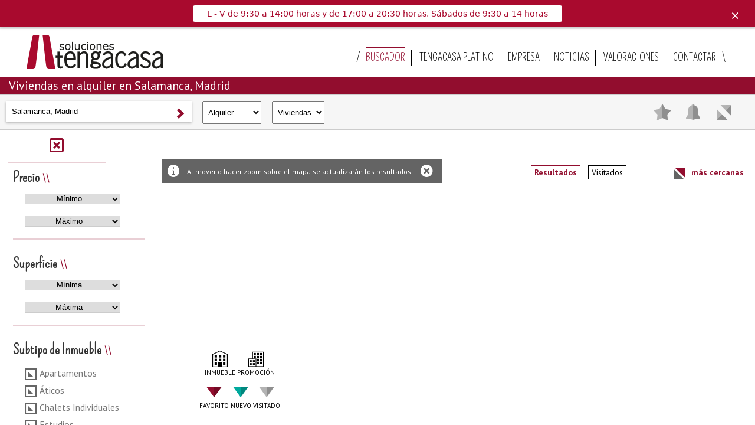

--- FILE ---
content_type: text/html;charset=ISO-8859-1
request_url: https://www.tengacasa.es/alquilar/viviendas/Salamanca,%20Madrid/40.42390021155124/-3.6940542608499527/zoom-14/
body_size: 28465
content:
<!DOCTYPE HTML>
































<html xmlns="http://www.w3.org/1999/xhtml" lang="es-ES">
<head>
	<!-- Parte del head -->
	<meta http-equiv="Content-Type" content="text/html; charset=ISO-8859-1" /> 
<script src="//apis.google.com/js/api:client.js"></script> 
<meta http-equiv="Expires" content="Mon Feb 09 10:29:15 GMT 2026"/> 
<link rel="canonical" href="/alquilar/viviendas/Salamanca,+Madrid/40.42390021155124/-3.6940542608499527/" /> 
<title>Viviendas en alquiler en Salamanca, Madrid</title> 
<meta name="description" property="description" content="Viviendas en alquiler en Salamanca, Madrid"> 
<meta name="keywords" property="keywords" content="Viviendas en alquiler en Salamanca, Madrid Viviendas en alquiler"> 
<meta property="og:type" content="article"/> 
<meta property="fb:app_id" content="426208334088115"/> 
<meta name="twitter:card" content="summary_large_image"> 
<meta name="viewport" content="width=device-width, initial-scale=1.0, maximum-scale=1" /> 
<link type="text/css" rel="stylesheet" href="/styles/reset.css"/> 
<link type="text/css" rel="stylesheet" href="/styles/basic.css"/> 
<!--[if lt IE 8]><link rel="stylesheet" href="/styles/ie.css" type="text/css" media="screen, projection"><![endif]--> 
<script src="https://repositorio.urbaniza.com/includes/jquery/jquery-1.11.1.min.js"></script> 
<script src="https://repositorio.urbaniza.com/includes/jquery/jquery-1.10.2-ui.js"></script> 
<script src="https://repositorio.urbaniza.com/includes/jquery/jquery.html5-placeholder.js"></script> 
<script src="https://repositorio.urbaniza.com/includes/jquery/selectbox/jquery.selectBox.js"></script> 
<link type="text/css" rel="stylesheet" href="https://repositorio.urbaniza.com/includes/jquery/selectbox/jquery.selectBox.css"/> 
<script src="//www.google.com/recaptcha/api.js"></script> 
<link rel='stylesheet' href='https://repositorio.urbaniza.com/includes/jquery/sliderTravelTime/tt_slider_duration.css'> 
<script type="text/javascript"> 
var lang_tt_blocked_js='La funcionalidad de obtener distancias debe realizarse sobre una búsqueda de menos de 20 resultados para que no se relentice en exceso la carga de información.'; 
var lang_tt_origen_js='Debes indicar el punto de origen para calcular las distancias.'; 
var lang_gu_noaccess_js='No se ha permitido el acceso a la posición del usuario.'; 
var lang_gu_noinfo_js='No se ha podido acceder a la información de su posición.'; 
var lang_gu_timeout_js='El servicio ha tardado demasiado tiempo en responder.'; 
var lang_gu_errdesconocido_js='Error desconocido.'; 
var lang_gu_nosuport_js='Su navegador no soporta la API de geolocalización.'; 
</script> 
<script src='https://repositorio.urbaniza.com/includes/js.webplus/traveltime.js?vrs=1.4'></script> 
<script type="text/javascript"> 
var lang_tt_fch_blocked_js='Se está ejecutando la funcionalidad, debes esperar a que termine.'; 
var lang_tt_fch_origen_js='Debes indicar el punto de destino para calcular la ruta.'; 
var lang_tt_fch_fichaprox_js='El origen tiene una ubicación aproximada por lo que no podemos mostrarte la ruta.'; 
var lang_tt_fch_dist_route_js='Distancia entre origen y destino: '; 
var lang_tt_fch_time_route_js='Tiempo estimado de la ruta: '; 
</script> 
<script src='https://repositorio.urbaniza.com/includes/js.webplus/traveltimefich.js?vrs=1.4'></script> 
<script src='https://repositorio.urbaniza.com/includes/js.webplus/funcsftants.js?vrs=1.3'></script> 
<script type="text/javascript"> 
function alert(texto){ 
load_lightbox_alert(); 
var div=document.createElement('div'); 
div.setAttribute('id','alert'); 
var div_2=document.createElement('div'); 
div_2.setAttribute('id','pegata'); 
div.appendChild(div_2); 
div_2=document.createElement('div'); 
div_2.setAttribute('id','textoadvert'); 
var parrafo=document.createElement('p'); 
texto=document.createTextNode(texto); 
parrafo.appendChild(texto); 
div_2.appendChild(parrafo); 
div.appendChild(div_2); 
document.getElementById('lightbox_inf_alert').appendChild(div); 
} 
function load_lightbox_alert(){ 
if(document.getElementById('lightbox_alert')==null){ 
var div=document.createElement('div'); 
div.setAttribute('id','lightbox_alert'); 
div.setAttribute('class','lightbox'); 
div_2=document.createElement('div'); 
div_2.setAttribute('id','bglight'); 
div_3=document.createElement('div'); 
div_3.setAttribute('id','bglight_fondo'); 
div_3.setAttribute('onclick','quit_lightbox_alert();return false;'); 
div_2.appendChild(div_3); 
div_3=document.createElement('div'); 
div_3.setAttribute('id','lightbox_inf_alert'); 
div_3.setAttribute('class','lightbox_inf lgb_inf_alert'); 
div_4=document.createElement('div'); 
div_4.setAttribute('id','lightbox_close'); 
var enlace=document.createElement('a'); 
enlace.setAttribute('href','#'); 
enlace.setAttribute('onclick','quit_lightbox_alert();return false;'); 
div_4.appendChild(enlace); 
div_3.appendChild(div_4); 
div_2.appendChild(div_3); 
div.appendChild(div_2); 
document.body.appendChild(div); 
}else{ 
document.getElementById('lightbox_alert').className='lightbox_inf lgb_inf_alert'; 
clean_lightbox_alert(); 
} 
document.body.style.overflow='hidden'; 
document.getElementById('lightbox_alert').style.display='block'; 
} 
function quit_lightbox_alert(){ 
clean_lightbox_alert(); 
document.body.removeChild(document.getElementById('lightbox_alert')); 
document.body.style.overflow='auto'; 
} 
function clean_lightbox_alert(){ 
if(document.getElementById('lightbox_inf_alert')!=null){ 
limpiar_div('lightbox_inf_alert'); 
div=document.createElement('div'); 
div.setAttribute('id','lightbox_close'); 
var enlace=document.createElement('a'); 
enlace.setAttribute('href','#'); 
enlace.setAttribute('onclick','quit_lightbox_alert();return false;'); 
div.appendChild(enlace); 
document.getElementById('lightbox_inf_alert').appendChild(div); 
} 
} 
function limpiar_div(idCapa){ 
if(document.getElementById(idCapa)!=null){ 
var div=document.getElementById(idCapa); 
while(div.hasChildNodes()){ 
div.removeChild(div.lastChild); 
} 
} 
} 
function eliminar_div(idCapa){ 
if(document.getElementById(idCapa)!=null){ 
var div=document.getElementById(idCapa); 
div.parentNode.removeChild(div); 
} 
} 
function cambiarURLTitle(url,titulo){ 
try{ 
window.history.pushState(null,titulo,url); 
}catch(err){} 
} 
function changeH1(texto_h1){ 
try{ 
limpiar_div('h1_content'); 
texto_h1.replace('&lt;', '<'); 
texto_h1.replace('&gt;', '>'); 
while(texto_h1!=''){ 
var pos_span=texto_h1.indexOf('<span>'); 
if(pos_span==0){ 
texto_h1=texto_h1.substring(pos_span+6); 
pos_span=texto_h1.indexOf('</span>'); 
var text_h1_tmp=texto_h1.substring(0,pos_span); 
texto_h1=texto_h1.substring(pos_span+7); 
span=document.createElement('span'); 
texto=document.createTextNode(text_h1_tmp); 
span.appendChild(texto); 
document.getElementById('h1_content').appendChild(span); 
}else{ 
if(pos_span>=0){ 
var text_h1_tmp=texto_h1.substring(0,pos_span); 
texto_h1=texto_h1.substring(pos_span); 
}else{ 
text_h1_tmp=texto_h1; 
texto_h1=''; 
} 
var texto=document.createTextNode(text_h1_tmp); 
document.getElementById('h1_content').appendChild(texto); 
} 
} 
}catch(err){} 
} 
function changeMeta(nombre,texto){ 
try{ 
$('meta[property="'+nombre+'"]').remove(); 
$('head').append('<meta name="'+nombre+'" property="'+nombre+'" content="'+texto+'">'); 
}catch(err){} 
} 
function changeCanonical(url_can){ 
try{ 
$('link[rel="canonical"]').attr('href', url_can); 
}catch(err){} 
} 
function clean_lightbox(){ 
if(document.getElementById('lightbox_inf')!=null){ 
limpiar_div('lightbox_inf'); 
div=document.createElement('div'); 
div.setAttribute('id','lightbox_close'); 
var enlace=document.createElement('a'); 
enlace.setAttribute('href','#'); 
enlace.setAttribute('onclick','quit_lightbox();return false;'); 
div.appendChild(enlace); 
document.getElementById('lightbox_inf').appendChild(div); 
} 
} 
function quit_lightbox(){ 
clean_lightbox(); 
document.body.removeChild(document.getElementById('lightbox')); 
} 
function load_lightbox(classname){ 
if(document.getElementById('lightbox')==null){ 
var div=document.createElement('div'); 
div.setAttribute('id','lightbox'); 
div.setAttribute('class','lightbox'); 
div_2=document.createElement('div'); 
div_2.setAttribute('id','bglight'); 
div_3=document.createElement('div'); 
div_3.setAttribute('id','bglight_fondo'); 
div_3.setAttribute('onclick','quit_lightbox();return false;'); 
div_2.appendChild(div_3); 
div_3=document.createElement('div'); 
div_3.setAttribute('id','lightbox_inf'); 
div_3.setAttribute('class','lightbox_inf lgb_inf_'+classname); 
div_4=document.createElement('div'); 
div_4.setAttribute('id','lightbox_close'); 
var enlace=document.createElement('a'); 
enlace.setAttribute('href','#'); 
enlace.setAttribute('onclick','quit_lightbox();return false;'); 
div_4.appendChild(enlace); 
div_3.appendChild(div_4); 
div_2.appendChild(div_3); 
div.appendChild(div_2); 
document.body.appendChild(div); 
}else{ 
document.getElementById('lightbox_inf').className='lightbox_inf lgb_inf_'+classname; 
clean_lightbox(); 
} 
document.getElementById('lightbox').style.display='block'; 
} 
function set_lightbox_title(titulo){ 
var div=document.createElement('div'); 
div.setAttribute('id','lightbox_titulo'); 
var h2=document.createElement('h2'); 
var texto=document.createTextNode(titulo); 
h2.appendChild(texto); 
div.appendChild(h2); 
document.getElementById('lightbox_inf').appendChild(div); 
} 
function validar_email(email){ 
var respuesta=false; 
if(/^\w+([\.-]?\w+)*@\w+([\.-]?\w+)*(\.\w{2,4})+$/.test(email)) respuesta=true; 
else alert('La dirección de email es incorrecta.'); 
return respuesta; 
} 
function letra_dni(dni){ 
var lockup='TRWAGMYFPDXBNJZSQVHLCKE'; 
return lockup.charAt(dni % 23); 
} 
function validar_dni(dni){ 
var respuesta=false; 
if(dni.length>0){ 
if(dni.length<9) alert('El DNI debe tener los 8 números y la letra sin espacios ni puntos, y el NIE debe tener una letra, 7 números y otra letra sin espacios ni puntos.'); 
else{ 
var dninum=dni.substring(0,8); 
var dniletra=dni.substring(0,1).toUpperCase(); 
if(dniletra=='X') dninum='0'+dni.substring(1,8); 
dniletra=dni.substring(8).toUpperCase(); 
if(letra_dni(dninum)==dniletra) respuesta=true; 
else alert('La letra del DNI/NIE no corresponde con su número. Comprueba que has escrito el DNI/NIE correctamente.'); 
} 
}else respuesta=true; 
return respuesta; 
} 
function validar_cif(cif){ 
var respuesta=false; 
var temp=cif.value.toUpperCase(); 
if(!/^[A-Za-z0-9]{9}$/.test(temp)) alert('Longitud incorrecta, un CIF consta de 9 dígitos.'); 
else if(!/^[ABCDEFGHKLMNPQS]/.test(temp)) alert('El primer dígito es incorrecto, debe ser una letra de las siguientes: A,B,C,D,E,F,G,H,K,L,M,N,P,Q,S.'); 
else{ 
var v1=new Array(0,2,4,6,8,1,3,5,7,9); 
var num_temp=0; 
for(i=2; i<=6; i+=2){ 
num_temp=num_temp+v1[parseInt(cif.substr(i-1,1))]; 
num_temp=num_temp+parseInt(cif.substr(i,1)); 
}; 
num_temp=num_temp+v1[parseInt(cif.substr(7,1))]; 
num_temp=(10 - (num_temp%10)); 
var digito_control=cif.substr(8,1); 
if(num_temp==10){ 
if((digito_control!='J')||(digito_control!='O')) alert('El dígito de control del CIF es incorrecto.'); 
else respuesta=true; 
}else if(digito_control!=num_temp) alert('El dígito de control del CIF es incorrecto.'); 
else respuesta=true; 
} 
return respuesta; 
} 
function numero_separador_miles(numero){ 
numero=numero.replace(/\./g,''); 
numero=numero.replace(/\,/g,'.'); 
var decimales=''; 
var posicion=numero.indexOf('.'); 
if(posicion>=0){ 
decimales=numero.substring(posicion+1); 
numero=numero.substring(0,posicion); 
if(decimales!='') decimales=','+decimales; 
} 
numero=numero.toString().replace(/\B(?=(\d{3})+(?!\d))/g, '.'); 
numero=numero+decimales; 
return numero; 
} 
function formatNumChange(input){ 
var num=input.value.replace(/\./g,''); 
if(isNaN(num)){ 
num=num.replace(/[^\d\.]*/g,''); 
} 
num=num.toString().split('').reverse().join('').replace(/(?=\d*\.?)(\d{3})/g,'$1.'); 
num=num.split('').reverse().join('').replace(/^[\.]/,''); 
input.value=num; 
} 
function formatRealChange(input){ 
var num=input.value.replace(/\./g,''); 
num=num.replace(/\,/g,'.'); 
var decimales=''; 
var posicion=num.indexOf('.'); 
if(posicion>=0){ 
decimales=num.substring(posicion+1); 
num=num.substring(0,posicion); 
decimales=decimales.replace(/\./g,''); 
if(!isNaN(decimales)) decimales=','+decimales; 
else{ 
decimales=decimales.replace(/[^\d\.]*[^\d\,]*/g,''); 
decimales=decimales.replace(/\./g,''); 
decimales=decimales.replace(/\,/g,''); 
if(decimales!='') decimales=','+decimales; 
} 
} 
if(isNaN(num)){ 
num=num.replace(/[^\d\.]*[^\d\,]*/g,''); 
} 
num=num.toString().split('').reverse().join('').replace(/(?=\d*\.?)(\d{3})/g,'$1.'); 
num=num.split('').reverse().join('').replace(/^[\.]/,''); 
input.value=num+decimales; 
} 
function validar_iva(iva){ 
var respuesta=false; 
if(isNaN(iva)) alert('El IVA debe ser un campo numérico en %. Se pueden introducir 2 decimales indicándolos con el punto.'); 
else{ 
var posicion=iva.lastIndexOf('.'); 
if(posicion>=0){ 
if((iva.length-(posicion+1))>2) alert('El IVA puede tener únicamente 2 decimales indicados con el punto.'); 
else respuesta=true; 
}else respuesta=true; 
} 
return respuesta; 
} 
function validar_superficie(metros){ 
var respuesta=false; 
if(isNaN(metros)) alert('La superficie debe ser un campo numérico. Se pueden introducir 2 decimales indicándolos con el punto.'); 
else{ 
var posicion=metros.lastIndexOf('.'); 
if(posicion!=-1){ 
if((metros.length-(posicion+1))>2) alert('La superficie puede tener únicamente 2 decimales indicados con el punto.'); 
else respuesta=true; 
}else respuesta=true; 
} 
return respuesta; 
} 
function validar_fecha(fecha){ 
var respuesta=false; 
var ano=new String(fecha.substring(fecha.lastIndexOf('/')+1,fecha.length)); 
var mes=new String(fecha.substring(fecha.indexOf('/')+1,fecha.lastIndexOf('/'))); 
var dia=new String(fecha.substring(0,fecha.indexOf('/'))); 
if((isNaN(ano))||(ano.length<4)||(parseFloat(ano)<1900)){ 
alert('La fecha no parece correcta: año inválido.'); 
}else if((isNaN(mes))||(parseFloat(mes)<1)||(parseFloat(mes)>12)){ 
alert('La fecha no parece correcta: mes inválido.'); 
}else if((isNaN(dia))||(parseInt(dia,10)<1)||(parseInt(dia,10)>31)){ 
alert('La fecha no parece correcta: día inválido.'); 
}else{ 
if((mes==4)||(mes==6)||(mes==9)||(mes==11)||(mes==2)){ 
if((mes==2)&&(dia > 29)||(dia>30)) alert('La fecha no parece correcta: día inválido.'); 
else respuesta=true; 
}else respuesta=true; 
} 
return respuesta; 
} 
function replegarMenu(){ 
document.getElementById('menurespon').className=''; 
document.getElementById('menu').className=''; 
} 
function plegarMenu(){ 
if(document.getElementById('menu').className=='desplegado'){ 
document.getElementById('menurespon').className=''; 
document.getElementById('menu').className=''; 
}else{ 
document.getElementById('menurespon').className='desplegado'; 
document.getElementById('menu').className='desplegado'; 
} 
} 
function showMenu_resp(){ 
plegarMenu(); 
} 
function validar_referencia(){ 
if(document.getElementById('referencia').value==''){ 
alert('Debes rellenar la referencia.'); 
document.getElementById('referencia').focus(); 
}else document.getElementById('formReferencia').submit(); 
} 
function cargar_lodp(){ 
document.getElementById('disclaimer_control').src='/comun/cargar_lodp.jsp'; 
} 
function open_link_noreferrer(url){ 
try{ 
instance=window.open('about:blank'); 
instance.document.write('<meta name="referrer" content="never">'); 
instance.document.write('<meta http-equiv="refresh" content="0;url='+url+'">'); 
instance.document.close(); 
}catch(e){ 
parent.load_lightbox('disc_block_popup'); 
titulo=parent.document.createElement('h2'); 
texto=parent.document.createTextNode('Tienes bloqueada la apertura de ventanas emergentes en el navegador.'); 
titulo.appendChild(texto); 
parent.document.getElementById('lightbox_inf').appendChild(titulo); 
parrafo=parent.document.createElement('p'); 
texto=parent.document.createTextNode('Para mostrar la información en una ventana, habilita esa opción en la barra de navegación.'); 
parrafo.appendChild(texto); 
parent.document.getElementById('lightbox_inf').appendChild(parrafo); 
parrafo=parent.document.createElement('p'); 
texto=parent.document.createTextNode('Te indicamos los pasos para permitir ventanas emergentes en cada navegador:'); 
parrafo.appendChild(texto); 
parent.document.getElementById('lightbox_inf').appendChild(parrafo); 
lista=parent.document.createElement('ul'); 
elemento=parent.document.createElement('li'); 
enlace=parent.document.createElement('a'); 
enlace.setAttribute('href','https://support.google.com/chrome/answer/95472?co=GENIE.Platform%3DDesktop&hl=es'); 
enlace.setAttribute('target','_blank'); 
texto=parent.document.createTextNode('Google Chrome'); 
enlace.appendChild(texto); 
elemento.appendChild(enlace); 
lista.appendChild(elemento); 
elemento=parent.document.createElement('li'); 
enlace=parent.document.createElement('a'); 
enlace.setAttribute('href','https://support.mozilla.org/es/kb/configuracion-excepciones-y-solucion-de-problemas-'); 
enlace.setAttribute('target','_blank'); 
texto=parent.document.createTextNode('Firefox'); 
enlace.appendChild(texto); 
elemento.appendChild(enlace); 
lista.appendChild(elemento); 
elemento=parent.document.createElement('li'); 
enlace=parent.document.createElement('a'); 
enlace.setAttribute('href','https://support.microsoft.com/es-us/help/17479/windows-internet-explorer-11-change-security-privacy-settings'); 
enlace.setAttribute('target','_blank'); 
texto=parent.document.createTextNode('Internet Explorer / Edge'); 
enlace.appendChild(texto); 
elemento.appendChild(enlace); 
lista.appendChild(elemento); 
elemento=parent.document.createElement('li'); 
enlace=parent.document.createElement('a'); 
enlace.setAttribute('href','https://support.apple.com/es-es/guide/safari/ibrw1074/mac'); 
enlace.setAttribute('target','_blank'); 
texto=parent.document.createTextNode('Safari'); 
enlace.appendChild(texto); 
elemento.appendChild(enlace); 
lista.appendChild(elemento); 
parent.document.getElementById('lightbox_inf').appendChild(lista); 
} 
return false; 
} 
function sendGoogleEv(accion_ga, categoria_ga, etiqueta_ga){ 
try{ 
ga('send', 'event', accion_ga, categoria_ga, etiqueta_ga); 
return true; 
}catch(e){ 
console.log('Error en el evenot: '+accion_ga+' - '+categoria_ga+' - '+etiqueta_ga); 
return false; 
} 
} 
function fbStatusChangeCallback(response){ 
if(response.status === 'connected'){ 
onSignInFB(); 
} 
} 
function checkLoginState(){ 
FB.getLoginStatus(function(response){ 
fbStatusChangeCallback(response); 
}); 
} 
window.fbAsyncInit=function(){ 
FB.init({ 
appId: "107362606581657", 
cookie: true, 
xfbml: true, 
version: 'v2.12' 
}); 
}; 
function loadFBInclude(){ 
var d=document.createElement('div'); 
d.id='fb-root'; 
document.getElementsByTagName('body')[0].appendChild(d); 
var e=document.createElement('script'); 
e.async=true; 
e.src=document.location.protocol+'//connect.facebook.net/es_ES/all.js'; 
document.getElementById('fb-root').appendChild(e); 
} 
function addEvent(obj,evType,fn){ 
if(obj.addEventListener){ 
obj.addEventListener(evType,fn,false); 
return true; 
}else if(obj.attachEvent){ 
var r=obj.attachEvent('on'+evType, fn); 
return r; 
}else{ 
return false; 
} 
} 
addEvent(window,'load',loadFBInclude); 
function fbCheckEmail(nombre, correo){ 
document.getElementById('disclaimer_control').src='/usuarios/login_facebook.jsp?name='+encodeURI(nombre)+'&email='+encodeURI(correo); 
} 
function onSignInFB(){ 
FB.api('/me', {fields: 'name,email'}, function(response){ 
fbCheckEmail(response.name, response.email); 
}); 
} 
function fbLaunchLogin(){ 
FB.login(function(response){ 
if(response.authResponse){ 
onSignInFB(); 
} 
}, {scope: 'email,email', return_scopes: true}); 
} 
function ggCheckEmail(nombre, correo){ 
document.getElementById('disclaimer_control').src='/usuarios/login_gmail.jsp?name='+nombre+'&email='+correo; 
} 
function ggOnSignIn(googleUser){ 
var profile=googleUser.getBasicProfile(); 
ggCheckEmail(profile.getName(),profile.getEmail()); 
} 
var googleUser={}; 
function ggLaunchLogin(){ 
gapi.load('auth2', function(){ 
auth2=gapi.auth2.init({ 
client_id: '354638116612-9c703bakqr0gi49k0g0j4h1ugkvbedg1.apps.googleusercontent.com', 
cookiepolicy: 'single_host_origin', 
}); 
attachSignin(document.getElementById('customBtn')); 
}); 
} 
function attachSignin(element){ 
auth2.attachClickHandler(element,{},ggOnSignIn, function(error){}); 
} 
function crear_login_usuario(opcion,param_1,param_2,param_3){ 
load_lightbox('disc_usuario'); 
set_lightbox_title('Acceso Usuarios');var div_acceso=document.createElement('div'); 
div_acceso.setAttribute('id','acceso_usuarios'); 
var div_cont=document.createElement('div'); 
div_cont.setAttribute('id','form_usu_login'); 
var formulario=document.createElement('form'); 
formulario.setAttribute('action','#'); 
formulario.setAttribute('method','post'); 
formulario.setAttribute('name','formUsuarioLogin'); 
formulario.setAttribute('id','formUsuarioLogin'); 
formulario.setAttribute('target','disclaimer_control'); 
input=document.createElement('input'); 
input.setAttribute('type','hidden'); 
input.setAttribute('name','opcion'); 
input.setAttribute('value',opcion); 
formulario.appendChild(input); 
input=document.createElement('input'); 
input.setAttribute('type','hidden'); 
input.setAttribute('name','param_1'); 
input.setAttribute('value',param_1); 
formulario.appendChild(input); 
input=document.createElement('input'); 
input.setAttribute('type','hidden'); 
input.setAttribute('name','param_2'); 
input.setAttribute('value',param_2); 
formulario.appendChild(input); 
input=document.createElement('input'); 
input.setAttribute('type','hidden'); 
input.setAttribute('name','param_3'); 
input.setAttribute('value',param_3); 
formulario.appendChild(input); 
if(opcion!='PNL'){ 
parrafo=document.createElement('p'); 
parrafo.setAttribute('class','p_explicacion'); 
texto=document.createTextNode('Para realizar esta acción es necesario que estés registrado.'); 
parrafo.appendChild(texto); 
formulario.appendChild(parrafo); 
} 
parrafo=document.createElement('p'); 
parrafo.setAttribute('class','p_email'); 
input=document.createElement('input'); 
input.setAttribute('type','email'); 
input.setAttribute('name','usuarioLoginEmail'); 
input.setAttribute('id','usuarioLoginEmail'); 
input.setAttribute('placeholder','Email'); 
parrafo.appendChild(input); 
formulario.appendChild(parrafo); 
parrafo=document.createElement('p'); 
parrafo.setAttribute('class','p_pass'); 
input=document.createElement('input'); 
input.setAttribute('type','password'); 
input.setAttribute('name','usuarioLoginPass'); 
input.setAttribute('id','usuarioLoginPass'); 
input.setAttribute('placeholder','Contraseña'); 
parrafo.appendChild(input); 
formulario.appendChild(parrafo); 
div=document.createElement('div'); 
div.setAttribute('class','botonera'); 
span=document.createElement('span'); 
span.setAttribute('class','boton'); 
enlace=document.createElement('a'); 
enlace.setAttribute('href','#'); 
enlace.setAttribute('onclick','validar_usuario_login();return false;'); 
texto=document.createTextNode('Iniciar Sesión'); 
enlace.appendChild(texto); 
span.appendChild(enlace); 
div.appendChild(span); 
formulario.appendChild(div); 
div=document.createElement('div'); 
div.setAttribute('id','bloque_info_olvido'); 
parrafo=document.createElement('p'); 
enlace=document.createElement('a'); 
enlace.setAttribute('href','#'); 
enlace.setAttribute('onclick','olvido_usuario();return false;'); 
texto=document.createTextNode('¿Olvidaste tu contraseña?'); 
enlace.appendChild(texto); 
parrafo.appendChild(enlace); 
div.appendChild(parrafo); 
formulario.appendChild(div); 
div=document.createElement('div'); 
div.setAttribute('id','bloque_email_olvido'); 
parrafo=document.createElement('p'); 
parrafo.setAttribute('class','p_explicacion'); 
texto=document.createTextNode('Indicanos el email para enviarte los datos de acceso.'); 
parrafo.appendChild(texto); 
div.appendChild(parrafo); 
parrafo=document.createElement('p'); 
parrafo.setAttribute('class','p_email'); 
input=document.createElement('input'); 
input.setAttribute('type','email'); 
input.setAttribute('name','usuarioOlvidoEmail'); 
input.setAttribute('id','usuarioOlvidoEmail'); 
input.setAttribute('placeholder','Email'); 
parrafo.appendChild(input); 
div.appendChild(parrafo); 
formulario.appendChild(div); 
div=document.createElement('div'); 
div.setAttribute('class','botonera'); 
div.setAttribute('id','bloque_boton_olvido'); 
span=document.createElement('span'); 
span.setAttribute('class','boton'); 
enlace=document.createElement('a'); 
enlace.setAttribute('href','#'); 
enlace.setAttribute('onclick','validar_usuario_olvido();return false;'); 
texto=document.createTextNode('Recuperar Contraseña'); 
enlace.appendChild(texto); 
span.appendChild(enlace); 
div.appendChild(span); 
formulario.appendChild(div); 
div_cont.appendChild(formulario); 
div_acceso.appendChild(div_cont); 
div_cont=document.createElement('div'); 
div_cont.setAttribute('id','form_usu_gglogin'); 
div=document.createElement('div'); 
div.setAttribute('id','customBtn'); 
span=document.createElement('span'); 
span.setAttribute('class','icon'); 
div.appendChild(span); 
span=document.createElement('span'); 
span.setAttribute('class','text'); 
span.setAttribute('title','Accede a través de tu cuenta de Gmail'); 
texto=document.createTextNode('Entrar'); 
span.appendChild(texto); 
div.appendChild(span); 
div_cont.appendChild(div); 
div_acceso.appendChild(div_cont); 
div_cont=document.createElement('div'); 
div_cont.setAttribute('id','form_usu_olvido'); 
formulario=document.createElement('form'); 
formulario.setAttribute('action','#'); 
formulario.setAttribute('method','post'); 
formulario.setAttribute('name','formUsuarioRegistro'); 
formulario.setAttribute('id','formUsuarioRegistro'); 
formulario.setAttribute('target','disclaimer_control'); 
input=document.createElement('input'); 
input.setAttribute('type','hidden'); 
input.setAttribute('name','opcion'); 
input.setAttribute('value',opcion); 
formulario.appendChild(input); 
input=document.createElement('input'); 
input.setAttribute('type','hidden'); 
input.setAttribute('name','param_1'); 
input.setAttribute('value',param_1); 
formulario.appendChild(input); 
input=document.createElement('input'); 
input.setAttribute('type','hidden'); 
input.setAttribute('name','param_2'); 
input.setAttribute('value',param_2); 
formulario.appendChild(input); 
input=document.createElement('input'); 
input.setAttribute('type','hidden'); 
input.setAttribute('name','param_3'); 
input.setAttribute('value',param_3); 
formulario.appendChild(input); 
parrafo=document.createElement('p'); 
parrafo.setAttribute('class','p_explicacion'); 
texto=document.createTextNode('¿Eres nuevo? Regístrate'); 
parrafo.appendChild(texto); 
formulario.appendChild(parrafo); 
parrafo=document.createElement('p'); 
parrafo.setAttribute('class','p_email'); 
input=document.createElement('input'); 
input.setAttribute('type','email'); 
input.setAttribute('name','usuarioRegistroEmail'); 
input.setAttribute('id','usuarioRegistroEmail'); 
input.setAttribute('maxlength','100'); 
input.setAttribute('placeholder','Email'); 
parrafo.appendChild(input); 
formulario.appendChild(parrafo); 
parrafo=document.createElement('p'); 
parrafo.setAttribute('class','p_pass'); 
input=document.createElement('input'); 
input.setAttribute('type','password'); 
input.setAttribute('name','usuarioRegistroPass'); 
input.setAttribute('id','usuarioRegistroPass'); 
input.setAttribute('maxlength','50'); 
input.setAttribute('placeholder','Contraseña'); 
parrafo.appendChild(input); 
formulario.appendChild(parrafo); 
div=parent.document.createElement('div'); 
div.setAttribute('class','captcha'); 
div_2=parent.document.createElement('div'); 
div_2.setAttribute('class','g-recaptcha'); 
div_2.setAttribute('id','usreg_captcha'); 
div_2.setAttribute('data-sitekey','6Lc0SQwTAAAAAJiksoS7rk2H5MfJLojpdwQSG2a_'); 
div.appendChild(div_2); 
formulario.appendChild(div); 
div=parent.document.createElement('div'); 
div.setAttribute('class','cons_clausula'); 
etiqueta=parent.document.createElement('label'); 
etiqueta.setAttribute('for','usreg_chkLeer'); 
texto=parent.document.createTextNode('He leído y acepto la '); 
etiqueta.appendChild(texto); 
enlace=parent.document.createElement('a'); 
enlace.setAttribute('href','#'); 
enlace.setAttribute('onclick','cargar_lodp();return false;'); 
enlace.setAttribute('class','link_lodp'); 
texto=parent.document.createTextNode('política de protección de datos'); 
enlace.appendChild(texto); 
etiqueta.appendChild(enlace); 
div.appendChild(etiqueta); 
input=parent.document.createElement('input'); 
input.setAttribute('type','checkbox'); 
input.setAttribute('id','usreg_chkLeer'); 
input.setAttribute('name','usreg_chkLeer'); 
input.setAttribute('value','S'); 
input.setAttribute('style','-webkit-appearance: checkbox;'); 
div.appendChild(input); 
span=parent.document.createElement('span'); 
span.setAttribute('class','check'); 
div.appendChild(span); 
formulario.appendChild(div); 
div=document.createElement('div'); 
div.setAttribute('class','botonera'); 
span=document.createElement('span'); 
span.setAttribute('class','boton'); 
enlace=document.createElement('a'); 
enlace.setAttribute('href','#'); 
enlace.setAttribute('onclick','registrar_usuario();return false;'); 
texto=document.createTextNode('Regístrate'); 
enlace.appendChild(texto); 
span.appendChild(enlace); 
div.appendChild(span); 
formulario.appendChild(div); 
div_cont.appendChild(formulario); 
div_acceso.appendChild(div_cont); 
document.getElementById('lightbox_inf').appendChild(div_acceso); 
ggLaunchLogin(); 
var widgetId=parent.grecaptcha.render(parent.document.getElementById('usreg_captcha'),{'sitekey' : '6Lc0SQwTAAAAAJiksoS7rk2H5MfJLojpdwQSG2a_'}); 
parent.grecaptcha.reset(widgetId); 
try{postCrear_login_usuario();}catch(e){} 
} 
function validar_usuario_login(){ 
document.getElementById('usuarioLoginEmail').className=''; 
document.getElementById('usuarioLoginPass').className=''; 
if(document.getElementById('usuarioLoginEmail').value==''){ 
alert('Debes rellenar el email de usuario.'); 
document.getElementById('usuarioLoginEmail').focus(); 
document.getElementById('usuarioLoginEmail').className='error_rojo'; 
}else if(!validar_email(document.getElementById('usuarioLoginEmail').value)){ 
document.getElementById('usuarioLoginEmail').focus(); 
document.getElementById('usuarioLoginEmail').className='error_rojo'; 
}else if(document.getElementById('usuarioLoginPass').value==''){ 
alert('Debes rellenar la contraseña para el email indicado.'); 
document.getElementById('usuarioLoginPass').focus(); 
document.getElementById('usuarioLoginPass').className='error_rojo'; 
}else{ 
document.getElementById('formUsuarioLogin').action='/usuarios/login.jsp'; 
document.getElementById('formUsuarioLogin').submit(); 
} 
} 
function registrar_usuario(){ 
document.getElementById('usuarioRegistroEmail').className=''; 
document.getElementById('usuarioRegistroPass').className=''; 
if(document.getElementById('usuarioRegistroEmail').value==''){ 
alert('Debes rellenar el email de usuario.'); 
document.getElementById('usuarioRegistroEmail').focus(); 
document.getElementById('usuarioRegistroEmail').className='error_rojo'; 
}else if(!validar_email(document.getElementById('usuarioRegistroEmail').value)){ 
document.getElementById('usuarioRegistroEmail').focus(); 
document.getElementById('usuarioRegistroEmail').className='error_rojo'; 
}else if(document.getElementById('usuarioRegistroPass').value==''){ 
alert('Debes rellenar la contraseña para el email indicado.'); 
document.getElementById('usuarioRegistroPass').focus(); 
document.getElementById('usuarioRegistroPass').className='error_rojo'; 
}else if(document.getElementById('usreg_chkLeer').checked==false){ 
alert('Debes leer y aceptar el tratamiento de datos personales.'); 
document.getElementById('usreg_chkLeer').focus(); 
document.getElementById('usreg_chkLeer').className='error_rojo'; 
}else{ 
document.getElementById('formUsuarioRegistro').action='/usuarios/registrar.jsp'; 
document.getElementById('formUsuarioRegistro').submit(); 
} 
} 
function olvido_usuario(){ 
document.getElementById('bloque_email_olvido').style.display='inline-block'; 
document.getElementById('bloque_boton_olvido').style.display='inline-block'; 
document.getElementById('bloque_info_olvido').style.display='none'; 
} 
function validar_usuario_olvido(){ 
document.getElementById('usuarioOlvidoEmail').className=''; 
if(document.getElementById('usuarioOlvidoEmail').value==''){ 
alert('Debes rellenar el email de usuario.'); 
document.getElementById('usuarioOlvidoEmail').focus(); 
document.getElementById('usuarioOlvidoEmail').className='error_rojo'; 
}else if(!validar_email(document.getElementById('usuarioOlvidoEmail').value)){ 
document.getElementById('usuarioOlvidoEmail').focus(); 
document.getElementById('usuarioOlvidoEmail').className='error_rojo'; 
}else{ 
document.getElementById('formUsuarioLogin').action='/usuarios/olvido.jsp'; 
document.getElementById('formUsuarioLogin').submit(); 
} 
} 
function accion_usuario_error(opcion){ 
if(opcion=='ABP'){ 
alert('La alerta ya existe en el sistema'); 
}else if(opcion=='FIN'){ 
alert('El inmueble favorito ya existe en el sistema'); 
}else if(opcion=='FPR'){ 
alert('La promoción favorita ya existe en el sistema'); 
}else if(opcion=='FBQ'){ 
alert('La búsqueda favorita ya existe en el sistema'); 
}else if(opcion=='ANW'){ 
alert('La alerta de inmuebles nuevos para esta búsqueda ya existe en el sistema'); 
}else if(opcion=='AMP'){ 
alert('La alerta para este mapa ya existe en el sistema'); 
} 
} 
function accion_usuario(opcion,param_1,param_2,param_3){ 
parent.document.getElementById('disclaimer_control').src='/usuarios/accion.jsp?opcion='+opcion+'&param_1='+encodeURI(param_1)+'&param_2='+encodeURI(param_2)+'&param_3='+encodeURI(param_3); 
} 
function validar_oferta(){ 
if(document.getElementById('oferta_gestion').value==''){ 
alert('Debes seleccionar una gestión para realizar una oferta.'); 
document.getElementById('oferta_gestion').focus(); 
}else if(document.getElementById('oferta_importe').value==''){ 
alert('Debes indicar el importe de la oferta que quieres realizar.'); 
document.getElementById('oferta_importe').focus(); 
}else{ 
var numero=document.getElementById('oferta_importe').value; 
numero=numero.replace(/\./g,''); 
document.getElementById('oferta_accion').value='RGT|'+document.getElementById('oferta_gestion').value+'|'+numero; 
document.getElementById('formOferta').submit(); 
} 
} 
function replegarPest(){ 
document.getElementById('pestrespon').className=''; 
document.getElementById('pestrespon_menu').className=''; 
} 
function plegarPest(){ 
if(document.getElementById('pestrespon_menu').className=='desplegado'){ 
document.getElementById('pestrespon').className=''; 
document.getElementById('pestrespon_menu').className=''; 
}else{ 
document.getElementById('pestrespon').className='desplegado'; 
document.getElementById('pestrespon_menu').className='desplegado'; 
} 
} 
function showPest_resp(){ 
plegarPest(); 
} 
function clean_lightbox_ficha(){ 
if(document.getElementById('lightbox_inf_ficha')!=null){ 
limpiar_div('lightbox_inf_ficha'); 
header=parent.document.createElement('header'); 
header.setAttribute('id','lightbox_header_ficha'); 
div=document.createElement('div'); 
div.setAttribute('id','lightbox_close'); 
var enlace=document.createElement('a'); 
enlace.setAttribute('href','#'); 
enlace.setAttribute('onclick','quit_lightbox_ficha();return false;'); 
div.appendChild(enlace); 
header.appendChild(div); 
div=document.createElement('div'); 
div.setAttribute('id','lightbox_titulo'); 
header.appendChild(div); 
document.getElementById('lightbox_inf_ficha').appendChild(header); 
div=document.createElement('div'); 
div.setAttribute('id','lightbox_ficha_content'); 
document.getElementById('lightbox_inf_ficha').appendChild(div); 
} 
} 
function quit_lightbox_ficha(){ 
clean_lightbox_ficha(); 
document.body.removeChild(document.getElementById('lightbox_ficha')); 
changeMeta('og:title',''); 
changeMeta('og:description',''); 
changeMeta('og:url',''); 
changeMeta('og:image:secure_url',''); 
changeMeta('og:image',''); 
changeMeta('twitter:title',''); 
changeMeta('twitter:description',''); 
changeMeta('twitter:image',''); 
document.body.style.overflow='auto'; 
} 
function set_lightbox_ficha_title(titulo){ 
limpiar_div('lightbox_titulo'); 
var h2=document.createElement('h2'); 
var texto=document.createTextNode(titulo); 
h2.appendChild(texto); 
document.getElementById('lightbox_titulo').appendChild(h2); 
} 
function load_lightbox_ficha(){ 
if(document.getElementById('lightbox_ficha')==null){ 
var div=document.createElement('div'); 
div.setAttribute('id','lightbox_ficha'); 
div.setAttribute('class','lightbox'); 
div_2=document.createElement('div'); 
div_2.setAttribute('id','bglight'); 
div_3=document.createElement('div'); 
div_3.setAttribute('id','bglight_fondo'); 
div_3.setAttribute('onclick','quit_lightbox_ficha();return false;'); 
div_2.appendChild(div_3); 
div_3=document.createElement('div'); 
div_3.setAttribute('id','lightbox_inf_ficha'); 
div_3.setAttribute('class','lightbox_inf lgb_inf_ficha bloque_inf_ficha'); 
header=parent.document.createElement('header'); 
header.setAttribute('id','lightbox_header_ficha'); 
div_4=document.createElement('div'); 
div_4.setAttribute('id','lightbox_close'); 
var enlace=document.createElement('a'); 
enlace.setAttribute('href','#'); 
enlace.setAttribute('onclick','quit_lightbox_ficha();return false;'); 
div_4.appendChild(enlace); 
header.appendChild(div_4); 
div_4=document.createElement('div'); 
div_4.setAttribute('id','lightbox_titulo'); 
header.appendChild(div_4); 
div_3.appendChild(header); 
div_4=document.createElement('div'); 
div_4.setAttribute('id','lightbox_ficha_content'); 
div_5=document.createElement('div'); 
div_5.setAttribute('id','ficha_cuerpo'); 
div_4.appendChild(div_5); 
div_3.appendChild(div_4); 
div_2.appendChild(div_3); 
div.appendChild(div_2); 
document.body.appendChild(div); 
}else{ 
document.getElementById('lightbox_inf').className='lightbox_inf lgb_inf_ficha'; 
clean_lightbox_ficha(); 
} 
document.body.style.overflow='hidden'; 
document.getElementById('lightbox_ficha').style.display='block'; 
} 
function cargar_info_ficha(opcion,modo_visual_ficha){ 
limpiar_div('ficha_body_datos_basicos'); 
limpiar_div('ficha_body_certificacion'); 
limpiar_div('ficha_body_situacion'); 
limpiar_div('ficha_body_videos'); 
limpiar_div('ficha_body_visitas'); 
limpiar_div('ficha_body_documentos'); 
limpiar_div('ficha_body_memoria'); 
limpiar_div('ficha_body_inmuebles'); 
limpiar_div('ficha_body_contacto'); 
limpiar_div('info_agente'); 
$('#ficha_datos_basicos').removeClass('infocargada'); 
$('#ficha_certificacion').removeClass('infocargada'); 
$('#ficha_situacion').removeClass('infocargada'); 
$('#ficha_videos').removeClass('infocargada'); 
$('#ficha_visitas').removeClass('infocargada'); 
$('#ficha_documentos').removeClass('infocargada'); 
$('#ficha_memoria').removeClass('infocargada'); 
$('#ficha_inmuebles').removeClass('infocargada'); 
$('#ficha_contacto').removeClass('infocargada'); 
try{ 
if(modo_visual_ficha=='B'){ 
document.getElementById('pestrespon').className=''; 
document.getElementById('pestrespon_menu').className=''; 
} 
}catch(e){} 
if((opcion=='')||(opcion=='D')) $('#ficha_datos_basicos').addClass('infocargada'); 
else if(opcion=='EF') $('#ficha_certificacion').addClass('infocargada'); 
else if(opcion=='S') $('#ficha_situacion').addClass('infocargada'); 
else if(opcion=='V') $('#ficha_videos').addClass('infocargada'); 
else if(opcion=='VV') $('#ficha_visitas').addClass('infocargada'); 
else if(opcion=='DC') $('#ficha_documentos').addClass('infocargada'); 
else if(opcion=='M') $('#ficha_memoria').addClass('infocargada'); 
else if(opcion=='IV') $('#ficha_inmuebles').addClass('infocargada'); 
else if(opcion=='C') $('#ficha_contacto').addClass('infocargada'); 
var url_inf_fich='/buscador/cargar_ficha.jsp?tgs='+document.getElementById('ficha_tgs').value; 
url_inf_fich=url_inf_fich+'&cinm='+document.getElementById('ficha_cinm').value; 
url_inf_fich=url_inf_fich+'&cprm='+document.getElementById('ficha_cprm').value; 
url_inf_fich=url_inf_fich+'&cag_view='+document.getElementById('ficha_cag_view').value; 
url_inf_fich=url_inf_fich+'&csc_view='+document.getElementById('ficha_csc_view').value; 
url_inf_fich=url_inf_fich+'&opfic='+opcion; 
try{ 
url_inf_fich=url_inf_fich+'&tpo='+document.getElementById('tpo').value; 
}catch(e){} 
document.getElementById('disclaimer_control').src=url_inf_fich; 
} 
function ficha_posOffset(opcion,modo_visual_ficha){ 
try{ 
if(modo_visual_ficha!='B'){ 
var posTop=0; 
document.getElementById('lightbox_ficha_content').scrollTop=posTop; 
} 
}catch(e){} 
} 
function ficha_form_contactofucus(){ 
try{ 
$('#ficha_formulario_contacto').addClass('formFocus'); 
}catch(e){} 
} 
function ficha_form_contactoblur(){ 
try{ 
$('#ficha_formulario_contacto').removeClass('formFocus'); 
}catch(e){} 
} 
function showhide_share(){ 
if(document.getElementById('utilidades_social').className=='plegado') document.getElementById('utilidades_social').className='desplegado'; 
else document.getElementById('utilidades_social').className='plegado'; 
} 
function cargar_enviar_amigo(cinm,cprm,tgs){ 
load_lightbox('disc_enviar_amigo'); 
set_lightbox_title('Enviar a un amigo');var div_amigo=document.createElement('div'); 
div_amigo.setAttribute('id','enviar_amigo'); 
var div_cont=document.createElement('div'); 
div_cont.setAttribute('id','form_enviar_amigo'); 
var formulario=document.createElement('form'); 
formulario.setAttribute('action','/buscador/enviar_amigo.jsp'); 
formulario.setAttribute('method','post'); 
formulario.setAttribute('name','formEnviarAmigo'); 
formulario.setAttribute('id','formEnviarAmigo'); 
formulario.setAttribute('target','disclaimer_control'); 
input=document.createElement('input'); 
input.setAttribute('type','hidden'); 
input.setAttribute('name','cinm'); 
input.setAttribute('value',cinm); 
formulario.appendChild(input); 
input=document.createElement('input'); 
input.setAttribute('type','hidden'); 
input.setAttribute('name','cprm'); 
input.setAttribute('value',cprm); 
formulario.appendChild(input); 
input=document.createElement('input'); 
input.setAttribute('type','hidden'); 
input.setAttribute('name','tgs'); 
input.setAttribute('value',tgs); 
formulario.appendChild(input); 
div=document.createElement('div'); 
div.setAttribute('class','amigo_nombre'); 
input=document.createElement('input'); 
input.setAttribute('type','text'); 
input.setAttribute('name','amigo_nombre'); 
input.setAttribute('id','amigo_nombre'); 
input.setAttribute('value',''); 
input.setAttribute('placeholder','Nombre de tu amigo'); 
div.appendChild(input); 
formulario.appendChild(div); 
div=document.createElement('div'); 
div.setAttribute('class','amigo_nombre'); 
input=document.createElement('input'); 
input.setAttribute('type','text'); 
input.setAttribute('name','amigo_email'); 
input.setAttribute('id','amigo_email'); 
input.setAttribute('value',''); 
input.setAttribute('placeholder','Email de tu amigo'); 
div.appendChild(input); 
formulario.appendChild(div); 
div=document.createElement('div'); 
div.setAttribute('class','amigo_tu_nombre'); 
input=document.createElement('input'); 
input.setAttribute('type','text'); 
input.setAttribute('name','amigo_tu_nombre'); 
input.setAttribute('id','amigo_tu_nombre'); 
input.setAttribute('value',''); 
input.setAttribute('placeholder','Tu nombre'); 
div.appendChild(input); 
formulario.appendChild(div); 
div=document.createElement('div'); 
div.setAttribute('class','amigo_tu_nombre'); 
input=document.createElement('input'); 
input.setAttribute('type','text'); 
input.setAttribute('name','amigo_tu_email'); 
input.setAttribute('id','amigo_tu_email'); 
input.setAttribute('value',''); 
input.setAttribute('placeholder','Tu email'); 
div.appendChild(input); 
formulario.appendChild(div); 
div=document.createElement('div'); 
div.setAttribute('class','amigo_comentarios'); 
textarea=document.createElement('textarea'); 
textarea.setAttribute('name','amigo_comentarios'); 
textarea.setAttribute('value',''); 
textarea.setAttribute('placeholder','Comentarios'); 
div.appendChild(textarea); 
formulario.appendChild(div); 
div=document.createElement('div'); 
div.setAttribute('class','botonera'); 
span=document.createElement('span'); 
span.setAttribute('class','boton'); 
enlace=document.createElement('a'); 
enlace.setAttribute('class','enviar'); 
enlace.setAttribute('href','#'); 
enlace.setAttribute('onclick','validar_enviar_amigo();return false;'); 
texto=document.createTextNode('Enviar'); 
enlace.appendChild(texto); 
span.appendChild(enlace); 
div.appendChild(span); 
formulario.appendChild(div); 
div_cont.appendChild(formulario); 
div_amigo.appendChild(div_cont); 
document.getElementById('lightbox_inf').appendChild(div_amigo); 
} 
function validar_enviar_amigo(){ 
if(document.getElementById('amigo_nombre').value==''){ 
alert('Debes indicarnos el nombre de tu amigo'); 
document.getElementById('amigo_nombre').focus(); 
}else if(!validar_email(document.getElementById('amigo_email').value)){ 
document.getElementById('amigo_email').focus(); 
}else if(document.getElementById('amigo_tu_nombre').value==''){ 
alert('Debes indicarnos tu nombre'); 
document.getElementById('amigo_tu_nombre').focus(); 
}else if(!validar_email(document.getElementById('amigo_tu_email').value)){ 
document.getElementById('amigo_tu_email').focus(); 
}else{ 
document.getElementById('formEnviarAmigo').submit(); 
} 
} 
var cfot_arr=new Array(); 
var cfot_lng=0; 
var cfot_pos=0; 
function mover_fotos(opcion){ 
if(opcion=='dc'){ 
cfot_pos=cfot_pos+1; 
}else{ 
cfot_pos=cfot_pos-1; 
} 
document.getElementById('img_foto_principal').src='https://repositorio.urbaniza.com'+cfot_arr[cfot_pos]; 
limpiar_div('div_desc_foto'); 
if(cfot_desc_arr[cfot_pos]==''){ 
$('#div_desc_foto').addClass('vacia'); 
}else{ 
$('#div_desc_foto').removeClass('vacia'); 
parrafo=parent.document.createElement('p'); 
texto=parent.document.createTextNode(cfot_desc_arr[cfot_pos]); 
parrafo.appendChild(texto); 
document.getElementById('div_desc_foto').appendChild(parrafo); 
} 
limpiar_div('div_foto_ant'); 
if(cfot_pos<=0){ 
document.getElementById('div_foto_ant').className='inactivo'; 
span=parent.document.createElement('span'); 
document.getElementById('div_foto_ant').appendChild(span); 
}else{ 
document.getElementById('div_foto_ant').className='activo'; 
enlace=parent.document.createElement('a'); 
enlace.setAttribute('href','#'); 
enlace.setAttribute('onclick','mover_fotos(\'iz\'); return false;'); 
span=parent.document.createElement('span'); 
enlace.appendChild(span); 
document.getElementById('div_foto_ant').appendChild(enlace); 
} 
limpiar_div('div_foto_sig'); 
if((cfot_pos+1)>=cfot_lng){ 
document.getElementById('div_foto_sig').className='inactivo'; 
span=parent.document.createElement('span'); 
document.getElementById('div_foto_sig').appendChild(span); 
}else{ 
document.getElementById('div_foto_sig').className='activo'; 
enlace=parent.document.createElement('a'); 
enlace.setAttribute('href','#'); 
enlace.setAttribute('onclick','mover_fotos(\'dc\'); return false;'); 
span=parent.document.createElement('span'); 
enlace.appendChild(span); 
document.getElementById('div_foto_sig').appendChild(enlace); 
} 
if(cfot_after_arr[cfot_pos]!=''){ 
document.getElementById('foto_principal_after_src').value='https://repositorio.urbaniza.com'+cfot_after_arr[cfot_pos]; 
FtAdjustAfter(1); 
}else{ 
FtAdjustAfter(0); 
} 
} 
var numMiniFot=0; 
var cminifot_pos=0; 
function preview_foto(cnt_foto){ 
document.getElementById('img_foto_principal').src='https://repositorio.urbaniza.com'+cfot_arr[cnt_foto]; 
cfot_pos=cnt_foto; 
limpiar_div('div_foto_ant'); 
if(cfot_pos<=0){ 
document.getElementById('div_foto_ant').className='inactivo'; 
span=parent.document.createElement('span'); 
document.getElementById('div_foto_ant').appendChild(span); 
}else{ 
document.getElementById('div_foto_ant').className='activo'; 
enlace=parent.document.createElement('a'); 
enlace.setAttribute('href','#'); 
enlace.setAttribute('onclick','mover_fotos(\'iz\'); return false;'); 
span=parent.document.createElement('span'); 
enlace.appendChild(span); 
document.getElementById('div_foto_ant').appendChild(enlace); 
} 
limpiar_div('div_foto_sig'); 
if((cfot_pos+1)>=cfot_lng){ 
document.getElementById('div_foto_sig').className='inactivo'; 
span=parent.document.createElement('span'); 
document.getElementById('div_foto_sig').appendChild(span); 
}else{ 
document.getElementById('div_foto_sig').className='activo'; 
enlace=parent.document.createElement('a'); 
enlace.setAttribute('href','#'); 
enlace.setAttribute('onclick','mover_fotos(\'dc\'); return false;'); 
span=parent.document.createElement('span'); 
enlace.appendChild(span); 
document.getElementById('div_foto_sig').appendChild(enlace); 
} 
if(cfot_after_arr[cfot_pos]!=''){ 
document.getElementById('foto_principal_after_src').value='https://repositorio.urbaniza.com'+cfot_after_arr[cfot_pos]; 
FtAdjustAfter(1); 
}else{ 
FtAdjustAfter(0); 
} 
} 
function mover_minifotos(opcion){ 
var continuar_mini=true; 
if(opcion=='dc'){ 
if((cminifot_pos+numMiniFot)==cfot_lng) continuar_mini=false; 
else cminifot_pos=cminifot_pos+1; 
}else{ 
if(cminifot_pos==0) continuar_mini=false; 
else cminifot_pos=cminifot_pos-1; 
} 
if(cminifot_pos<=0) document.getElementById('div_minifoto_ant').className='inactivo'; 
else document.getElementById('div_minifoto_ant').className='activo'; 
if(((cminifot_pos+numMiniFot)+1)>=cfot_lng) document.getElementById('div_minifoto_sig').className='inactivo'; 
else document.getElementById('div_minifoto_sig').className='activo'; 
if(continuar_mini){ 
var i=0; 
while(i<numMiniFot){ 
document.getElementById('minifoto_href_'+i).setAttribute('onclick','preview_foto('+(cminifot_pos+i)+'); return false;'); 
document.getElementById('minifoto_img_'+i).setAttribute('src','https://repositorio.urbaniza.com'+cfot_arr[(cminifot_pos+i)]); 
i=i+1; 
} 
} 
} 
function cambiar_video(codigo){ 
document.getElementById('video_master').innerHTML='<object classid="clsid:d27cdb6e-ae6d-11cf-96b8-444553540000" codebase="http://download.macromedia.com/pub/shockwave/cabs/flash/swflash.cab#version=6,0,40,0"><param name="flashvars" value="offsite=true&amp;lang=en-us&amp;page_show_url=%2Fphotos%2Fbonlarasesoresinmobiliarios%2Fsets%2F72157625488013878%2Fshow&amp;page_show_back_url=%2Fphotos%2Fbonlarasesoresinmobiliarios%2Fsets%2F72157625488013878%2F&amp;set_id=72157625488013878&amp;tags=parque,lineal,rivas,vaciamadrid"><param name="allowFullScreen" value="true"><param name="src" value="'+codigo+'"><embed src="'+codigo+'" type="application/x-shockwave-flash" allowscriptaccess="never" allowfullscreen="true"></embed></object>'; 
} 
var elMapaServices; 
function initializeServices(lat,lng,marca,zoomFicha,minZoomFicha,maxZoomFicha){ 
var zoomTmp=13; 
if(zoomFicha!='') zoomTmp=parseInt(zoomFicha); 
elMapaServices=new google.maps.Map(document.getElementById('mapaServicios'),{ 
zoom: zoomTmp, 
center: {lat: lat, lng: lng}, 
panControl: false, 
zoomControl: false, 
streetViewControl: false, 
mapTypeControl: true, 
mapTypeControlOptions: {position: google.maps.ControlPosition.RIGHT_BOTTOM,mapTypeIds: ['roadmap', 'satellite']} 
}); 
if(minZoomFicha!=''){ 
zoomTmp=parseInt(minZoomFicha); 
elMapaServices.setOptions({minZoom: zoomTmp}); 
} 
if(maxZoomFicha!=''){ 
zoomTmp=parseInt(maxZoomFicha); 
elMapaServices.setOptions({maxZoom: zoomTmp}); 
} 
var icono_ficha; 
if(marca=='APRX'){ 
icono_ficha={ 
url: '/images/pixelt.png', 
size: new google.maps.Size(1, 1), 
origin: new google.maps.Point(0, 0), 
anchor: new google.maps.Point(0, 0) 
}; 
}else{ 
if(marca=='I'){ 
posicionX=0; 
posicionY=0; 
}else if(marca=='P'){
posicionX=30; 
posicionY=0; 
}else if(marca=='IV'){
posicionX=60; 
posicionY=0; 
}else if(marca=='PV'){
posicionX=90; 
posicionY=0; 
}else if(marca=='IF'){
posicionX=120; 
posicionY=0; 
}else if(marca=='PF'){
posicionX=150; 
posicionY=0; 
}else if(marca=='IN'){
posicionX=180; 
posicionY=0; 
}else if(marca=='PN'){
posicionX=210; 
posicionY=0; 
} 
icono_ficha={ 
url: '/images/mapa_iconos.png', 
size: new google.maps.Size(30, 30), 
origin: new google.maps.Point(posicionX, posicionY), 
anchor: new google.maps.Point(15, 15) 
}; 
} 
marker_ficha=new google.maps.Marker({ 
map: elMapaServices, 
draggable: false, 
position: new google.maps.LatLng(lat,lng), 
visible: true, 
icon: icono_ficha 
}); 
service=new google.maps.places.PlacesService(elMapaServices); 
} 
function initializeStreetview(lat,lng){ 
var posicion=new google.maps.LatLng(lat,lng); 
var panoramaOptions={ 
position: posicion, 
pov: { 
heading: 165, 
pitch:0, 
zoom:1 
} 
}; 
var myPano=new google.maps.StreetViewPanorama(document.getElementById('mapaStreet'), panoramaOptions); 
} 
function validar_consulta(){ 
document.getElementById('cons_nombre').className=''; 
document.getElementById('cons_email').className=''; 
document.getElementById('cons_confemail').className=''; 
document.getElementById('cons_comentarios').className=''; 
document.getElementById('cons_chkLeer').className=''; 
if(document.getElementById('cons_nombre').value==''){ 
alert('Debes rellenar el nombre y apellidos'); 
document.getElementById('cons_nombre').focus(); 
document.getElementById('cons_nombre').className='error_rojo'; 
}else if(document.getElementById('cons_email').value==''){ 
alert('Debes rellenar el email'); 
document.getElementById('cons_email').focus(); 
document.getElementById('cons_email').className='error_rojo'; 
}else if(!validar_email(document.getElementById('cons_email').value)){ 
document.getElementById('cons_email').focus(); 
document.getElementById('cons_email').className='error_rojo'; 
}else if(document.getElementById('cons_confemail').value==''){ 
alert('Debes rellenar la confirmación del email'); 
document.getElementById('cons_confemail').focus(); 
document.getElementById('cons_confemail').className='error_rojo'; 
}else if(document.getElementById('cons_email').value!=document.getElementById('cons_confemail').value){ 
alert('El email y la confirmación del email deben coincidir'); 
document.getElementById('cons_confemail').focus(); 
document.getElementById('cons_confemail').className='error_rojo'; 
}else if((document.getElementById('cons_telefono').value!='')&&(!(/^\d{9}$/.test(document.getElementById('cons_telefono').value)))){ 
alert('El teléfono es incorrecto. Deben ser 9 dígitos sin espacios ni guiones.'); 
document.getElementById('cons_telefono').focus(); 
document.getElementById('cons_telefono').className='error_rojo'; 
}else if(document.getElementById('cons_comentarios').value.length>2000){ 
alert('Los comentarios no deben superar los 2.000 caracteres (has metido '+document.getElementById('cons_comentarios').value.length+').'); 
document.getElementById('cons_comentarios').focus(); 
document.getElementById('cons_comentarios').className='error_rojo'; 
}else if(document.getElementById('cons_chkLeer').checked==false){ 
alert('Debes leer y aceptar el tratamiento de datos personales.'); 
document.getElementById('cons_chkLeer').focus(); 
document.getElementById('cons_chkLeer').className='error_rojo'; 
}else{ 
var accion_ga=''; 
var etiqueta_ga=''; 
if(document.getElementById('ficha_cinm').value!=''){ 
accion_ga='solicitar info inmueble'; 
etiqueta_ga=document.getElementById('ficha_cinm').value+' - '+document.getElementById('ficha_refinmprm').value; 
}else if(document.getElementById('ficha_cprm').value!=''){ 
accion_ga='solicitar info promo'; 
etiqueta_ga=document.getElementById('ficha_cprm').value+' - '+document.getElementById('ficha_refinmprm').value; 
} 
ga('send', 'event', accion_ga, 'click', etiqueta_ga); 
document.getElementById('formConsulta').submit(); 
} 
} 
function simulador_calcular(){ 
var simulador_importe=document.getElementById('simulador_importe').value; 
simulador_importe=simulador_importe.replace(/\./g,''); 
var simulador_interes=document.getElementById('simulador_interes').value; 
simulador_interes=simulador_interes.replace(/\./g,''); 
simulador_interes=simulador_interes.replace(/\,/g,'.'); 
simulador_interes=parseFloat(simulador_interes)+valor_euribor; 
var simulador_plazo=document.getElementById('simulador_plazo').value; 
simulador_plazo=simulador_plazo.replace(/\./g,''); 
var calc_b=(simulador_interes/100)/12; 
var calc_c=simulador_plazo*12; 
var calc_a=1; 
var calc_i=0; 
while(calc_i<calc_c){ 
calc_a=calc_a*(1+calc_b); 
calc_i=calc_i+1; 
} 
var calc_total=(simulador_importe*(calc_b*calc_a))/(calc_a-1); 
calc_total=calc_total.toString(); 
var decimales=''; 
var posicion=calc_total.indexOf('.'); 
if(posicion>=0){ 
decimales=calc_total.substring(posicion+1); 
calc_total=calc_total.substring(0,posicion); 
if(decimales.length>2) decimales=decimales.substring(0,2); 
decimales=','+decimales; 
} 
calc_total=numero_separador_miles(calc_total); 
calc_total=calc_total+decimales; 
limpiar_div('simulador_valor_cuota'); 
texto=document.createTextNode(calc_total+' €'); 
document.getElementById('simulador_valor_cuota').appendChild(texto); 
document.getElementById('simulador_cuota').className='calculado'; 
} 
function simulador_hipoteca(){ 
var simulador_precio=document.getElementById('ficha_precio').value; 
if(simulador_precio=='') simulador_precio='0'; 
simulador_precio=parseFloat(simulador_precio); 
var simulador_importe=parseFloat(simulador_precio)*0.8; 
var simulador_interes='2'; 
load_lightbox('disc_calculadora'); 
set_lightbox_title('Simulador de Hipotecas');var div_sim=document.createElement('div'); 
div_sim.setAttribute('id','simulador'); 
var div_cont=document.createElement('div'); 
div_cont.setAttribute('id','form_simulador'); 
var formulario=document.createElement('form'); 
formulario.setAttribute('action','#'); 
formulario.setAttribute('method','post'); 
formulario.setAttribute('name','formSimulador'); 
formulario.setAttribute('id','formSimulador'); 
formulario.setAttribute('target','disclaimer_control'); 
div=document.createElement('div'); 
div.setAttribute('class','simulador_precio'); 
etiqueta=document.createElement('label'); 
etiqueta.setAttribute('for','simulador_precio'); 
texto=document.createTextNode('Precio de la vivienda'); 
etiqueta.appendChild(texto); 
div.appendChild(etiqueta); 
input=document.createElement('input'); 
input.setAttribute('type','text'); 
input.setAttribute('name','simulador_precio'); 
input.setAttribute('id','simulador_precio'); 
input.setAttribute('value',numero_separador_miles(simulador_precio.toString())); 
input.setAttribute('disabled','disabled'); 
div.appendChild(input); 
span=document.createElement('span'); 
span.setAttribute('class','sufijo'); 
texto=document.createTextNode('€'); 
span.appendChild(texto); 
div.appendChild(span); 
formulario.appendChild(div); 
div=document.createElement('div'); 
div.setAttribute('class','simulador_importe'); 
etiqueta=document.createElement('label'); 
etiqueta.setAttribute('for','simulador_importe'); 
texto=document.createTextNode('Importe del préstamo'); 
etiqueta.appendChild(texto); 
span=document.createElement('span'); 
span.setAttribute('class','explicacion'); 
texto=document.createTextNode('Calculado sobre el 80% del precio de la vivienda'); 
span.appendChild(texto); 
etiqueta.appendChild(span); 
div.appendChild(etiqueta); 
input=document.createElement('input'); 
input.setAttribute('type','text'); 
input.setAttribute('name','simulador_importe'); 
input.setAttribute('id','simulador_importe'); 
input.setAttribute('value',numero_separador_miles(simulador_importe.toString())); 
input.setAttribute('onkeyup','formatNumChange(this);'); 
input.setAttribute('onchange','formatNumChange(this);'); 
div.appendChild(input); 
span=document.createElement('span'); 
span.setAttribute('class','sufijo'); 
texto=document.createTextNode('€'); 
span.appendChild(texto); 
div.appendChild(span); 
formulario.appendChild(div); 
div=document.createElement('div'); 
div.setAttribute('class','simulador_plazo'); 
etiqueta=document.createElement('label'); 
etiqueta.setAttribute('for','simulador_plazo'); 
texto=document.createTextNode('Plazo de la hipoteca'); 
etiqueta.appendChild(texto); 
div.appendChild(etiqueta); 
input=document.createElement('input'); 
input.setAttribute('type','text'); 
input.setAttribute('name','simulador_plazo'); 
input.setAttribute('id','simulador_plazo'); 
input.setAttribute('value','30'); 
input.setAttribute('onkeyup','formatNumChange(this);'); 
input.setAttribute('onchange','formatNumChange(this);'); 
div.appendChild(input); 
span=document.createElement('span'); 
span.setAttribute('class','sufijo'); 
texto=document.createTextNode('años'); 
span.appendChild(texto); 
div.appendChild(span); 
formulario.appendChild(div); 
div=document.createElement('div'); 
div.setAttribute('class','simulador_interes'); 
etiqueta=document.createElement('label'); 
etiqueta.setAttribute('for','simulador_interes'); 
texto=document.createTextNode('Tipo de Interés'); 
etiqueta.appendChild(texto); 
span=document.createElement('span'); 
span.setAttribute('class','explicacion'); 
texto=document.createTextNode('Valor del Euribor utilizado: '); 
span.appendChild(texto); 
span2=document.createElement('span'); 
span2.setAttribute('class','euribor'); 
texto=document.createTextNode(valor_euribor); 
span2.appendChild(texto); 
span.appendChild(span2); 
etiqueta.appendChild(span); 
div.appendChild(etiqueta); 
input=document.createElement('input'); 
input.setAttribute('type','text'); 
input.setAttribute('name','simulador_interes'); 
input.setAttribute('id','simulador_interes'); 
input.setAttribute('value',numero_separador_miles(simulador_interes)); 
input.setAttribute('onkeyup','formatRealChange(this);'); 
input.setAttribute('onchange','formatRealChange(this);'); 
div.appendChild(input); 
span=document.createElement('span'); 
span.setAttribute('class','sufijo'); 
texto=document.createTextNode('% + Euribor'); 
span.appendChild(texto); 
div.appendChild(span); 
formulario.appendChild(div); 
div=document.createElement('div'); 
div.setAttribute('class','botonera'); 
span=document.createElement('span'); 
span.setAttribute('class','boton'); 
enlace=document.createElement('a'); 
enlace.setAttribute('class','calcular'); 
enlace.setAttribute('href','#'); 
enlace.setAttribute('onclick','simulador_calcular();return false;'); 
texto=document.createTextNode('Calcular'); 
enlace.appendChild(texto); 
span.appendChild(enlace); 
div.appendChild(span); 
formulario.appendChild(div); 
div_cont.appendChild(formulario); 
div_sim.appendChild(div_cont); 
div=document.createElement('div'); 
div.setAttribute('id','simulador_cuota'); 
span=document.createElement('span'); 
span.setAttribute('class','texto'); 
texto=document.createTextNode('Cuota mensual de la hipoteca'); 
span.appendChild(texto); 
div.appendChild(span); 
span=document.createElement('span'); 
span.setAttribute('class','valor'); 
span.setAttribute('id','simulador_valor_cuota'); 
div.appendChild(span); 
div_sim.appendChild(div); 
document.getElementById('lightbox_inf').appendChild(div_sim); 
} 
function compartir_twitter(url_ficha){ 
document.getElementById('btn_twitter').href='https://twitter.com/intent/tweet?text='+encodeURIComponent(url_ficha); 
} 
function compartir_facebook(url_ficha){ 
document.getElementById('btn_facebook').href='https://www.facebook.com/sharer/sharer.php?u='+url_ficha; 
} 
function compartir_linkedin(url_ficha){ 
document.getElementById('btn_linkedin').href='https://www.linkedin.com/shareArticle?url='+url_ficha; 
} 
</script> 
<script> 
(function(i,s,o,g,r,a,m){i["GoogleAnalyticsObject"]=r;i[r]=i[r]||function(){(i[r].q=i[r].q||[]).push(arguments)},i[r].l=1*new Date();a=s.createElement(o),m=s.getElementsByTagName(o)[0];a.async=1;a.src=g;m.parentNode.insertBefore(a,m)})(window,document,"script","//www.google-analytics.com/analytics.js","ga"); 
ga("create", "UA-106536-8", "auto"); 
ga("send", "pageview"); 
</script> 
	

	<!-- Parte de head comun a todas las paginas -->
	<!-- estilos de impresion -->
<link type="text/css" rel="stylesheet" media="print" href="/styles/print.css"/>

<link href="https://fonts.googleapis.com/css?family=Pompiere" rel="stylesheet">
<link href="https://fonts.googleapis.com/css?family=PT+Sans:400,700" rel="stylesheet"> 

<link rel="apple-touch-icon-precomposed" sizes="57x57" href="/apple-touch-icon-57x57.png" />
<link rel="apple-touch-icon-precomposed" sizes="114x114" href="/apple-touch-icon-114x114.png" />
<link rel="apple-touch-icon-precomposed" sizes="72x72" href="/apple-touch-icon-72x72.png" />
<link rel="apple-touch-icon-precomposed" sizes="144x144" href="/apple-touch-icon-144x144.png" />
<link rel="apple-touch-icon-precomposed" sizes="60x60" href="/apple-touch-icon-60x60.png" />
<link rel="apple-touch-icon-precomposed" sizes="120x120" href="/apple-touch-icon-120x120.png" />
<link rel="apple-touch-icon-precomposed" sizes="76x76" href="/apple-touch-icon-76x76.png" />
<link rel="apple-touch-icon-precomposed" sizes="152x152" href="/apple-touch-icon-152x152.png" />
<link rel="icon" type="image/png" href="/favicon-196x196.png" sizes="196x196" />
<link rel="icon" type="image/png" href="/favicon-96x96.png" sizes="96x96" />
<link rel="icon" type="image/png" href="/favicon-32x32.png" sizes="32x32" />
<link rel="icon" type="image/png" href="/favicon-16x16.png" sizes="16x16" />
<link rel="icon" type="image/png" href="/favicon-128.png" sizes="128x128" />
<meta name="application-name" content="&nbsp;"/>
<meta name="msapplication-TileColor" content="#FFFFFF" />
<meta name="msapplication-TileImage" content="/mstile-144x144.png" />
<meta name="msapplication-square70x70logo" content="/mstile-70x70.png" />
<meta name="msapplication-square150x150logo" content="/mstile-150x150.png" />
<meta name="msapplication-wide310x150logo" content="/mstile-310x150.png" />
<meta name="msapplication-square310x310logo" content="/mstile-310x310.png" />




<script>
  // Define dataLayer and the gtag function.
  window.dataLayer = window.dataLayer || [];
  function gtag(){dataLayer.push(arguments);}

  var consentValue = 'granted';
  if (document.cookie && document.cookie != '') {
	  var split = document.cookie.split(';');
	  for (var i = 0; i < split.length; i++) {
		var cookieSel = split[i].split("=");
		var cookieName = cookieSel[0].replace(/^ /, '');
		if(cookieName == 'ck_gganly_value'){
			consentValue = cookieSel[1];
		}
	  }
  }

  // Set default consent to 'denied' as a placeholder
  // Determine actual values based on your own requirements
  gtag('consent', 'default', {
    'ad_storage': consentValue,
    'ad_user_data': consentValue,
    'ad_personalization': consentValue,
    'analytics_storage': consentValue
  });
</script>
<!-- Google Tag Manager -->
<script>(function(w,d,s,l,i){w[l]=w[l]||[];w[l].push({'gtm.start':
new Date().getTime(),event:'gtm.js'});var f=d.getElementsByTagName(s)[0],
j=d.createElement(s),dl=l!='dataLayer'?'&l='+l:'';j.async=true;j.src=
'https://www.googletagmanager.com/gtm.js?id='+i+dl;f.parentNode.insertBefore(j,f);
})(window,document,'script','dataLayer','GTM-WD2PMSG');</script>
<!-- End Google Tag Manager -->




<!-- Google Tag Manager -- >
<script>(function(w,d,s,l,i){w[l]=w[l]||[];w[l].push({'gtm.start':
new Date().getTime(),event:'gtm.js'});var f=d.getElementsByTagName(s)[0],
j=d.createElement(s),dl=l!='dataLayer'?'&l='+l:'';j.async=true;j.src=
'https://www.googletagmanager.com/gtm.js?id='+i+dl;f.parentNode.insertBefore(j,f);
})(window,document,'script','dataLayer','GTM-WD2PMSG');</script>
<  !-- End Google Tag Manager -->

<!-- Google Tag Manager (noscript) -->
<noscript><iframe src="https://www.googletagmanager.com/ns.html?id=GTM-WD2PMSG"
height="0" width="0" style="display:none;visibility:hidden"></iframe></noscript>
<!-- End Google Tag Manager (noscript) -->

<!-- Ocultamos por horario de verano - Start of HubSpot Embed Code -- >
<script type="text/javascript" id="hs-script-loader" async defer src="//js.hs-scripts.com/7258262.js"></script>
< ! -- End of HubSpot Embed Code -->
<!-- Inicio Ponemos horario de verano -->
<style type="text/css" id="LeadinColors-840826">.leadinModal-840826 .leadinModal-content {
  border-color: #A90A2E !important;
}
.leadinModal-840826 .leadinModal input:focus {
  box-shadow: 0 0 0 2px #cb0c37 !important;
}
.leadinModal-840826 .leadin-button-primary {
  background: #A90A2E !important;
  color: #FFFFFF !important;
}
.leadinModal-840826 .back-button {
  border: 1px solid #A90A2E !important;
}
.leadinModal-840826 .leadin-button-primary:hover {
  background: #cb0c37 !important;
}
.leadinModal-840826 .leadin-button-primary-border {
  border: 1px solid #FFFFFF !important;
}
.leadinModal-840826 .leadin-button-secondary {
  background: #FFFFFF !important;
  color: #A90A2E !important;
}
.leadinModal-840826 .leadin-button-secondary.leadin-dismiss-button {
  color: #FFFFFF !important;
  background: #A90A2E !important;
  border: 1.25px solid #FFFFFF !important;
}
.leadinModal-840826 .leadin-button-secondary:hover {
  color: #cb0c37 !important;
}
.leadinModal-840826.leadinModal-theme-top.leadinModal-preview.leadinModal-v3 .leadinModal-close:before,
.leadinModal-840826.leadinModal-theme-bottom-right-corner.leadinModal-preview.leadinModal-v3 .leadinModal-close:before,
.leadinModal-840826.leadinEmbedded-theme-default.leadinModal-preview.leadinModal-v3 .leadinModal-close:before,
.leadinModal-840826.leadinModal-theme-bottom-left-corner.leadinModal-preview.leadinModal-v3 .leadinModal-close:before {
  color: #FFFFFF !important;
}
.leadinModal-840826.leadinModal-theme-top.leadinModal-preview.leadinModal-v3 .leadinModal-content,
.leadinModal-840826.leadinModal-theme-bottom-right-corner.leadinModal-preview.leadinModal-v3 .leadinModal-content,
.leadinModal-840826.leadinEmbedded-theme-default.leadinModal-preview.leadinModal-v3 .leadinModal-content,
.leadinModal-840826.leadinModal-theme-bottom-left-corner.leadinModal-preview.leadinModal-v3 .leadinModal-content {
  background: #A90A2E !important;
}
.leadinModal-840826.leadinModal-theme-top.leadinModal-preview.leadinModal-v3 .leadinModal-content h4,
.leadinModal-840826.leadinModal-theme-bottom-right-corner.leadinModal-preview.leadinModal-v3 .leadinModal-content h4,
.leadinModal-840826.leadinEmbedded-theme-default.leadinModal-preview.leadinModal-v3 .leadinModal-content h4,
.leadinModal-840826.leadinModal-theme-bottom-left-corner.leadinModal-preview.leadinModal-v3 .leadinModal-content h4 {
  color: #FFFFFF !important;
}
.leadinModal-840826.leadinModal-theme-top.leadinModal-preview.leadinModal-v3 .leadinModal-content p,
.leadinModal-840826.leadinModal-theme-top.leadinModal-preview.leadinModal-v3 .leadinModal-content .secondary-dismiss,
.leadinModal-840826.leadinModal-theme-bottom-right-corner.leadinModal-preview.leadinModal-v3 .leadinModal-content p,
.leadinModal-840826.leadinModal-theme-bottom-right-corner.leadinModal-preview.leadinModal-v3 .leadinModal-content .secondary-dismiss,
.leadinModal-840826.leadinEmbedded-theme-default.leadinModal-preview.leadinModal-v3 .leadinModal-content p,
.leadinModal-840826.leadinEmbedded-theme-default.leadinModal-preview.leadinModal-v3 .leadinModal-content .secondary-dismiss,
.leadinModal-840826.leadinModal-theme-bottom-left-corner.leadinModal-preview.leadinModal-v3 .leadinModal-content p,
.leadinModal-840826.leadinModal-theme-bottom-left-corner.leadinModal-preview.leadinModal-v3 .leadinModal-description-body {
  color: #FFFFFF !important;
}
.leadinModal-840826.leadinModal-theme-top.leadinModal-preview.leadinModal-v3 .leadinModal-content ul,
.leadinModal-840826.leadinModal-theme-bottom-right-corner.leadinModal-preview.leadinModal-v3 .leadinModal-content ul,
.leadinModal-840826.leadinEmbedded-theme-default.leadinModal-preview.leadinModal-v3 .leadinModal-content ul,
.leadinModal-840826.leadinModal-theme-bottom-left-corner.leadinModal-preview.leadinModal-v3 .leadinModal-content ul {
  color: #FFFFFF !important;
}
.leadinModal-840826.leadinModal-theme-top.leadinModal-preview.leadinModal-v3 .leadinModal-content li,
.leadinModal-840826.leadinModal-theme-bottom-right-corner.leadinModal-preview.leadinModal-v3 .leadinModal-content li,
.leadinModal-840826.leadinEmbedded-theme-default.leadinModal-preview.leadinModal-v3 .leadinModal-content li,
.leadinModal-840826.leadinModal-theme-bottom-left-corner.leadinModal-preview.leadinModal-v3 .leadinModal-content li {
  color: #FFFFFF !important;
}
.leadinModal-840826.leadinModal-theme-top.leadinModal-preview.leadinModal-v3 .leadinModal-content ol,
.leadinModal-840826.leadinModal-theme-bottom-right-corner.leadinModal-preview.leadinModal-v3 .leadinModal-content ol,
.leadinModal-840826.leadinEmbedded-theme-default.leadinModal-preview.leadinModal-v3 .leadinModal-content ol,
.leadinModal-840826.leadinModal-theme-bottom-left-corner.leadinModal-preview.leadinModal-v3 .leadinModal-content ol {
  color: #FFFFFF !important;
}</style>
<style id="lead-flows-style" type="text/css">@charset "UTF-8";.lf-date-picker.pika-single{z-index:9999;display:block;position:relative;color:#333;background:#fff;border:1px solid #ccc;border-bottom-color:#bbb;font-family:Helvetica Neue,Helvetica,Arial,sans-serif;*zoom:1}.lf-date-picker.pika-single:after,.lf-date-picker.pika-single:before{content:" ";display:table}.lf-date-picker.pika-single:after{clear:both}.lf-date-picker.pika-single.is-hidden{display:none}.lf-date-picker.pika-single.is-bound{position:absolute;box-shadow:0 5px 15px -5px rgba(0,0,0,.5)}.lf-date-picker .pika-lendar{float:left;width:240px;margin:8px}.lf-date-picker .pika-title{position:relative;text-align:center}.lf-date-picker .pika-title select{cursor:pointer;position:absolute;z-index:9998;margin:0;left:0;top:5px;filter:alpha(opacity=0);opacity:0}.lf-date-picker .pika-label{display:inline-block;*display:inline;position:relative;z-index:9999;overflow:hidden;margin:0;padding:5px 3px;font-size:14px;line-height:20px;font-weight:700;background-color:#fff}.lf-date-picker .pika-next,.lf-date-picker .pika-prev{display:block;cursor:pointer;position:relative;outline:none;border:0;padding:0;width:20px;height:30px;text-indent:20px;white-space:nowrap;overflow:hidden;background-color:transparent;background-position:50%;background-repeat:no-repeat;background-size:75% 75%;opacity:.5;*position:absolute;*top:0}.lf-date-picker .pika-next:hover,.lf-date-picker .pika-prev:hover{opacity:1}.lf-date-picker .pika-next.is-disabled,.lf-date-picker .pika-prev.is-disabled{cursor:default;opacity:.2}.lf-date-picker .is-rtl .pika-next,.lf-date-picker .pika-prev{float:left;background-image:url("[data-uri]");*left:0}.lf-date-picker .is-rtl .pika-prev,.lf-date-picker .pika-next{float:right;background-image:url("[data-uri]");*right:0}.lf-date-picker .pika-select{display:inline-block;*display:inline}.lf-date-picker .pika-table{width:100%;border-collapse:collapse;border-spacing:0;border:0}.lf-date-picker .pika-table td,.lf-date-picker .pika-table th{width:14.2857142857%;padding:0}.lf-date-picker .pika-table th{color:#999;font-size:12px;line-height:25px;font-weight:700;text-align:center}.lf-date-picker .pika-table abbr{border-bottom:none;cursor:help}.lf-date-picker .pika-button{cursor:pointer;display:block;-moz-box-sizing:border-box;box-sizing:border-box;outline:none;border:0;margin:0;width:100%;padding:5px;color:#666;font-size:12px;line-height:15px;text-align:right;background:#f5f5f5}.is-today .lf-date-picker .pika-button{color:#3af;font-weight:700}.is-selected .lf-date-picker .pika-button{color:#fff;font-weight:700;background:#3af;box-shadow:inset 0 1px 3px #178fe5;border-radius:3px}.is-disabled .lf-date-picker .pika-button{pointer-events:none;cursor:default;color:#999;opacity:.3}.lf-date-picker .pika-button:hover{color:#fff!important;background:#ff8000!important;box-shadow:none!important;border-radius:3px!important}.lf-date-picker .pika-week{font-size:11px;color:#999}.leadinModal .leadin-button{-webkit-border-radius:.25em;-moz-border-radius:.25em;-ms-border-radius:.25em;-o-border-radius:.25em;border-radius:.25em;-webkit-appearance:none;cursor:pointer;font-size:1em;font-weight:700;line-height:1;padding:1em 1.5em;width:100%;text-decoration:none}.leadinModal a.leadin-button{display:inline-block;text-align:center}@media only screen and (max-width:768px){.leadinModal.leadinModal-v3 .leadin-button-wrapper{margin-bottom:1rem}}.leadinModal.leadinModal-v3 .leadin-button{display:inline-block;padding:.7em 1.7em;font-weight:400}@media only screen and (max-width:768px){.leadinModal.leadinModal-v3 .leadin-button{padding:.5em 1.7em;font-size:18px}}@media only screen and (max-width:768px){.leadinModal.leadinModal-v3 .back-button{padding:.45rem!important}}@media only screen and (max-width:768px){.leadinModal.leadinModal-v3 .next-button{margin-bottom:1rem}}.leadin-button-extra-padding{padding:.7em 1.7em!important}.leadinModal .leadin-footer-wrapper{display:block!important;clear:both;text-align:center}.leadinModal-v3 .leadin-footer-wrapper{background-color:#fff;padding:.5em;border-top:1px solid #ddd}.leadinModal .leadinModal-close{position:absolute;top:0;right:0;cursor:pointer;z-index:1000}.leadinModal .leadinModal-close,.leadinModal .leadinModal-close:before{-webkit-border-radius:.33em;-moz-border-radius:.33em;-ms-border-radius:.33em;-o-border-radius:.33em;border-radius:.33em}.leadinModal .leadinModal-close:before{display:inline-block!important;content:"×";font-size:25px;font-weight:400;line-height:25px;width:40px;height:40px;text-align:right;color:#bbb;background:transparent;padding-top:6px;padding-right:12px}.leadinModal .leadinModal-close:active:before,.leadinModal .leadinModal-close:hover:before{color:#777}.leadinModal-v3 .leadinModal-close:before,.leadinModal-v3 .leadinModal-close:hover:before{color:#7a7676}.leadinModal .leadinModal-overlay{position:fixed;top:0;right:0;bottom:0;left:0;background:#000;filter:alpha(opacity=40);-ms-filter:"progid:DXImageTransform.Microsoft.Alpha(Opacity=40)";animation:leadinModal-fadein .5s;-webkit-animation:leadinModal-fadein .5s;-moz-animation:leadinModal-fadein .5s;-ms-animation:leadinModal-fadein .5s;-o-animation:leadinModal-fadein .5s;-webkit-backface-visibility:hidden;background-color:rgba(0,0,0,.4)}.leadinModal .leadinModal-overlay.leadinModal-closing{animation:leadinModal-fadeout .5s;-webkit-animation:leadinModal-fadeout .5s;-moz-animation:leadinModal-fadeout .5s;-ms-animation:leadinModal-fadeout .5s;-o-animation:leadinModal-fadeout .5s;-webkit-backface-visibility:hidden}.leadinModal.leadinModal-v3 .leadinModal-overlay{filter:alpha(opacity=70);-ms-filter:"progid:DXImageTransform.Microsoft.Alpha(Opacity=70)";background-color:rgba(0,0,0,.7)}.leadinModal .leadin-close-button,.leadinModal .leadin-footer-link{display:inline!important;text-decoration:none;color:#0091ae}.leadinModal .leadin-close-button:hover,.leadinModal .leadin-footer-link:hover{background:none;text-decoration:underline!important;font-weight:400}.leadinModal .leadin-footer-link-microcopy{color:#7c98b6}.leadinModal .leadin-close-button{background:transparent;text-decoration:underline;cursor:pointer}.leadinModal .leadin-close-button:focus{outline:thin dotted}.leadinModal a.secondary-dismiss{text-align:center;margin-top:1.5em;display:block}.leadinModal .leadin-footer-sprocket{width:18px;margin-right:3px;vertical-align:middle}.leadinModal-v3 .leadin-footer-link-wrapper{font-size:.93em;vertical-align:middle}.leadinModal-v3 .leadin-footer-sprocket{width:18px;margin-right:3px;vertical-align:middle}.leadinModal-v3 .leadin-footer-link,.leadinModal-v3 .leadinModal .leadin-close-button,.leadinModal .leadinModal-v3 .leadin-close-button{color:#0091ae}.leadinModal-v3 .leadin-footer-link-microcopy{color:#7c98b6}@media only screen and (max-width:768px){.leadinModal-v3 .leadin-footer-link,.leadinModal-v3 .leadinModal .leadin-close-button,.leadinModal .leadinModal-v3 .leadin-close-button{font-size:1em}}.leadinModal-testing-mode .leadinModal-content-wrapper{position:relative}.leadinModal-testing-mode .leadinModal-content-wrapper:after{content:"PREVIEW";position:absolute;left:20px;top:-20px;font-size:10px;line-height:20px;font-family:system-ui,serif;background:#6a78d1;color:#fff;padding:0 8px;border-radius:4px 4px 0 0}.leadinModal-testing-mode.leadinModal-theme-top .leadinModal-content-wrapper:after{top:auto;bottom:-20px;border-radius:0 0 4px 4px}@keyframes leadinModal-fadein{0%{opacity:0}to{opacity:1}}@-webkit-keyframes leadinModal-fadein{0%{opacity:0}to{opacity:1}}@-moz-keyframes leadinModal-fadein{0%{opacity:0}to{opacity:1}}@-ms-keyframes leadinModal-fadein{0%{opacity:0}to{opacity:1}}@-o-keyframes leadinModal-fadein{0%{opacity:0}to{opacity:1}}@keyframes leadinModal-fadeout{0%{opacity:1}to{opacity:0}}@-webkit-keyframes leadinModal-fadeout{0%{opacity:1}to{opacity:0}}@-moz-keyframes leadinModal-fadeout{0%{opacity:1}to{opacity:0}}@-ms-keyframes leadinModal-fadeout{0%{opacity:1}to{opacity:0}}@-o-keyframes leadinModal-fadeout{0%{opacity:1}to{opacity:0}}@keyframes leadinModal-rotation{0%{transform:rotate(0deg);-webkit-transform:rotate(0deg);-moz-transform:rotate(0deg);-ms-transform:rotate(0deg);-o-transform:rotate(0deg)}to{transform:rotate(359deg);-webkit-transform:rotate(359deg);-moz-transform:rotate(359deg);-ms-transform:rotate(359deg);-o-transform:rotate(359deg)}}@-webkit-keyframes leadinModal-rotation{0%{transform:rotate(0deg);-webkit-transform:rotate(0deg);-moz-transform:rotate(0deg);-ms-transform:rotate(0deg);-o-transform:rotate(0deg)}to{transform:rotate(359deg);-webkit-transform:rotate(359deg);-moz-transform:rotate(359deg);-ms-transform:rotate(359deg);-o-transform:rotate(359deg)}}@-moz-keyframes leadinModal-rotation{0%{transform:rotate(0deg);-webkit-transform:rotate(0deg);-moz-transform:rotate(0deg);-ms-transform:rotate(0deg);-o-transform:rotate(0deg)}to{transform:rotate(359deg);-webkit-transform:rotate(359deg);-moz-transform:rotate(359deg);-ms-transform:rotate(359deg);-o-transform:rotate(359deg)}}@-ms-keyframes leadinModal-rotation{0%{transform:rotate(0deg);-webkit-transform:rotate(0deg);-moz-transform:rotate(0deg);-ms-transform:rotate(0deg);-o-transform:rotate(0deg)}to{transform:rotate(359deg);-webkit-transform:rotate(359deg);-moz-transform:rotate(359deg);-ms-transform:rotate(359deg);-o-transform:rotate(359deg)}}@-o-keyframes leadinModal-rotation{0%{transform:rotate(0deg);-webkit-transform:rotate(0deg);-moz-transform:rotate(0deg);-ms-transform:rotate(0deg);-o-transform:rotate(0deg)}to{transform:rotate(359deg);-webkit-transform:rotate(359deg);-moz-transform:rotate(359deg);-ms-transform:rotate(359deg);-o-transform:rotate(359deg)}}.leadinModal,.leadinModal *,.leadinModal :after,.leadinModal :before{-webkit-box-sizing:border-box;-moz-box-sizing:border-box;box-sizing:border-box;border:0;margin:0;padding:0}.leadinModal{position:fixed;top:0;right:0;bottom:0;left:0;overflow:visible;-webkit-overflow-scrolling:touch;z-index:9999;font-size:16px}.leadinModal.leadinModal-hidden{display:none}.leadinModal .leadinModal-content{*zoom:1;-webkit-box-shadow:0 0 5px rgba(0,0,0,.25);-moz-box-shadow:0 0 5px rgba(0,0,0,.25);box-shadow:0 0 5px rgba(0,0,0,.25);position:relative;padding:1em 1.5em;margin:0 auto;background:#fff;max-width:100%;width:30em;font-size:16px;overflow:auto;max-height:70%}.leadinModal .leadinModal-content:after{content:"";display:table;clear:both}.leadinModal .leadinModal-content h1,.leadinModal .leadinModal-content h2,.leadinModal .leadinModal-content h3,.leadinModal .leadinModal-content h4,.leadinModal .leadinModal-content h5,.leadinModal .leadinModal-content h6,.leadinModal .leadinModal-content input,.leadinModal .leadinModal-content li,.leadinModal .leadinModal-content option,.leadinModal .leadinModal-content p,.leadinModal .leadinModal-content select,.leadinModal .leadinModal-content ul{line-height:1.5;text-transform:none;letter-spacing:0;margin:0}.leadinModal .leadinModal-content h1,.leadinModal .leadinModal-content h2,.leadinModal .leadinModal-content h3,.leadinModal .leadinModal-content h4,.leadinModal .leadinModal-content h5,.leadinModal .leadinModal-content h6{color:#444;font-size:1.3em;font-weight:600;margin-bottom:.6em}.leadinModal .leadinModal-content .secondary-dismiss,.leadinModal .leadinModal-content input[type=checkbox],.leadinModal .leadinModal-content input[type=email],.leadinModal .leadinModal-content input[type=number],.leadinModal .leadinModal-content input[type=tel],.leadinModal .leadinModal-content input[type=text],.leadinModal .leadinModal-content li,.leadinModal .leadinModal-content p,.leadinModal .leadinModal-content select,.leadinModal .leadinModal-content textarea,.leadinModal .leadinModal-content ul{color:#666;font-size:1em;font-weight:400}.leadinModal .leadinModal-content label{color:#666}.leadinModal .leadinModal-content li,.leadinModal .leadinModal-content p,.leadinModal .leadinModal-content ul{margin-bottom:.6em}.leadinModal .leadinModal-content li,.leadinModal .leadinModal-content ol,.leadinModal .leadinModal-content ul{list-style-position:inside}.leadinModal .leadinModal-content input[type=email],.leadinModal .leadinModal-content input[type=file],.leadinModal .leadinModal-content input[type=number],.leadinModal .leadinModal-content input[type=tel],.leadinModal .leadinModal-content input[type=text],.leadinModal .leadinModal-content select,.leadinModal .leadinModal-content textarea{-webkit-border-radius:.25em;-moz-border-radius:.25em;-ms-border-radius:.25em;-o-border-radius:.25em;border-radius:.25em;width:100%;padding:.5em;border:1px solid #ddd;height:2.6em;resize:vertical}.leadinModal .leadinModal-content input[type=checkbox]{cursor:pointer;display:initial;line-height:normal;position:relative;margin-right:.5em;top:-1px}.leadinModal .leadinModal-content input[type=file]{padding:initial;border:initial;line-height:initial;-webkit-box-shadow:none;-moz-box-shadow:none;box-shadow:none}.leadinModal .leadinModal-content input:-moz-placeholder{color:#bfbfbf}.leadinModal .leadinModal-content input::-webkit-input-placeholder{color:#bfbfbf}.leadinModal.leadinModal-v3.leadinModal-preview .leadinModal-content{border-width:0}.leadinModal.leadinModal-v3 .leadinModal-content{font-size:14px}.leadinModal.leadinModal-v3 .leadin-form-wrapper{margin-top:0;padding-top:1.5em}.leadinModal.leadinModal-v3 .leadin-thank-you-wrapper{padding:0}.leadinModal.leadinModal-v3 .thank-you-message{font-size:16px;margin-bottom:21px}.leadinModal.leadinModal-v3 .thank-you-message,.leadinModal.leadinModal-v3 .thank-you-message *{text-align:center}.leadinModal.leadinModal-v3 .thank-you-message a{color:#00a4bd;text-decoration:underline}.leadinModal.leadinModal-v3 .thank-you-message a.leadin-button{text-decoration:none}.leadinModal.leadinModal-v3 .thank-you-message .continue-url-wrapper{margin:auto;width:53%;word-wrap:break-word}.leadinModal.leadinModal-v3 .thank-you-button{text-align:center}.leadinModal.leadinModal-v3.leadinModal-thanks .leadinModal-content .leadinModal-content-wrapper .leadin-content-body{padding:2em 2.5em}.dyno-image img,.leadinModal.leadinModal-v0,.leadinModal.leadinModal-v1,.leadinModal.leadinModal-v2{display:block;margin:0 auto;margin-right:15px}.dyno-image img .leadin-message-wrapper h4,.dyno-image img .leadin-message-wrapper p,.leadinModal.leadinModal-v0 .leadin-message-wrapper h4,.leadinModal.leadinModal-v0 .leadin-message-wrapper p,.leadinModal.leadinModal-v1 .leadin-message-wrapper h4,.leadinModal.leadinModal-v1 .leadin-message-wrapper p,.leadinModal.leadinModal-v2 .leadin-message-wrapper h4,.leadinModal.leadinModal-v2 .leadin-message-wrapper p{margin-left:122px}.dyno-image img .leadin-preview-wrapper-no-image .advance-wrapper,.dyno-image img .leadin-preview-wrapper-no-image .leadin-form-wrapper,.dyno-image img .leadin-preview-wrapper-no-image h4,.dyno-image img .leadin-preview-wrapper-no-image ol,.dyno-image img .leadin-preview-wrapper-no-image p,.dyno-image img .leadin-preview-wrapper-no-image ul,.leadinModal.leadinModal-v0 .leadin-preview-wrapper-no-image .advance-wrapper,.leadinModal.leadinModal-v0 .leadin-preview-wrapper-no-image .leadin-form-wrapper,.leadinModal.leadinModal-v0 .leadin-preview-wrapper-no-image h4,.leadinModal.leadinModal-v0 .leadin-preview-wrapper-no-image ol,.leadinModal.leadinModal-v0 .leadin-preview-wrapper-no-image p,.leadinModal.leadinModal-v0 .leadin-preview-wrapper-no-image ul,.leadinModal.leadinModal-v1 .leadin-preview-wrapper-no-image .advance-wrapper,.leadinModal.leadinModal-v1 .leadin-preview-wrapper-no-image .leadin-form-wrapper,.leadinModal.leadinModal-v1 .leadin-preview-wrapper-no-image h4,.leadinModal.leadinModal-v1 .leadin-preview-wrapper-no-image ol,.leadinModal.leadinModal-v1 .leadin-preview-wrapper-no-image p,.leadinModal.leadinModal-v1 .leadin-preview-wrapper-no-image ul,.leadinModal.leadinModal-v2 .leadin-preview-wrapper-no-image .advance-wrapper,.leadinModal.leadinModal-v2 .leadin-preview-wrapper-no-image .leadin-form-wrapper,.leadinModal.leadinModal-v2 .leadin-preview-wrapper-no-image h4,.leadinModal.leadinModal-v2 .leadin-preview-wrapper-no-image ol,.leadinModal.leadinModal-v2 .leadin-preview-wrapper-no-image p,.leadinModal.leadinModal-v2 .leadin-preview-wrapper-no-image ul{margin-left:0!important}.leadinModal.leadinModal-v3 .dyno-image img{display:block;margin:0 auto}.leadinModal.leadinModal-v3 h1,.leadinModal.leadinModal-v3 h2,.leadinModal.leadinModal-v3 h3,.leadinModal.leadinModal-v3 h4,.leadinModal.leadinModal-v3 h5,.leadinModal.leadinModal-v3 h6,.leadinModal.leadinModal-v3 p{line-height:1.4}.leadinModal.leadinModal-v3 .leadin-preview-wrapper{display:block}.leadinModal.leadinModal-v3 .leadin-form-wrapper{margin-bottom:0}.leadinModal.leadinModal-v3 .leadin-preview-wrapper-no-image .advance-wrapper,.leadinModal.leadinModal-v3 .leadin-preview-wrapper-no-image .leadin-form-wrapper,.leadinModal.leadinModal-v3 .leadin-preview-wrapper-no-image h4,.leadinModal.leadinModal-v3 .leadin-preview-wrapper-no-image ol,.leadinModal.leadinModal-v3 .leadin-preview-wrapper-no-image p,.leadinModal.leadinModal-v3 .leadin-preview-wrapper-no-image ul{margin-left:0!important}@media only screen and (max-width:768px){.leadinModal.leadinModal-v3 .leadin-preview-wrapper-no-image .advance-wrapper,.leadinModal.leadinModal-v3 .leadin-preview-wrapper-no-image .leadin-form-wrapper,.leadinModal.leadinModal-v3 .leadin-preview-wrapper-no-image h4,.leadinModal.leadinModal-v3 .leadin-preview-wrapper-no-image ol,.leadinModal.leadinModal-v3 .leadin-preview-wrapper-no-image p,.leadinModal.leadinModal-v3 .leadin-preview-wrapper-no-image ul{width:100%!important}}@media only screen and (max-width:768px){.leadinModal.leadinModal-v3 .dyno-image{width:80px!important;margin-right:20px!important}.leadinModal.leadinModal-v3 .dyno-image img{max-width:80px;max-height:80px}.leadinModal.leadinModal-v3 .leadin-form-wrapper{padding-top:0}.leadinModal.leadinModal-v3 h1,.leadinModal.leadinModal-v3 h2,.leadinModal.leadinModal-v3 h3,.leadinModal.leadinModal-v3 h4,.leadinModal.leadinModal-v3 h5,.leadinModal.leadinModal-v3 h6{font-size:20px}.leadinModal.leadinModal-v3 p{font-size:16px}}.leadinModal-hide-outline:focus{outline:none}.leadin-button:after{height:0}@keyframes leadinModal-flyin{0%{opacity:0;transform:translateY(-40px);-webkit-transform:translateY(-40px);-moz-transform:translateY(-40px);-ms-transform:translateY(-40px);-o-transform:translateY(-40px)}to{opacity:1;transform:translateY(0);-webkit-transform:translateY(0);-moz-transform:translateY(0);-ms-transform:translateY(0);-o-transform:translateY(0)}}@-webkit-keyframes leadinModal-flyin{0%{opacity:0;transform:translateY(-40px);-webkit-transform:translateY(-40px);-moz-transform:translateY(-40px);-ms-transform:translateY(-40px);-o-transform:translateY(-40px)}to{opacity:1;transform:translateY(0);-webkit-transform:translateY(0);-moz-transform:translateY(0);-ms-transform:translateY(0);-o-transform:translateY(0)}}@-moz-keyframes leadinModal-flyin{0%{opacity:0;transform:translateY(-40px);-webkit-transform:translateY(-40px);-moz-transform:translateY(-40px);-ms-transform:translateY(-40px);-o-transform:translateY(-40px)}to{opacity:1;transform:translateY(0);-webkit-transform:translateY(0);-moz-transform:translateY(0);-ms-transform:translateY(0);-o-transform:translateY(0)}}@-ms-keyframes leadinModal-flyin{0%{opacity:0;transform:translateY(-40px);-webkit-transform:translateY(-40px);-moz-transform:translateY(-40px);-ms-transform:translateY(-40px);-o-transform:translateY(-40px)}to{opacity:1;transform:translateY(0);-webkit-transform:translateY(0);-moz-transform:translateY(0);-ms-transform:translateY(0);-o-transform:translateY(0)}}@-o-keyframes leadinModal-flyin{0%{opacity:0;transform:translateY(-40px);-webkit-transform:translateY(-40px);-moz-transform:translateY(-40px);-ms-transform:translateY(-40px);-o-transform:translateY(-40px)}to{opacity:1;transform:translateY(0);-webkit-transform:translateY(0);-moz-transform:translateY(0);-ms-transform:translateY(0);-o-transform:translateY(0)}}@keyframes leadinModal-flyout{0%{opacity:1;transform:translateY(0);-webkit-transform:translateY(0);-moz-transform:translateY(0);-ms-transform:translateY(0);-o-transform:translateY(0)}to{opacity:0;transform:translateY(-40px);-webkit-transform:translateY(-40px);-moz-transform:translateY(-40px);-ms-transform:translateY(-40px);-o-transform:translateY(-40px)}}@-webkit-keyframes leadinModal-flyout{0%{opacity:1;transform:translateY(0);-webkit-transform:translateY(0);-moz-transform:translateY(0);-ms-transform:translateY(0);-o-transform:translateY(0)}to{opacity:0;transform:translateY(-40px);-webkit-transform:translateY(-40px);-moz-transform:translateY(-40px);-ms-transform:translateY(-40px);-o-transform:translateY(-40px)}}@-moz-keyframes leadinModal-flyout{0%{opacity:1;transform:translateY(0);-webkit-transform:translateY(0);-moz-transform:translateY(0);-ms-transform:translateY(0);-o-transform:translateY(0)}to{opacity:0;transform:translateY(-40px);-webkit-transform:translateY(-40px);-moz-transform:translateY(-40px);-ms-transform:translateY(-40px);-o-transform:translateY(-40px)}}@-ms-keyframes leadinModal-flyout{0%{opacity:1;transform:translateY(0);-webkit-transform:translateY(0);-moz-transform:translateY(0);-ms-transform:translateY(0);-o-transform:translateY(0)}to{opacity:0;transform:translateY(-40px);-webkit-transform:translateY(-40px);-moz-transform:translateY(-40px);-ms-transform:translateY(-40px);-o-transform:translateY(-40px)}}@-o-keyframes leadinModal-flyout{0%{opacity:1;transform:translateY(0);-webkit-transform:translateY(0);-moz-transform:translateY(0);-ms-transform:translateY(0);-o-transform:translateY(0)}to{opacity:0;transform:translateY(-40px);-webkit-transform:translateY(-40px);-moz-transform:translateY(-40px);-ms-transform:translateY(-40px);-o-transform:translateY(-40px)}}.leadinModal.leadinModal-theme-default{padding-top:200px}@media only screen and (max-height:700px){.leadinModal.leadinModal-theme-default{max-height:94%;padding-top:50px}}.leadinModal.leadinModal-theme-default.leadinModal-closing .leadinModal-content,.leadinModal.leadinModal-theme-default.leadinModal-hiding .leadinModal-content{animation:leadinModal-flyout .5s;-webkit-animation:leadinModal-flyout .5s;-moz-animation:leadinModal-flyout .5s;-ms-animation:leadinModal-flyout .5s;-o-animation:leadinModal-flyout .5s;-webkit-backface-visibility:hidden}.leadinModal.leadinModal-theme-default .leadinModal-content{animation:leadinModal-flyin .5s;-webkit-animation:leadinModal-flyin .5s;-moz-animation:leadinModal-flyin .5s;-ms-animation:leadinModal-flyin .5s;-o-animation:leadinModal-flyin .5s;-webkit-backface-visibility:hidden;-webkit-border-radius:5px;-moz-border-radius:5px;-ms-border-radius:5px;-o-border-radius:5px;border-radius:5px;border-top-width:5px;border-top-style:solid}@media only screen and (max-height:750px){.leadinModal.leadinModal-theme-default .leadinModal-content{overflow:auto}}@media only screen and (max-width:640px){.leadinModal.leadinModal-theme-default.leadinModal-v0 .leadin-message-wrapper p,.leadinModal.leadinModal-theme-default.leadinModal-v1 .leadin-message-wrapper p,.leadinModal.leadinModal-theme-default.leadinModal-v2 .leadin-message-wrapper p{display:inline-block;margin:0;margin-top:15px}}.leadinModal.leadinModal-theme-default.leadinModal-v3 .leadinModal-content{border-top-width:0;background-color:#ebebeb;padding:0;width:40em}.leadinModal.leadinModal-theme-default.leadinModal-v3 .leadin-content-body #leadin-content-form-wrapper,.leadinModal.leadinModal-theme-default.leadinModal-v3 .leadin-content-body .leadin-preview-wrapper{padding:3em 3.5em}.leadinModal.leadinModal-theme-default.leadinModal-v3 .leadinModal-close{top:0;right:0}.leadinModal.leadinModal-theme-default.leadinModal-v3 .dyno-image{display:inline-block;vertical-align:top;float:left;width:100px;margin-right:22px;margin-bottom:15px}.leadinModal.leadinModal-theme-default.leadinModal-v3 .clearfix-preview-wrapper{clear:both}.leadinModal.leadinModal-theme-default.leadinModal-v3.leadinModal-form h4,.leadinModal.leadinModal-theme-default.leadinModal-v3.leadinModal-form ol,.leadinModal.leadinModal-theme-default.leadinModal-v3.leadinModal-form p,.leadinModal.leadinModal-theme-default.leadinModal-v3.leadinModal-form ul,.leadinModal.leadinModal-theme-default.leadinModal-v3.leadinModal-preview h4,.leadinModal.leadinModal-theme-default.leadinModal-v3.leadinModal-preview ol,.leadinModal.leadinModal-theme-default.leadinModal-v3.leadinModal-preview p,.leadinModal.leadinModal-theme-default.leadinModal-v3.leadinModal-preview ul{margin-left:122px}.leadinModal.leadinModal-theme-default.leadinModal-v3.leadinModal-preview h4{margin-bottom:.6em}.leadinModal.leadinModal-theme-default.leadinModal-v3.leadinModal-preview .advance-wrapper{margin-left:122px}.leadinModal.leadinModal-theme-default.leadinModal-v3.leadinModal-preview .leadin-button{padding:.7em 1.7em}.leadinModal.leadinModal-theme-default.leadinModal-v3.leadinModal-form .leadin-form-wrapper{padding-top:0;margin-left:122px}@media only screen and (max-width:768px){.leadinModal.leadinModal-theme-default.leadinModal-v3{margin-top:30px;margin-left:10px;margin-right:10px}.leadinModal.leadinModal-theme-default.leadinModal-v3 .leadin-content-body{padding:1.5em 1.25em!important}.leadinModal.leadinModal-theme-default.leadinModal-v3 .clearfix-image,.leadinModal.leadinModal-theme-default.leadinModal-v3 .clearfix-image-description{clear:both}.leadinModal.leadinModal-theme-default.leadinModal-v3 #leadin-content-form-wrapper,.leadinModal.leadinModal-theme-default.leadinModal-v3 .leadin-preview-wrapper{padding:0!important}.leadinModal.leadinModal-theme-default.leadinModal-v3 .leadin-message-wrapper,.leadinModal.leadinModal-theme-default.leadinModal-v3 .leadin-preview-wrapper{margin-bottom:0}.leadinModal.leadinModal-theme-default.leadinModal-v3 .leadin-message-wrapper h4,.leadinModal.leadinModal-theme-default.leadinModal-v3 .leadin-preview-wrapper h4{margin-left:100px;margin-right:21px}.leadinModal.leadinModal-theme-default.leadinModal-v3 .leadin-message-wrapper ol,.leadinModal.leadinModal-theme-default.leadinModal-v3 .leadin-message-wrapper p,.leadinModal.leadinModal-theme-default.leadinModal-v3 .leadin-message-wrapper ul,.leadinModal.leadinModal-theme-default.leadinModal-v3 .leadin-preview-wrapper ol,.leadinModal.leadinModal-theme-default.leadinModal-v3 .leadin-preview-wrapper p,.leadinModal.leadinModal-theme-default.leadinModal-v3 .leadin-preview-wrapper ul{margin-left:0;margin-top:10px}.leadinModal.leadinModal-theme-default.leadinModal-v3 .advance-wrapper{margin-left:0!important}.leadinModal.leadinModal-theme-default.leadinModal-v3 .leadin-form-wrapper{margin:0!important}}@keyframes leadinModal-slideup{0%{transform:translateY(0);-webkit-transform:translateY(0);-moz-transform:translateY(0);-ms-transform:translateY(0);-o-transform:translateY(0);opacity:0}1%{transform:translateY(800px);-webkit-transform:translateY(800px);-moz-transform:translateY(800px);-ms-transform:translateY(800px);-o-transform:translateY(800px);opacity:0}2%{transform:translateY(800px);-webkit-transform:translateY(800px);-moz-transform:translateY(800px);-ms-transform:translateY(800px);-o-transform:translateY(800px);opacity:1}to{transform:translateY(0);-webkit-transform:translateY(0);-moz-transform:translateY(0);-ms-transform:translateY(0);-o-transform:translateY(0);opacity:1}}@-webkit-keyframes leadinModal-slideup{0%{transform:translateY(0);-webkit-transform:translateY(0);-moz-transform:translateY(0);-ms-transform:translateY(0);-o-transform:translateY(0);opacity:0}1%{transform:translateY(800px);-webkit-transform:translateY(800px);-moz-transform:translateY(800px);-ms-transform:translateY(800px);-o-transform:translateY(800px);opacity:0}2%{transform:translateY(800px);-webkit-transform:translateY(800px);-moz-transform:translateY(800px);-ms-transform:translateY(800px);-o-transform:translateY(800px);opacity:1}to{transform:translateY(0);-webkit-transform:translateY(0);-moz-transform:translateY(0);-ms-transform:translateY(0);-o-transform:translateY(0);opacity:1}}@-moz-keyframes leadinModal-slideup{0%{transform:translateY(0);-webkit-transform:translateY(0);-moz-transform:translateY(0);-ms-transform:translateY(0);-o-transform:translateY(0);opacity:0}1%{transform:translateY(800px);-webkit-transform:translateY(800px);-moz-transform:translateY(800px);-ms-transform:translateY(800px);-o-transform:translateY(800px);opacity:0}2%{transform:translateY(800px);-webkit-transform:translateY(800px);-moz-transform:translateY(800px);-ms-transform:translateY(800px);-o-transform:translateY(800px);opacity:1}to{transform:translateY(0);-webkit-transform:translateY(0);-moz-transform:translateY(0);-ms-transform:translateY(0);-o-transform:translateY(0);opacity:1}}@-ms-keyframes leadinModal-slideup{0%{transform:translateY(0);-webkit-transform:translateY(0);-moz-transform:translateY(0);-ms-transform:translateY(0);-o-transform:translateY(0);opacity:0}1%{transform:translateY(800px);-webkit-transform:translateY(800px);-moz-transform:translateY(800px);-ms-transform:translateY(800px);-o-transform:translateY(800px);opacity:0}2%{transform:translateY(800px);-webkit-transform:translateY(800px);-moz-transform:translateY(800px);-ms-transform:translateY(800px);-o-transform:translateY(800px);opacity:1}to{transform:translateY(0);-webkit-transform:translateY(0);-moz-transform:translateY(0);-ms-transform:translateY(0);-o-transform:translateY(0);opacity:1}}@-o-keyframes leadinModal-slideup{0%{transform:translateY(0);-webkit-transform:translateY(0);-moz-transform:translateY(0);-ms-transform:translateY(0);-o-transform:translateY(0);opacity:0}1%{transform:translateY(800px);-webkit-transform:translateY(800px);-moz-transform:translateY(800px);-ms-transform:translateY(800px);-o-transform:translateY(800px);opacity:0}2%{transform:translateY(800px);-webkit-transform:translateY(800px);-moz-transform:translateY(800px);-ms-transform:translateY(800px);-o-transform:translateY(800px);opacity:1}to{transform:translateY(0);-webkit-transform:translateY(0);-moz-transform:translateY(0);-ms-transform:translateY(0);-o-transform:translateY(0);opacity:1}}@keyframes leadinModal-slidedown{0%{transform:translateY(0);-webkit-transform:translateY(0);-moz-transform:translateY(0);-ms-transform:translateY(0);-o-transform:translateY(0)}to{transform:translateY(800px);-webkit-transform:translateY(800px);-moz-transform:translateY(800px);-ms-transform:translateY(800px);-o-transform:translateY(800px)}}@-webkit-keyframes leadinModal-slidedown{0%{transform:translateY(0);-webkit-transform:translateY(0);-moz-transform:translateY(0);-ms-transform:translateY(0);-o-transform:translateY(0)}to{transform:translateY(800px);-webkit-transform:translateY(800px);-moz-transform:translateY(800px);-ms-transform:translateY(800px);-o-transform:translateY(800px)}}@-moz-keyframes leadinModal-slidedown{0%{transform:translateY(0);-webkit-transform:translateY(0);-moz-transform:translateY(0);-ms-transform:translateY(0);-o-transform:translateY(0)}to{transform:translateY(800px);-webkit-transform:translateY(800px);-moz-transform:translateY(800px);-ms-transform:translateY(800px);-o-transform:translateY(800px)}}@-ms-keyframes leadinModal-slidedown{0%{transform:translateY(0);-webkit-transform:translateY(0);-moz-transform:translateY(0);-ms-transform:translateY(0);-o-transform:translateY(0)}to{transform:translateY(800px);-webkit-transform:translateY(800px);-moz-transform:translateY(800px);-ms-transform:translateY(800px);-o-transform:translateY(800px)}}@-o-keyframes leadinModal-slidedown{0%{transform:translateY(0);-webkit-transform:translateY(0);-moz-transform:translateY(0);-ms-transform:translateY(0);-o-transform:translateY(0)}to{transform:translateY(800px);-webkit-transform:translateY(800px);-moz-transform:translateY(800px);-ms-transform:translateY(800px);-o-transform:translateY(800px)}}.leadinModal.leadinModal-theme-bottom-left-corner,.leadinModal.leadinModal-theme-bottom-right-corner{top:auto;bottom:0;overflow:visible}.leadinModal.leadinModal-theme-bottom-left-corner .leadinModal-overlay,.leadinModal.leadinModal-theme-bottom-right-corner .leadinModal-overlay{display:none}.leadinModal.leadinModal-theme-bottom-left-corner.leadinModal-closing .leadinModal-content,.leadinModal.leadinModal-theme-bottom-left-corner.leadinModal-hiding .leadinModal-content,.leadinModal.leadinModal-theme-bottom-right-corner.leadinModal-closing .leadinModal-content,.leadinModal.leadinModal-theme-bottom-right-corner.leadinModal-hiding .leadinModal-content{animation:leadinModal-slidedown .5s;-webkit-animation:leadinModal-slidedown .5s;-moz-animation:leadinModal-slidedown .5s;-ms-animation:leadinModal-slidedown .5s;-o-animation:leadinModal-slidedown .5s;-webkit-backface-visibility:hidden}.leadinModal.leadinModal-theme-bottom-left-corner .leadinModal-content,.leadinModal.leadinModal-theme-bottom-right-corner .leadinModal-content{animation:leadinModal-slideup .5s;-webkit-animation:leadinModal-slideup .5s;-moz-animation:leadinModal-slideup .5s;-ms-animation:leadinModal-slideup .5s;-o-animation:leadinModal-slideup .5s;-webkit-backface-visibility:hidden;bottom:0;border-top-width:5px;border-top-style:solid;position:fixed}@media only screen and (max-width:768px){.leadinModal.leadinModal-theme-bottom-left-corner .leadinModal-content,.leadinModal.leadinModal-theme-bottom-right-corner .leadinModal-content{overflow:auto}}.leadinModal.leadinModal-theme-bottom-right-corner .leadinModal-content{-webkit-border-radius:5px 0 0 0;-moz-border-radius:5px 0 0 0;-ms-border-radius:5px 0 0 0;-o-border-radius:5px 0 0 0;border-radius:5px 0 0 0;right:0;left:auto}.leadinModal.leadinModal-theme-bottom-left-corner .leadinModal-content{-webkit-border-radius:0 5px 0 0;-moz-border-radius:0 5px 0 0;-ms-border-radius:0 5px 0 0;-o-border-radius:0 5px 0 0;border-radius:0 5px 0 0;left:0;right:auto}@media only screen and (max-width:640px){.leadinModal-v0.leadinModal.leadinModal-theme-bottom-left-corner .leadinModal-content,.leadinModal-v0.leadinModal.leadinModal-theme-bottom-right-corner .leadinModal-content,.leadinModal-v1.leadinModal.leadinModal-theme-bottom-left-corner .leadinModal-content,.leadinModal-v1.leadinModal.leadinModal-theme-bottom-right-corner .leadinModal-content,.leadinModal-v2.leadinModal.leadinModal-theme-bottom-left-corner .leadinModal-content,.leadinModal-v2.leadinModal.leadinModal-theme-bottom-right-corner .leadinModal-content{-webkit-border-radius:0;-moz-border-radius:0;-ms-border-radius:0;-o-border-radius:0;border-radius:0}}@media only screen and (max-width:768px){.leadinModal-v3.leadinModal.leadinModal-theme-bottom-left-corner .leadinModal-content,.leadinModal-v3.leadinModal.leadinModal-theme-bottom-right-corner .leadinModal-content{-webkit-border-radius:0;-moz-border-radius:0;-ms-border-radius:0;-o-border-radius:0;border-radius:0}}@media only screen and (max-width:640px){.leadinModal.leadinModal-theme-bottom-left-corner.leadinModal-v0 .leadin-message-wrapper p,.leadinModal.leadinModal-theme-bottom-left-corner.leadinModal-v1 .leadin-message-wrapper p,.leadinModal.leadinModal-theme-bottom-left-corner.leadinModal-v2 .leadin-message-wrapper p,.leadinModal.leadinModal-theme-bottom-right-corner.leadinModal-v0 .leadin-message-wrapper p,.leadinModal.leadinModal-theme-bottom-right-corner.leadinModal-v1 .leadin-message-wrapper p,.leadinModal.leadinModal-theme-bottom-right-corner.leadinModal-v2 .leadin-message-wrapper p{display:inline-block;margin:0;margin-top:15px}}.leadinModal-v3.leadinModal.leadinEmbedded-theme-default .leadinModal-close,.leadinModal-v3.leadinModal.leadinModal-theme-bottom-left-corner .leadinModal-close,.leadinModal-v3.leadinModal.leadinModal-theme-bottom-right-corner .leadinModal-close{top:0;right:0}.leadinModal-v3.leadinModal.leadinEmbedded-theme-default .dyno-image,.leadinModal-v3.leadinModal.leadinModal-theme-bottom-left-corner .dyno-image,.leadinModal-v3.leadinModal.leadinModal-theme-bottom-right-corner .dyno-image{vertical-align:top;float:left;width:100px;margin-right:22px}.leadinModal-v3.leadinModal.leadinEmbedded-theme-default .leadinModal-content,.leadinModal-v3.leadinModal.leadinModal-theme-bottom-left-corner .leadinModal-content,.leadinModal-v3.leadinModal.leadinModal-theme-bottom-right-corner .leadinModal-content{padding:0;width:30em}.leadinModal-v3.leadinModal.leadinEmbedded-theme-default .leadin-content-body .leadin-preview-wrapper,.leadinModal-v3.leadinModal.leadinModal-theme-bottom-left-corner .leadin-content-body .leadin-preview-wrapper,.leadinModal-v3.leadinModal.leadinModal-theme-bottom-right-corner .leadin-content-body .leadin-preview-wrapper{padding:1em 1.5em;padding-bottom:1.5em}.leadinModal-v3.leadinModal.leadinEmbedded-theme-default .leadin-message-wrapper,.leadinModal-v3.leadinModal.leadinModal-theme-bottom-left-corner .leadin-message-wrapper,.leadinModal-v3.leadinModal.leadinModal-theme-bottom-right-corner .leadin-message-wrapper{margin-bottom:0}.leadinModal-v3.leadinModal.leadinEmbedded-theme-default .clearfix-image-form,.leadinModal-v3.leadinModal.leadinModal-theme-bottom-left-corner .clearfix-image-form,.leadinModal-v3.leadinModal.leadinModal-theme-bottom-right-corner .clearfix-image-form{clear:both}.leadinModal-v3.leadinModal.leadinEmbedded-theme-default h4,.leadinModal-v3.leadinModal.leadinModal-theme-bottom-left-corner h4,.leadinModal-v3.leadinModal.leadinModal-theme-bottom-right-corner h4{margin-right:21px}.leadinModal-v3.leadinModal.leadinEmbedded-theme-default .clearfix-preview-wrapper,.leadinModal-v3.leadinModal.leadinModal-theme-bottom-left-corner .clearfix-preview-wrapper,.leadinModal-v3.leadinModal.leadinModal-theme-bottom-right-corner .clearfix-preview-wrapper{clear:both}.leadinModal-v3.leadinModal.leadinEmbedded-theme-default.leadinModal-preview .leadin-preview-wrapper .advance-wrapper,.leadinModal-v3.leadinModal.leadinEmbedded-theme-default.leadinModal-preview .leadin-preview-wrapper h4,.leadinModal-v3.leadinModal.leadinEmbedded-theme-default.leadinModal-preview .leadin-preview-wrapper ol,.leadinModal-v3.leadinModal.leadinEmbedded-theme-default.leadinModal-preview .leadin-preview-wrapper p,.leadinModal-v3.leadinModal.leadinEmbedded-theme-default.leadinModal-preview .leadin-preview-wrapper ul,.leadinModal-v3.leadinModal.leadinModal-theme-bottom-left-corner.leadinModal-preview .leadin-preview-wrapper .advance-wrapper,.leadinModal-v3.leadinModal.leadinModal-theme-bottom-left-corner.leadinModal-preview .leadin-preview-wrapper h4,.leadinModal-v3.leadinModal.leadinModal-theme-bottom-left-corner.leadinModal-preview .leadin-preview-wrapper ol,.leadinModal-v3.leadinModal.leadinModal-theme-bottom-left-corner.leadinModal-preview .leadin-preview-wrapper p,.leadinModal-v3.leadinModal.leadinModal-theme-bottom-left-corner.leadinModal-preview .leadin-preview-wrapper ul,.leadinModal-v3.leadinModal.leadinModal-theme-bottom-right-corner.leadinModal-preview .leadin-preview-wrapper .advance-wrapper,.leadinModal-v3.leadinModal.leadinModal-theme-bottom-right-corner.leadinModal-preview .leadin-preview-wrapper h4,.leadinModal-v3.leadinModal.leadinModal-theme-bottom-right-corner.leadinModal-preview .leadin-preview-wrapper ol,.leadinModal-v3.leadinModal.leadinModal-theme-bottom-right-corner.leadinModal-preview .leadin-preview-wrapper p,.leadinModal-v3.leadinModal.leadinModal-theme-bottom-right-corner.leadinModal-preview .leadin-preview-wrapper ul{margin-left:122px}.leadinModal-v3.leadinModal.leadinEmbedded-theme-default.leadinModal-preview .leadin-preview-wrapper h4,.leadinModal-v3.leadinModal.leadinModal-theme-bottom-left-corner.leadinModal-preview .leadin-preview-wrapper h4,.leadinModal-v3.leadinModal.leadinModal-theme-bottom-right-corner.leadinModal-preview .leadin-preview-wrapper h4{margin-bottom:.6em}.leadinModal-v3.leadinModal.leadinEmbedded-theme-default.leadinModal-preview .leadin-preview-wrapper .leadin-button,.leadinModal-v3.leadinModal.leadinModal-theme-bottom-left-corner.leadinModal-preview .leadin-preview-wrapper .leadin-button,.leadinModal-v3.leadinModal.leadinModal-theme-bottom-right-corner.leadinModal-preview .leadin-preview-wrapper .leadin-button{padding:.7em 1.7em}.leadinModal-v3.leadinModal.leadinEmbedded-theme-default.leadinModal-form .advance-wrapper,.leadinModal-v3.leadinModal.leadinEmbedded-theme-default.leadinModal-form h4,.leadinModal-v3.leadinModal.leadinEmbedded-theme-default.leadinModal-form ol,.leadinModal-v3.leadinModal.leadinEmbedded-theme-default.leadinModal-form p,.leadinModal-v3.leadinModal.leadinEmbedded-theme-default.leadinModal-form ul,.leadinModal-v3.leadinModal.leadinModal-theme-bottom-left-corner.leadinModal-form .advance-wrapper,.leadinModal-v3.leadinModal.leadinModal-theme-bottom-left-corner.leadinModal-form h4,.leadinModal-v3.leadinModal.leadinModal-theme-bottom-left-corner.leadinModal-form ol,.leadinModal-v3.leadinModal.leadinModal-theme-bottom-left-corner.leadinModal-form p,.leadinModal-v3.leadinModal.leadinModal-theme-bottom-left-corner.leadinModal-form ul,.leadinModal-v3.leadinModal.leadinModal-theme-bottom-right-corner.leadinModal-form .advance-wrapper,.leadinModal-v3.leadinModal.leadinModal-theme-bottom-right-corner.leadinModal-form h4,.leadinModal-v3.leadinModal.leadinModal-theme-bottom-right-corner.leadinModal-form ol,.leadinModal-v3.leadinModal.leadinModal-theme-bottom-right-corner.leadinModal-form p,.leadinModal-v3.leadinModal.leadinModal-theme-bottom-right-corner.leadinModal-form ul{margin-left:122px}.leadinModal-v3.leadinModal.leadinEmbedded-theme-default.leadinModal-form .dyno-image,.leadinModal-v3.leadinModal.leadinModal-theme-bottom-left-corner.leadinModal-form .dyno-image,.leadinModal-v3.leadinModal.leadinModal-theme-bottom-right-corner.leadinModal-form .dyno-image{float:left}.leadinModal-v3.leadinModal.leadinEmbedded-theme-default.leadinModal-form .leadin-preview-wrapper h4,.leadinModal-v3.leadinModal.leadinEmbedded-theme-default.leadinModal-form .leadin-preview-wrapper p,.leadinModal-v3.leadinModal.leadinModal-theme-bottom-left-corner.leadinModal-form .leadin-preview-wrapper h4,.leadinModal-v3.leadinModal.leadinModal-theme-bottom-left-corner.leadinModal-form .leadin-preview-wrapper p,.leadinModal-v3.leadinModal.leadinModal-theme-bottom-right-corner.leadinModal-form .leadin-preview-wrapper h4,.leadinModal-v3.leadinModal.leadinModal-theme-bottom-right-corner.leadinModal-form .leadin-preview-wrapper p{padding-right:21px}@media only screen and (min-width:768px){.leadinModal-v3.leadinModal.leadinEmbedded-theme-default.leadinModal-form p,.leadinModal-v3.leadinModal.leadinModal-theme-bottom-left-corner.leadinModal-form p,.leadinModal-v3.leadinModal.leadinModal-theme-bottom-right-corner.leadinModal-form p{margin-bottom:0}}.leadinModal-v3.leadinModal.leadinEmbedded-theme-default.leadinModal-form .leadinModal-content,.leadinModal-v3.leadinModal.leadinEmbedded-theme-default.leadinModal-thanks .leadinModal-content,.leadinModal-v3.leadinModal.leadinModal-theme-bottom-left-corner.leadinModal-form .leadinModal-content,.leadinModal-v3.leadinModal.leadinModal-theme-bottom-left-corner.leadinModal-thanks .leadinModal-content,.leadinModal-v3.leadinModal.leadinModal-theme-bottom-right-corner.leadinModal-form .leadinModal-content,.leadinModal-v3.leadinModal.leadinModal-theme-bottom-right-corner.leadinModal-thanks .leadinModal-content{background-color:#ebebeb;border-bottom-width:4px}@media only screen and (max-width:768px){.leadinModal-v3.leadinModal.leadinEmbedded-theme-default .dyno-image,.leadinModal-v3.leadinModal.leadinModal-theme-bottom-left-corner .dyno-image,.leadinModal-v3.leadinModal.leadinModal-theme-bottom-right-corner .dyno-image{margin-bottom:15px}.leadinModal-v3.leadinModal.leadinEmbedded-theme-default .leadinModal-content,.leadinModal-v3.leadinModal.leadinModal-theme-bottom-left-corner .leadinModal-content,.leadinModal-v3.leadinModal.leadinModal-theme-bottom-right-corner .leadinModal-content{width:100%}.leadinModal-v3.leadinModal.leadinEmbedded-theme-default .clearfix-image-description,.leadinModal-v3.leadinModal.leadinModal-theme-bottom-left-corner .clearfix-image-description,.leadinModal-v3.leadinModal.leadinModal-theme-bottom-right-corner .clearfix-image-description{clear:both}.leadinModal-v3.leadinModal.leadinEmbedded-theme-default.leadinModal-preview .leadin-preview-wrapper .dyno-image,.leadinModal-v3.leadinModal.leadinModal-theme-bottom-left-corner.leadinModal-preview .leadin-preview-wrapper .dyno-image,.leadinModal-v3.leadinModal.leadinModal-theme-bottom-right-corner.leadinModal-preview .leadin-preview-wrapper .dyno-image{display:inline-block;float:left}.leadinModal-v3.leadinModal.leadinEmbedded-theme-default.leadinModal-preview .leadin-preview-wrapper h4,.leadinModal-v3.leadinModal.leadinModal-theme-bottom-left-corner.leadinModal-preview .leadin-preview-wrapper h4,.leadinModal-v3.leadinModal.leadinModal-theme-bottom-right-corner.leadinModal-preview .leadin-preview-wrapper h4{margin-left:100px;margin-bottom:0}.leadinModal-v3.leadinModal.leadinEmbedded-theme-default.leadinModal-preview .leadin-preview-wrapper p,.leadinModal-v3.leadinModal.leadinModal-theme-bottom-left-corner.leadinModal-preview .leadin-preview-wrapper p,.leadinModal-v3.leadinModal.leadinModal-theme-bottom-right-corner.leadinModal-preview .leadin-preview-wrapper p{display:inline-block;width:100%;margin-left:0;margin-bottom:5px;margin-top:12px}.leadinModal-v3.leadinModal.leadinEmbedded-theme-default.leadinModal-preview .leadin-preview-wrapper .advance-wrapper,.leadinModal-v3.leadinModal.leadinModal-theme-bottom-left-corner.leadinModal-preview .leadin-preview-wrapper .advance-wrapper,.leadinModal-v3.leadinModal.leadinModal-theme-bottom-right-corner.leadinModal-preview .leadin-preview-wrapper .advance-wrapper{margin:0!important}.leadinModal-v3.leadinModal.leadinEmbedded-theme-default.leadinModal-form h4,.leadinModal-v3.leadinModal.leadinModal-theme-bottom-left-corner.leadinModal-form h4,.leadinModal-v3.leadinModal.leadinModal-theme-bottom-right-corner.leadinModal-form h4{margin-left:100px;margin-bottom:0}.leadinModal-v3.leadinModal.leadinEmbedded-theme-default.leadinModal-form p,.leadinModal-v3.leadinModal.leadinModal-theme-bottom-left-corner.leadinModal-form p,.leadinModal-v3.leadinModal.leadinModal-theme-bottom-right-corner.leadinModal-form p{margin-left:0}.leadinModal-v3.leadinModal.leadinEmbedded-theme-default.leadinModal-form .leadin-content-body,.leadinModal-v3.leadinModal.leadinModal-theme-bottom-left-corner.leadinModal-form .leadin-content-body,.leadinModal-v3.leadinModal.leadinModal-theme-bottom-right-corner.leadinModal-form .leadin-content-body{padding:1.5em 1.25em}.leadinModal-v3.leadinModal.leadinEmbedded-theme-default.leadinModal-form .leadin-content-body #leadin-content-form-wrapper,.leadinModal-v3.leadinModal.leadinModal-theme-bottom-left-corner.leadinModal-form .leadin-content-body #leadin-content-form-wrapper,.leadinModal-v3.leadinModal.leadinModal-theme-bottom-right-corner.leadinModal-form .leadin-content-body #leadin-content-form-wrapper{padding:0!important}.leadinModal-v3.leadinModal.leadinEmbedded-theme-default.leadinModal-form .leadin-message-wrapper p,.leadinModal-v3.leadinModal.leadinModal-theme-bottom-left-corner.leadinModal-form .leadin-message-wrapper p,.leadinModal-v3.leadinModal.leadinModal-theme-bottom-right-corner.leadinModal-form .leadin-message-wrapper p{margin-top:10px}}#leadin-content-form-wrapper{padding:1em 1.5em;padding-bottom:1.5em}@keyframes leadinModal-dropin{0%{transform:translateY(0);-webkit-transform:translateY(0);-moz-transform:translateY(0);-ms-transform:translateY(0);-o-transform:translateY(0);opacity:0}1%{transform:translateY(-800px);-webkit-transform:translateY(-800px);-moz-transform:translateY(-800px);-ms-transform:translateY(-800px);-o-transform:translateY(-800px);opacity:0}2%{transform:translateY(-800px);-webkit-transform:translateY(-800px);-moz-transform:translateY(-800px);-ms-transform:translateY(-800px);-o-transform:translateY(-800px);opacity:1}to{transform:translateY(0);-webkit-transform:translateY(0);-moz-transform:translateY(0);-ms-transform:translateY(0);-o-transform:translateY(0);opacity:1}}@-webkit-keyframes leadinModal-dropin{0%{transform:translateY(0);-webkit-transform:translateY(0);-moz-transform:translateY(0);-ms-transform:translateY(0);-o-transform:translateY(0);opacity:0}1%{transform:translateY(-800px);-webkit-transform:translateY(-800px);-moz-transform:translateY(-800px);-ms-transform:translateY(-800px);-o-transform:translateY(-800px);opacity:0}2%{transform:translateY(-800px);-webkit-transform:translateY(-800px);-moz-transform:translateY(-800px);-ms-transform:translateY(-800px);-o-transform:translateY(-800px);opacity:1}to{transform:translateY(0);-webkit-transform:translateY(0);-moz-transform:translateY(0);-ms-transform:translateY(0);-o-transform:translateY(0);opacity:1}}@-moz-keyframes leadinModal-dropin{0%{transform:translateY(0);-webkit-transform:translateY(0);-moz-transform:translateY(0);-ms-transform:translateY(0);-o-transform:translateY(0);opacity:0}1%{transform:translateY(-800px);-webkit-transform:translateY(-800px);-moz-transform:translateY(-800px);-ms-transform:translateY(-800px);-o-transform:translateY(-800px);opacity:0}2%{transform:translateY(-800px);-webkit-transform:translateY(-800px);-moz-transform:translateY(-800px);-ms-transform:translateY(-800px);-o-transform:translateY(-800px);opacity:1}to{transform:translateY(0);-webkit-transform:translateY(0);-moz-transform:translateY(0);-ms-transform:translateY(0);-o-transform:translateY(0);opacity:1}}@-ms-keyframes leadinModal-dropin{0%{transform:translateY(0);-webkit-transform:translateY(0);-moz-transform:translateY(0);-ms-transform:translateY(0);-o-transform:translateY(0);opacity:0}1%{transform:translateY(-800px);-webkit-transform:translateY(-800px);-moz-transform:translateY(-800px);-ms-transform:translateY(-800px);-o-transform:translateY(-800px);opacity:0}2%{transform:translateY(-800px);-webkit-transform:translateY(-800px);-moz-transform:translateY(-800px);-ms-transform:translateY(-800px);-o-transform:translateY(-800px);opacity:1}to{transform:translateY(0);-webkit-transform:translateY(0);-moz-transform:translateY(0);-ms-transform:translateY(0);-o-transform:translateY(0);opacity:1}}@-o-keyframes leadinModal-dropin{0%{transform:translateY(0);-webkit-transform:translateY(0);-moz-transform:translateY(0);-ms-transform:translateY(0);-o-transform:translateY(0);opacity:0}1%{transform:translateY(-800px);-webkit-transform:translateY(-800px);-moz-transform:translateY(-800px);-ms-transform:translateY(-800px);-o-transform:translateY(-800px);opacity:0}2%{transform:translateY(-800px);-webkit-transform:translateY(-800px);-moz-transform:translateY(-800px);-ms-transform:translateY(-800px);-o-transform:translateY(-800px);opacity:1}to{transform:translateY(0);-webkit-transform:translateY(0);-moz-transform:translateY(0);-ms-transform:translateY(0);-o-transform:translateY(0);opacity:1}}@keyframes leadinModal-dropout{0%{transform:translateY(0);-webkit-transform:translateY(0);-moz-transform:translateY(0);-ms-transform:translateY(0);-o-transform:translateY(0)}to{transform:translateY(-800px);-webkit-transform:translateY(-800px);-moz-transform:translateY(-800px);-ms-transform:translateY(-800px);-o-transform:translateY(-800px)}}@-webkit-keyframes leadinModal-dropout{0%{transform:translateY(0);-webkit-transform:translateY(0);-moz-transform:translateY(0);-ms-transform:translateY(0);-o-transform:translateY(0)}to{transform:translateY(-800px);-webkit-transform:translateY(-800px);-moz-transform:translateY(-800px);-ms-transform:translateY(-800px);-o-transform:translateY(-800px)}}@-moz-keyframes leadinModal-dropout{0%{transform:translateY(0);-webkit-transform:translateY(0);-moz-transform:translateY(0);-ms-transform:translateY(0);-o-transform:translateY(0)}to{transform:translateY(-800px);-webkit-transform:translateY(-800px);-moz-transform:translateY(-800px);-ms-transform:translateY(-800px);-o-transform:translateY(-800px)}}@-ms-keyframes leadinModal-dropout{0%{transform:translateY(0);-webkit-transform:translateY(0);-moz-transform:translateY(0);-ms-transform:translateY(0);-o-transform:translateY(0)}to{transform:translateY(-800px);-webkit-transform:translateY(-800px);-moz-transform:translateY(-800px);-ms-transform:translateY(-800px);-o-transform:translateY(-800px)}}@-o-keyframes leadinModal-dropout{0%{transform:translateY(0);-webkit-transform:translateY(0);-moz-transform:translateY(0);-ms-transform:translateY(0);-o-transform:translateY(0)}to{transform:translateY(-800px);-webkit-transform:translateY(-800px);-moz-transform:translateY(-800px);-ms-transform:translateY(-800px);-o-transform:translateY(-800px)}}@keyframes leadinModal-pulse{0%{-webkit-box-shadow:inset 0 0 0 300px transparent;-moz-box-shadow:inset 0 0 0 300px transparent;box-shadow:inset 0 0 0 300px transparent}70%{-webkit-box-shadow:inset 0 0 0 300px hsla(0,0%,100%,.25);-moz-box-shadow:inset 0 0 0 300px hsla(0,0%,100%,.25);box-shadow:inset 0 0 0 300px hsla(0,0%,100%,.25)}to{-webkit-box-shadow:inset 0 0 0 300px transparent;-moz-box-shadow:inset 0 0 0 300px transparent;box-shadow:inset 0 0 0 300px transparent}}@-webkit-keyframes leadinModal-pulse{0%{-webkit-box-shadow:inset 0 0 0 300px transparent;-moz-box-shadow:inset 0 0 0 300px transparent;box-shadow:inset 0 0 0 300px transparent}70%{-webkit-box-shadow:inset 0 0 0 300px hsla(0,0%,100%,.25);-moz-box-shadow:inset 0 0 0 300px hsla(0,0%,100%,.25);box-shadow:inset 0 0 0 300px hsla(0,0%,100%,.25)}to{-webkit-box-shadow:inset 0 0 0 300px transparent;-moz-box-shadow:inset 0 0 0 300px transparent;box-shadow:inset 0 0 0 300px transparent}}@-moz-keyframes leadinModal-pulse{0%{-webkit-box-shadow:inset 0 0 0 300px transparent;-moz-box-shadow:inset 0 0 0 300px transparent;box-shadow:inset 0 0 0 300px transparent}70%{-webkit-box-shadow:inset 0 0 0 300px hsla(0,0%,100%,.25);-moz-box-shadow:inset 0 0 0 300px hsla(0,0%,100%,.25);box-shadow:inset 0 0 0 300px hsla(0,0%,100%,.25)}to{-webkit-box-shadow:inset 0 0 0 300px transparent;-moz-box-shadow:inset 0 0 0 300px transparent;box-shadow:inset 0 0 0 300px transparent}}@-ms-keyframes leadinModal-pulse{0%{-webkit-box-shadow:inset 0 0 0 300px transparent;-moz-box-shadow:inset 0 0 0 300px transparent;box-shadow:inset 0 0 0 300px transparent}70%{-webkit-box-shadow:inset 0 0 0 300px hsla(0,0%,100%,.25);-moz-box-shadow:inset 0 0 0 300px hsla(0,0%,100%,.25);box-shadow:inset 0 0 0 300px hsla(0,0%,100%,.25)}to{-webkit-box-shadow:inset 0 0 0 300px transparent;-moz-box-shadow:inset 0 0 0 300px transparent;box-shadow:inset 0 0 0 300px transparent}}@-o-keyframes leadinModal-pulse{0%{-webkit-box-shadow:inset 0 0 0 300px transparent;-moz-box-shadow:inset 0 0 0 300px transparent;box-shadow:inset 0 0 0 300px transparent}70%{-webkit-box-shadow:inset 0 0 0 300px hsla(0,0%,100%,.25);-moz-box-shadow:inset 0 0 0 300px hsla(0,0%,100%,.25);box-shadow:inset 0 0 0 300px hsla(0,0%,100%,.25)}to{-webkit-box-shadow:inset 0 0 0 300px transparent;-moz-box-shadow:inset 0 0 0 300px transparent;box-shadow:inset 0 0 0 300px transparent}}.leadinModal.leadinModal-theme-top{bottom:auto;max-height:50%;overflow:auto}.leadinModal.leadinModal-theme-top .leadinModal-overlay{display:none}.leadinModal.leadinModal-theme-top.leadinModal-formless,.leadinModal.leadinModal-theme-top.leadinModal-formless .leadinModal-content{overflow:visible}.leadinModal.leadinModal-theme-top.leadinModal-closing .leadinModal-content,.leadinModal.leadinModal-theme-top.leadinModal-hiding .leadinModal-content{animation:leadinModal-dropout .5s;-webkit-animation:leadinModal-dropout .5s;-moz-animation:leadinModal-dropout .5s;-ms-animation:leadinModal-dropout .5s;-o-animation:leadinModal-dropout .5s;-webkit-backface-visibility:hidden}.leadinModal.leadinModal-theme-top .leadinModal-content{animation:leadinModal-dropin .5s;-webkit-animation:leadinModal-dropin .5s;-moz-animation:leadinModal-dropin .5s;-ms-animation:leadinModal-dropin .5s;-o-animation:leadinModal-dropin .5s;-webkit-backface-visibility:hidden;cursor:pointer;width:100%;padding:0;-webkit-border-radius:0;-moz-border-radius:0;-ms-border-radius:0;-o-border-radius:0;border-radius:0;border-bottom-width:5px;border-bottom-style:solid;overflow:hidden}.leadinModal.leadinModal-theme-top .leadinModal-content .secondary-dismiss{display:inline}.leadinModal.leadinModal-theme-top .leadinModal-content-wrapper{padding:.5em 0;margin:0 auto}.leadinModal.leadinModal-theme-top .leadinModal-content-wrapper #leadin-content-form-wrapper{margin:auto;max-width:1024px;padding:2em 2.5em}.leadinModal.leadinModal-theme-top.leadinModal-v0.leadinModal-form .leadinModal-content-wrapper,.leadinModal.leadinModal-theme-top.leadinModal-v1.leadinModal-form .leadinModal-content-wrapper,.leadinModal.leadinModal-theme-top.leadinModal-v2.leadinModal-form .leadinModal-content-wrapper{padding:1.5em 0}.leadinModal.leadinModal-theme-top.leadinModal-v0.leadinModal-form .leadin-form-wrapper,.leadinModal.leadinModal-theme-top.leadinModal-v1.leadinModal-form .leadin-form-wrapper,.leadinModal.leadinModal-theme-top.leadinModal-v2.leadinModal-form .leadin-form-wrapper{margin:0}.leadinModal.leadinModal-theme-top.leadinModal-v0.leadinModal-form .leadin-message-wrapper,.leadinModal.leadinModal-theme-top.leadinModal-v1.leadinModal-form .leadin-message-wrapper,.leadinModal.leadinModal-theme-top.leadinModal-v2.leadinModal-form .leadin-message-wrapper{width:54%;float:left;margin-right:4%}.leadinModal.leadinModal-theme-top.leadinModal-v0.leadinModal-form .leadin-form-wrapper,.leadinModal.leadinModal-theme-top.leadinModal-v1.leadinModal-form .leadin-form-wrapper,.leadinModal.leadinModal-theme-top.leadinModal-v2.leadinModal-form .leadin-form-wrapper{width:42%;float:left;margin-top:0;padding-top:0}@media only screen and (max-width:640px){.leadinModal.leadinModal-theme-top.leadinModal-v0.leadinModal-form .leadin-close-button,.leadinModal.leadinModal-theme-top.leadinModal-v0.leadinModal-form .leadin-footer-link,.leadinModal.leadinModal-theme-top.leadinModal-v1.leadinModal-form .leadin-close-button,.leadinModal.leadinModal-theme-top.leadinModal-v1.leadinModal-form .leadin-footer-link,.leadinModal.leadinModal-theme-top.leadinModal-v2.leadinModal-form .leadin-close-button,.leadinModal.leadinModal-theme-top.leadinModal-v2.leadinModal-form .leadin-footer-link{position:relative;top:11px}.leadinModal.leadinModal-theme-top.leadinModal-v0.leadinModal-form.leadinModal-thanks .leadin-close-button,.leadinModal.leadinModal-theme-top.leadinModal-v0.leadinModal-form.leadinModal-thanks .leadin-footer-link,.leadinModal.leadinModal-theme-top.leadinModal-v1.leadinModal-form.leadinModal-thanks .leadin-close-button,.leadinModal.leadinModal-theme-top.leadinModal-v1.leadinModal-form.leadinModal-thanks .leadin-footer-link,.leadinModal.leadinModal-theme-top.leadinModal-v2.leadinModal-form.leadinModal-thanks .leadin-close-button,.leadinModal.leadinModal-theme-top.leadinModal-v2.leadinModal-form.leadinModal-thanks .leadin-footer-link{top:0}.leadinModal.leadinModal-theme-top.leadinModal-v0.leadinModal-form .leadin-message-wrapper,.leadinModal.leadinModal-theme-top.leadinModal-v1.leadinModal-form .leadin-message-wrapper,.leadinModal.leadinModal-theme-top.leadinModal-v2.leadinModal-form .leadin-message-wrapper{width:initial!important;float:none!important}.leadinModal.leadinModal-theme-top.leadinModal-v0.leadinModal-form .leadin-message-wrapper p,.leadinModal.leadinModal-theme-top.leadinModal-v1.leadinModal-form .leadin-message-wrapper p,.leadinModal.leadinModal-theme-top.leadinModal-v2.leadinModal-form .leadin-message-wrapper p{display:inline-block;margin:0;margin-top:15px}.leadinModal.leadinModal-theme-top.leadinModal-v0.leadinModal-form .leadin-form-wrapper,.leadinModal.leadinModal-theme-top.leadinModal-v1.leadinModal-form .leadin-form-wrapper,.leadinModal.leadinModal-theme-top.leadinModal-v2.leadinModal-form .leadin-form-wrapper{width:initial!important;float:none!important}}.leadinModal.leadinModal-theme-top.leadinModal-v3 .leadinModal-close{top:7px;right:14px}.leadinModal.leadinModal-theme-top.leadinModal-v3 .dyno-image{vertical-align:top;float:left;width:100px;margin-right:22px}.leadinModal.leadinModal-theme-top.leadinModal-v3 .leadinModal-content-wrapper{padding:.6em 0}.leadinModal.leadinModal-theme-top.leadinModal-v3 .leadinModal-content-wrapper .leadin-content-body{width:100%}.leadinModal.leadinModal-theme-top.leadinModal-v3.leadinModal-preview,.leadinModal.leadinModal-theme-top.leadinModal-v3.leadinModal-preview .leadinModal-content{overflow:visible}.leadinModal.leadinModal-theme-top.leadinModal-v3.leadinModal-preview h4{font-size:16px;padding-top:4px}.leadinModal.leadinModal-theme-top.leadinModal-v3.leadinModal-preview .advance-wrapper{padding-top:1px}@media only screen and (min-width:768px){.leadinModal.leadinModal-theme-top.leadinModal-v3.leadinModal-preview .advance-wrapper{vertical-align:middle}}.leadinModal.leadinModal-theme-top.leadinModal-v3.leadinModal-preview .leadin-preview-wrapper{display:table}.leadinModal.leadinModal-theme-top.leadinModal-v3.leadinModal-preview .leadin-preview-wrapper h4{text-align:right}.leadinModal.leadinModal-theme-top.leadinModal-v3.leadinModal-preview .leadin-button{padding:.5em 1.7em}.leadinModal.leadinModal-theme-top.leadinModal-v3.leadinModal-form .leadinModal-content,.leadinModal.leadinModal-theme-top.leadinModal-v3.leadinModal-thanks .leadinModal-content{background-color:#ebebeb;border-width:0;border-bottom-width:4px;border-style:solid}.leadinModal.leadinModal-theme-top.leadinModal-v3.leadinModal-form .leadinModal-content-wrapper,.leadinModal.leadinModal-theme-top.leadinModal-v3.leadinModal-thanks .leadinModal-content-wrapper{padding:0;max-width:none}.leadinModal.leadinModal-theme-top.leadinModal-v3.leadinModal-form .leadin-content-body,.leadinModal.leadinModal-theme-top.leadinModal-v3.leadinModal-thanks .leadin-content-body{margin:0 auto}.leadinModal.leadinModal-theme-top.leadinModal-v3.leadinModal-form h4,.leadinModal.leadinModal-theme-top.leadinModal-v3.leadinModal-form ol,.leadinModal.leadinModal-theme-top.leadinModal-v3.leadinModal-form p,.leadinModal.leadinModal-theme-top.leadinModal-v3.leadinModal-form ul{display:block;margin-left:122px}.leadinModal.leadinModal-theme-top.leadinModal-v3.leadinModal-form .leadin-content-body-clear{*zoom:1}.leadinModal.leadinModal-theme-top.leadinModal-v3.leadinModal-form .leadin-content-body-clear:after{content:"";display:table;clear:both}@media only screen and (min-width:768px){.leadinModal.leadinModal-theme-top.leadinModal-v3.leadinModal-form .leadin-message-wrapper{width:54%;float:left;margin-right:4%}.leadinModal.leadinModal-theme-top.leadinModal-v3.leadinModal-form .leadin-form-wrapper{width:42%;float:left;margin-top:0;padding-top:0}.leadinModal.leadinModal-theme-top.leadinModal-v3.leadinModal-form .next-button{float:right}}@media only screen and (max-width:768px){.leadinModal.leadinModal-theme-top.leadinModal-v3 .leadinModal-content{width:100%}.leadinModal.leadinModal-theme-top.leadinModal-v3 h4{font-size:20px!important;display:inline-block}.leadinModal.leadinModal-theme-top.leadinModal-v3 .advance-wrapper{display:inline-block;width:100%}.leadinModal.leadinModal-theme-top.leadinModal-v3 .leadin-message-wrapper p{display:inline-block!important;width:100%;margin-left:0;margin-top:1em}.leadinModal.leadinModal-theme-top.leadinModal-v3 .dyno-image{margin-bottom:15px}.leadinModal.leadinModal-theme-top.leadinModal-v3 .leadin-message-wrapper{margin-bottom:0}.leadinModal.leadinModal-theme-top.leadinModal-v3 .clearfix-image-form{clear:both}.leadinModal.leadinModal-theme-top.leadinModal-v3.leadinModal-preview .leadinModal-content-wrapper{padding:1em 1.5em;padding-bottom:1.5em}.leadinModal.leadinModal-theme-top.leadinModal-v3.leadinModal-preview h4{margin-bottom:10px;text-align:left!important}.leadinModal.leadinModal-theme-top.leadinModal-v3.leadinModal-preview .leadin-preview-wrapper{display:block!important}.leadinModal.leadinModal-theme-top.leadinModal-v3.leadinModal-preview .secondary-dismiss{display:block}.leadinModal.leadinModal-theme-top.leadinModal-v3.leadinModal-preview h4{margin-left:100px;margin-right:21px;margin-bottom:0}.leadinModal.leadinModal-theme-top.leadinModal-v3.leadinModal-preview ol,.leadinModal.leadinModal-theme-top.leadinModal-v3.leadinModal-preview p,.leadinModal.leadinModal-theme-top.leadinModal-v3.leadinModal-preview ul{margin-left:0!important;margin-top:0}.leadinModal.leadinModal-theme-top.leadinModal-v3.leadinModal-form .leadinModal-content,.leadinModal.leadinModal-theme-top.leadinModal-v3.leadinModal-thanks .leadinModal-content{border-width:0;border-top-width:5px}}.leadin-preview-wrapper{padding:1em 1.5em;padding-bottom:1.5em}[data-hubspot-embedded-flow]{padding:15px}.leadinEmbedded-theme-default.leadinModal,.leadinEmbedded-theme-default.leadinModal .leadinModal-content{position:static}.leadinEmbedded-theme-default.leadinModal .leadinModal-close,.leadinEmbedded-theme-default.leadinModal .leadinModal-overlay{display:none}.leadinEmbedded-theme-default.leadinModal.leadinModal-thanks .thank-you-message{margin-bottom:0}.leadinEmbedded-theme-default.leadinModal.leadinModal-form{padding-top:200px;position:fixed;top:0;left:0;width:100%;height:100%}@media only screen and (max-height:700px){.leadinEmbedded-theme-default.leadinModal.leadinModal-form{padding-top:50px}}.leadinEmbedded-theme-default.leadinModal.leadinModal-form .leadinModal-content{position:relative}.leadinEmbedded-theme-default.leadinModal.leadinModal-form .leadinModal-overlay{display:block;z-index:-1}.leadinEmbedded-theme-default.leadinModal.leadinModal-form .leadinModal-close{display:block;position:absolute;top:7px;right:14px}@media only screen and (max-width:768px){.leadinEmbedded-theme-default.leadinModal .leadinModal-content{max-width:95%}.leadinEmbedded-theme-default.leadinModal.leadinModal-form{padding-top:20px}}.leadinModal .leadin-preview-wrapper{max-width:1000px;margin:0 auto;display:table}.leadinModal .leadin-preview-wrapper h4{margin:0}.leadinModal .leadin-preview-wrapper .advance-wrapper .leadin-button{margin-top:10px}.leadinModal .leadin-message-wrapper{margin-bottom:1em}.leadinModal .leadin-message-wrapper.hide{display:none}.leadinModal .dyno-image{display:table-cell;width:122px;vertical-align:middle;float:left}.leadinModal .dyno-image img{max-width:100px;height:auto;width:auto}.leadinModal-v0 .leadinModal .dyno-image,.leadinModal-v1 .leadinModal .dyno-image,.leadinModal-v2 .leadinModal .dyno-image{width:115px}.leadinModal .leadin-form-wrapper{margin-bottom:1em;margin-top:1.5em}.leadinModal .leadin-form-wrapper.hide{display:none}.leadinModal .leadin-form-wrapper .submission-error{color:#f33f33;font-size:.8em;font-weight:initial;margin-left:.3em;margin-top:12px}.leadinModal .leadin-form-wrapper .submission-error.hide{display:none}.leadinModal .next-button{margin-top:1rem}.leadinModal .next-button.hide{display:none}.leadinModal .back-button{width:10%;min-width:10%!important;max-width:10%;font-weight:bolder!important;padding:.45rem!important;font-size:18px;float:left}.leadinModal .button-with-gdpr{width:87%}.leadinModal .gdpr-options{margin-bottom:.5em!important}.leadinModal .gdpr-options.hide{display:none}.leadinModal .gdpr-options .gdpr-checkbox{color:unset!important;margin-bottom:1rem}.leadinModal .gdpr-options .gdpr-checkbox input{display:initial;visibility:inherit!important;left:0!important}.leadinModal .gdpr-options .gdpr-checkbox .gdpr-label{display:inline;margin-left:.3rem;font-weight:400!important}.leadinModal .gdpr-options .gdpr-checkbox .gdpr-label p{display:inline}.leadinModal .form-fields.hide{display:none}.leadinModal .gdpr-options p{margin-left:0!important}.leadinModal .gdpr-options .gdpr-consent-error{display:block;margin-left:0!important}.leadinModal .leadin-input-wrapper label{display:block;font-weight:600;padding-top:.8em;font-size:1em;float:none}.leadinModal .leadin-input-wrapper label .leadin-resubscribe-link{display:block;font-weight:400;margin-top:7px;text-decoration:underline}.leadinModal .leadin-input-wrapper label .leadin-resubscribe-link:empty{display:none}.leadinModal .leadin-input-wrapper label .resubscribe-check{display:block;margin-top:7px}.leadinModal .leadin-input-wrapper label .resubscribe-check:empty{display:none}.leadinModal .leadin-input-wrapper .error-text{font-size:.8em;font-weight:initial;color:#f33f33;margin-left:.3em}.leadinModal .leadin-input-wrapper .error-text:empty{display:none}.leadinModal .leadin-input-wrapper .mailcheck-suggestion{color:#818181;font-weight:400;float:right;margin-left:1em;font-size:.8em;position:relative;top:.2em}.leadinModal .leadin-input-wrapper .mailcheck-suggestion:empty{display:none}.leadinModal .leadin-input-wrapper .mailcheck-suggestion a{color:#222;font-weight:700}.leadinModal .leadin-input-wrapper input[type=email],.leadinModal .leadin-input-wrapper input[type=number],.leadinModal .leadin-input-wrapper input[type=tel],.leadinModal .leadin-input-wrapper input[type=text],.leadinModal .leadin-input-wrapper select,.leadinModal .leadin-input-wrapper textarea{margin:.3em 0 0;cursor:pointer}.leadinModal .leadin-input-wrapper input[type=checkbox].input-error,.leadinModal .leadin-input-wrapper input[type=email].input-error,.leadinModal .leadin-input-wrapper input[type=number].input-error,.leadinModal .leadin-input-wrapper input[type=tel].input-error,.leadinModal .leadin-input-wrapper input[type=text].input-error,.leadinModal .leadin-input-wrapper select.input-error,.leadinModal .leadin-input-wrapper textarea.input-error{-webkit-box-shadow:inset 0 0 3px 1px #f33f33;-moz-box-shadow:inset 0 0 3px 1px #f33f33;box-shadow:inset 0 0 3px 1px #f33f33}.leadinModal .leadin-input-wrapper input[type=file]{margin:.3em 0 0;background:#ebebeb}.leadinModal .leadin-input-wrapper #leadin-recaptcha.input-error iframe{-webkit-box-shadow:0 0 3px 1px #f33f33;-moz-box-shadow:0 0 3px 1px #f33f33;box-shadow:0 0 3px 1px #f33f33}.leadinModal .leadin-button-wrapper{padding-top:1em;text-align:center}.leadinModal .leadin-button-wrapper.hide{display:none}.leadinModal .leadin-button-wrapper button.calendar-button{display:inline-block;width:100%;box-sizing:border-box}.leadinModal .leadin-button-wrapper button.calendar-button .caret{position:relative;padding-right:15px}.leadinModal .leadin-button-wrapper button.calendar-button .caret:after{content:"";position:absolute;top:8px;left:6px;border-top:5px solid;border-left:5px solid transparent;border-right:5px solid transparent}.leadinModal .leadin-button-wrapper .dropdown-wrapper{margin:auto;text-align:left;position:relative;width:100%}.leadinModal .leadin-button-wrapper .dropdown-wrapper .dropdown-content{display:none;position:absolute;z-index:1111;width:100%;background-color:#fff;padding-top:.4em;padding-bottom:.4em;box-shadow:0 1px 24px 0 rgba(0,0,0,.08);border:1px solid #cbd6e2}.leadinModal .leadin-button-wrapper .dropdown-wrapper .dropdown-content a.dropdown-calendar-link{color:#33475b;line-height:1.5em;padding:12px 16px;text-decoration:none;display:block;text-align:left;font-size:.875em}.leadinModal .leadin-button-wrapper .dropdown-wrapper .dropdown-content a.dropdown-calendar-link:hover{background-color:#e5f5f8}.leadinModal .leadin-button-wrapper .dropdown-wrapper .show{display:inline-block}.leadinModal .leadin-button-wrapper .dropup-wrapper{bottom:144px;position:relative;text-align:left;width:100%}.leadinModal .leadin-button-wrapper .dropup-wrapper .dropup-content{display:none;position:absolute;z-index:1111;width:100%;background-color:#fff;padding-top:.4em;padding-bottom:.4em;box-shadow:0 1px 24px 0 rgba(0,0,0,.08);border:1px solid #cbd6e2}.leadinModal .leadin-button-wrapper .dropup-wrapper .dropup-content a.dropup-calendar-link{color:#33475b;line-height:1.5em;padding:12px 16px;text-decoration:none;display:block;text-align:left;font-size:.875em}.leadinModal .leadin-button-wrapper .dropup-wrapper .dropup-content a.dropup-calendar-link:hover{background-color:#e5f5f8}.leadinModal .leadin-button-wrapper .dropup-wrapper .show{display:inline-block}.leadinModal .recaptcha-bind{padding-top:1em}.leadinModal .recaptcha-bind.hide{display:none}.leadinModal .leadin-thank-you-wrapper{text-align:center;padding:1em 2em}.leadinModal-theme-top .leadin-preview-wrapper .dyno-image{display:none}.leadinModal-theme-top .leadin-preview-wrapper h4{display:table-cell;padding-right:20px}.leadinModal-theme-top .leadin-preview-wrapper .advance-wrapper{display:table-cell;vertical-align:middle;margin:0}.leadinModal-theme-top .leadin-preview-wrapper .advance-wrapper .leadin-button{padding:.3em .5em;margin:0}@media only screen and (min-width:1024px){.leadinModal-theme-top .continue-url-wrapper{width:100%}.leadinModal-theme-top .thank-you-limited-width{width:20%!important}.leadinModal-theme-top .callout-special-font{font-family:system-ui,serif}}@media only screen and (min-width:640px) and (max-width:1024px){.leadinModal-theme-top .continue-url-wrapper{width:100%}.leadinModal-theme-top .thank-you-limited-width{width:27%!important}.leadinModal-theme-top .callout-special.font{font-family:system-ui,serif}}.leadinModal-theme-top.leadinModal-v2 .leadin-thank-you-wrapper{padding-bottom:1em}@media only screen and (min-width:640px){.leadinModal-theme-top.leadinModal-v2 .leadin-message-wrapper{width:40%;float:left;margin-right:4%}.leadinModal-theme-top.leadinModal-v2 .leadin-form-wrapper{width:56%;float:left}}.leadinModal-theme-top.leadinModal-v3 .leadin-thank-you-wrapper{padding-bottom:1em}@media only screen and (min-width:992px){.leadinModal-theme-top.leadinModal-v3 .leadin-message-wrapper{width:40%;float:left;margin-right:4%}.leadinModal-theme-top.leadinModal-v3 .leadin-form-wrapper{width:56%;float:left}}.leadinModal-v2 .leadin-preview-wrapper .dyno-image{padding-top:0}.leadinModal-v2 .leadin-preview-wrapper .advance-wrapper,.leadinModal-v2 .leadin-preview-wrapper h4{margin-left:115px}.leadinModal-v2 .leadin-preview-wrapper .advance-wrapper .leadin-button{padding:.5em .7em}.leadinModal-reset a,.leadinModal-reset button,.leadinModal-reset div,.leadinModal-reset form,.leadinModal-reset h1,.leadinModal-reset h2,.leadinModal-reset h3,.leadinModal-reset h4,.leadinModal-reset h5,.leadinModal-reset h6,.leadinModal-reset img,.leadinModal-reset label,.leadinModal-reset p,.leadinModal-reset span{background:none 0 0 auto repeat scroll padding-box transparent;background-color:transparent;background-image:none;border:0 none transparent;clear:none;clip:auto;cursor:auto;filter:none;float:none;height:auto;left:auto;letter-spacing:auto;line-height:auto;list-style:disc outside none;margin:0;overflow:visible;padding:0;page-break-after:auto;page-break-before:auto;position:static;transform:none;text-align:start;text-indent:auto;text-transform:none;top:auto;vertical-align:baseline;visibility:initial;width:auto;word-break:normal;word-spacing:normal;word-wrap:normal;z-index:auto}.leadinModal-reset button,.leadinModal-reset div,.leadinModal-reset form,.leadinModal-reset h1,.leadinModal-reset h2,.leadinModal-reset h3,.leadinModal-reset h4,.leadinModal-reset h5,.leadinModal-reset h6,.leadinModal-reset img,.leadinModal-reset label,.leadinModal-reset p,.leadinModal-reset span{color:inherit;text-decoration:none}.leadinModal-reset a,.leadinModal-reset button,.leadinModal-reset img,.leadinModal-reset label,.leadinModal-reset span{display:inline}.leadinModal-reset div,.leadinModal-reset form,.leadinModal-reset h1,.leadinModal-reset h2,.leadinModal-reset h3,.leadinModal-reset h4,.leadinModal-reset h5,.leadinModal-reset h6,.leadinModal-reset p{display:block}.leadinModal-reset button{text-align:center}.leadinModal-reset a,.leadinModal-reset button{cursor:pointer}
</style>
<script>
	$(document).ready(function () {
		$('#leadinModal-840826').on('click', function() {
			$("#leadinModal-840826").css("display", "none");
			return false;
		});
	});
</script>
<!-- Fin Ponemos horario de verano -->

	<!-- Estilos de la seccion -->
	<link type="text/css" rel="stylesheet" href="/styles/buscador.css"/>
	<link type="text/css" rel="stylesheet" href="/styles/ficha.css"/>

	<script type="text/javascript">
		//Funcion para cambiar de orden a la ficha
		function recolocar_ficha(){
			div_agrup=document.createElement('div');
			div_agrup.setAttribute('id','agrupapestherr');
			document.getElementById('lightbox_ficha_content').insertBefore(div_agrup,document.getElementById('ficha_cuerpo'));

			$('.ficha_pestanas').appendTo('#agrupapestherr'); 

			div_agrup=document.createElement('div');
			div_agrup.setAttribute('id','agrup_capa_herrs');
			document.getElementById('agrupapestherr').appendChild(div_agrup);

			$('.utilidades_ficha_usuarios').appendTo('#agrup_capa_herrs'); 
			$('.utilidades_ficha').appendTo('#agrup_capa_herrs'); 
			$('#utilidades_social').appendTo('#agrup_capa_herrs'); 
		}
	</script>
</head>

<body>

<!-- Parte de la cabecera y del menu -->
<!-- Parte de la cabecera y del menu -->



<header>
    <div class="langyusers">
        <div class="contentgeneric">
            <div class="idioma">
                <ul class="lista_idiomas">
                    <li class="lg_es selected"><a href="/comun/set_lang.jsp?lang=" target="disclaimer_control">| Castellano |</a></li>
                    <li class="lg_e"><a href="/comun/set_lang.jsp?lang=_e" target="disclaimer_control">English |</a></li>
                    
                </ul>
            </div>
            <div class="usersocial">
                <div class="user">
                    
                <!-- Acceso usuarios -->
                <script type="text/javascript"> 
function showInfoUsuario(){ 
if(document.getElementById('info_usuario').className==''){ 
document.getElementById('info_usuario').className='desplegado'; 
}else{ 
document.getElementById('info_usuario').className=''; 
} 
} 
$('#info_usuario').click(function(){ 
$('#info_usuario').unbind('mouseenter'); 
$('#info_usuario').find('li').unbind('mouseenter'); 
}); 
</script> 
<div id="bloque_usuarios"> 
<div id="btn_access_usuario" style="display:block;"> 
<a href="#" onclick="crear_login_usuario('PNL','','');return false;"><span>Acceso Usuarios</span></a> 
<input type="hidden" id="vs_usuario_param" value=""> 
</div> 
<ul id="info_usuario" style="display:none;"></ul> 
</div> 

                <!-- Acceso usuarios -->
                </div>
                <div class="social">
                    <ul>
                        <li class="fb"><span>|</span><a href="http://es-es.facebook.com/pages/Soluciones-Tengacasa-Tengacasa-Platino/188919437818154" target="_blank"><img src="/images/fb_ico.png" alt="Facebook de Tengacasa" /></a><span>|</span></li>
                        <li class="twit"><a href="https://twitter.com/TENGACASA" target="_blank"><img src="/images/twit_ico.png" alt="Twitter de Tengacasa" /></a><span>|</span></li>
                        <li class="tfno"><a href="tel:913559999"><span>91 355 99 99</span></a></li>
                    </ul>
                </div>
            </div>
            
        </div>

    </div>
    <div class="contentgeneric">
    	<div id="logohead">
    		<a href="/">
    			<img src="/images/logohead.png" alt="Soluciones Tengacasa" />
    		</a>
    	</div>
    	<!--  no cambiar los ID -->
        <div id="menurespon">
            <a href="#" onclick="showMenu_resp();"><span></span></a>
        </div>
        <nav id="menu">
            <ul>
                <!-- <li ><a href="/" title="Página de Inicio">Inicio</a></li> -->
                <li class="active"><a href="/buscador/" title="Buscador de inmuebles">Buscador</a></li>
                <li ><a href="/buscador-platino/" title="Tengacasa Platino">Tengacasa Platino</a></li>
                <!-- De momento no haya promociones <li ><a href="/buscador-de-obra-nueva/" title="Obra Nueva">Obra Nueva</a></li> -->
                <li ><a href="/empresa/" title="Empresa">Empresa</a></li>
                <li><a href="http://blog.tengacasa.es/" target="_blank">Noticias</a></li>
                <li ><a href="/quiero_vender/" title="¿Quieres vender una vivienda?">Valoraciones</a></li><!--https://tepuedeinteresar.com/valoracion-tengacasa-madrid" target="_blank -->
                <li class="contactar"><a href="/comun/contactar.jsp" title="Contacta con nosotros">Contactar</a></li>
            </ul>
        </nav>
	</div>

	

	

	

</header>

<!-- bloque h1 -->
<section id="titulo"><h1 id="h1_content" title="Viviendas en alquiler en Salamanca, Madrid"><span>Viviendas</span> en <span>alquiler</span> en <span>Salamanca, Madrid</span></h1></section>
<!-- bloque h1 -->

<!-- control busqueda responsive -->
<script type="text/javascript"> 
function controlBusqueda(){ 
if(document.getElementById('bloque_buscador').className=='visible_respon'){ 
document.getElementById('bloque_buscador').className=''; 
try{sendGoogleEv('Eventos Buscador', 'Click Busqueda', 'no visible');}catch(e){} 
}else{ 
document.getElementById('bloque_buscador').className='visible_respon'; 
try{sendGoogleEv('Eventos Buscador', 'Click Busqueda', 'visible');}catch(e){} 
} 
} 
</script> 
<section id="control_busqueda_respon"> 
<span><a onclick="controlBusqueda();return false;" href="#"></a></span> 
</section> 

<!-- control busqueda responsive -->

<!-- bloque busqueda -->
<script type='text/javascript'> 
var lang_bsq_cargando_js='Cargando...'; 
var lang_bsq_precio_sin_minimo='Sin Precio Mínimo'; 
var lang_bsq_precio_sin_maximo='Sin Precio Máximo'; 
var lang_bsq_desde='Desde'; 
var lang_bsq_hasta='Hasta'; 
var lang_bsq_cualquier_precio='Cualquier Precio'; 
var lang_bsq_cualquier_subtipo='Cualquier Subtipo'; 
</script> 
<script type='text/javascript' src='https://repositorio.urbaniza.com/includes/js.webplus/funcsbusq.js?vrs=1.3'></script> 
<script type='text/javascript'> 
$(document).ready(function(){ 
$('#tgs').selectBox({ 
mobile: false, 
id: 'slbx_tgs' 
}); 
$('#tpo').selectBox({ 
mobile: false, 
id: 'slbx_tpo' 
}); 
try{ 
if((($('.listSearch').css('content'))=='"Y"') || (($('.listSearch').css('content'))=='Y')){ 
document.getElementById('listSearch').value='S'; 
view_listavsmapa('LS'); 
}else{ 
view_listavsmapa('MP'); 
} 
}catch(err){ 
document.getElementById('listSearch').value=''; 
} 
}); 
</script> 
<section id="bloque_buscador"> 
<form name="formBuscar" id="formBuscar" method="post" action="/alquilar/viviendas/Salamanca,+Madrid/40.42390021155124/-3.6940542608499527/zoom-14/" target="disclaimer_control"> 
<input type="hidden" name="tbq" id="tbq" value="I"> 
<input type="hidden" name="stp" id="stp" value=""> 
<input type="hidden" name="lat" id="lat" value="40.42390021155124"> 
<input type="hidden" name="lng" id="lng" value="-3.6940542608499527"> 
<input type="hidden" name="zoom" id="zoom" value="14"> 
<input type="hidden" name="crg_sz_01" id="crg_sz_01" value="0"> 
<input type="hidden" name="crg_sz_idle_01" id="crg_sz_idle_01" value="0"> 
<input type="hidden" name="cambiar_crg_sz_idle_01" id="cambiar_crg_sz_idle_01" value="0"> 
<input type="hidden" name="tpv_i" id="tpv_i" value=""> 
<input type="hidden" name="tpv_on" id="tpv_on" value=""> 
<input type="hidden" name="prd" id="prd" value=""> 
<input type="hidden" name="prh" id="prh" value=""> 
<input type="hidden" name="spd" id="spd" value=""> 
<input type="hidden" name="sph" id="sph" value=""> 
<input type="hidden" name="hab" id="hab" value=""> 
<input type="hidden" name="ban" id="ban" value=""> 
<input type="hidden" name="cmp" id="cmp" value=""> 
<input type="hidden" name="agt" id="agt" value=""> 
<input type="hidden" name="agtag" id="agtag" value=""> 
<input type="hidden" name="ord" id="ord" value=""> 
<input type="hidden" name="est_n" id="est_n" value=""> 
<input type="hidden" name="est_b" id="est_b" value=""> 
<input type="hidden" name="est_r" id="est_r" value=""> 
<input type="hidden" name="est_a" id="est_a" value=""> 
<input type="hidden" name="est_s" id="est_s" value=""> 
<input type="hidden" name="cft" id="cft" value=""> 
<input type="hidden" name="cvd" id="cvd" value=""> 
<input type="hidden" name="cvt" id="cvt" value=""> 
<input type="hidden" name="cgr" id="cgr" value=""> 
<input type="hidden" name="cas" id="cas" value=""> 
<input type="hidden" name="ctr" id="ctr" value=""> 
<input type="hidden" name="cps" id="cps" value=""> 
<input type="hidden" name="ccl" id="ccl" value=""> 
<input type="hidden" name="caa" id="caa" value=""> 
<input type="hidden" name="cjr" id="cjr" value=""> 
<input type="hidden" name="cte" id="cte" value=""> 
<input type="hidden" name="cac" id="cac" value=""> 
<input type="hidden" name="cam" id="cam" value=""> 
<input type="hidden" name="pag" id="pag" value="0"> 
<input type="hidden" name="nResults" id="nResults" value="0"> 
<input type="hidden" name="listSearch" id="listSearch" value=""> 
<input type="hidden" name="bsqRadio" id="bsqRadio" value=""> 
<input type="hidden" name="distOffset" id="distOffset" value="0"> 
<input type="hidden" name="distMaxActual" id="distMaxActual" value=""> 
<input type="hidden" name="offsetDistOffset" id="offsetDistOffset" value="0"> 
<div class="listSearch"></div> 
<input type="hidden" name="lat_min" id="lat_min" value=""> 
<input type="hidden" name="lat_max" id="lat_max" value=""> 
<input type="hidden" name="lng_min" id="lng_min" value=""> 
<input type="hidden" name="lng_max" id="lng_max" value=""> 
<div class="term_box"> 
<input type="text" name="term" id="term" placeholder="Introduce una población, calle o código postal" value="Salamanca, Madrid"> 
</div> 
<section id="boxbusq_tgs"> 
<div id="tgs_box" class="boxbusqbody"> 
<select name="tgs" id="tgs" onchange="recargar_busq('tgs','');"> 
<option value="1" >Venta</option><option value="2" selected>Alquiler</option></select> 
</div> 
</section> 
<section id="boxbusq_tpo"> 
<div id="tpo_box" class="boxbusqbody"> 
<select name="tpo" id="tpo" onchange="recargar_busq('tpo','');"> 
<option value="1" selected>Viviendas</option><option value="9" >Garajes</option></select> 
</div> 
</section> 
<div id="btn_filtros"> 
<span> 
<a href="#" onclick="estadoFiltros();return false;"></a> 
</span> 
</div> 
</form> 
</section> 

<!-- bloque busqueda -->

<!-- bloque filtros -->
<script type='text/javascript'> 
var lang_flt_cualquier_subtipo='Cualquier Subtipo'; 
var lang_flt_estado_obranueva='Obra Nueva'; 
var lang_flt_cualquier_estado='Cualquier Estado'; 
var lang_flt_estado_segundamano='Segunda Mano'; 
var lang_flt_cualquier_precio='Cualquier Precio'; 
var lang_flt_cualquier_superficie='Cualquier Superficie'; 
var lang_flt_cualquier_habitaciones='Cualquier Nº Habitaciones'; 
var lang_flt_habitacion='habitación'; 
var lang_flt_habitaciones='habitaciones'; 
var lang_flt_cualquier_banos='Cualquier Nº Baños'; 
var lang_flt_bano='baño'; 
var lang_flt_banos='baños'; 
var lang_flt_cualquier_campanas='Cualquier Campaña'; 
var lang_flt_sel_seleccionado=' seleccionado'; 
var lang_flt_sel_seleccionados=' seleccionados'; 
</script> 
<script type='text/javascript' src='https://repositorio.urbaniza.com/includes/js.webplus/funcsfilt.js?vrs=1.3'></script> 
<script type='text/javascript'> 
$(document).ready(function(){ 
$('#sel_prd').selectBox({ 
mobile: false, 
id: 'slbx_prd' 
}); 
$('#sel_prh').selectBox({ 
mobile: false, 
id: 'slbx_prh' 
}); 
$('#sel_spd').selectBox({ 
mobile: false, 
id: 'slbx_spd' 
}); 
$('#sel_sph').selectBox({ 
mobile: false, 
id: 'slbx_sph' 
}); 
}); 
</script> 
<aside id="bloque_filtros" class="no_visible"> 
<header class="gestion_filtros"> 
<div class="reset_filtros"> 
<a href="#" onclick="borrarFiltros();return false;" title="Limpiar filtros"><p><span>Limpiar</span></p></a> 
</div> 
<div class="cerrar_filtros"> 
<a href="#" onclick="estadoFiltros();return false;" title="Aplicar filtros de búsqueda"><p><span>Cerrar</span></p></a> 
</div> 
</header> 
<form name="formFiltr" id="formFiltr"> 
<section id="boxbusq_pr"> 
<a href="#" onclick="sel_boxbusqbody('pr');return false;"> 
<span class="legend_text" id="pr_text">Precio</span> 
<span class="legend_value" id="pr_value">Cualquier Precio</span> 
</a> 
<div id="pr_box" class="boxbusqbody"> 
<div id="p_prd" ><select name="sel_prd" id="sel_prd" onchange="recargar_filt('prd','');"> 
<option value="" selected>Mínimo</option><option value="150" >Desde 150 €</option><option value="300" >Desde 300 €</option><option value="450" >Desde 450 €</option><option value="600" >Desde 600 €</option><option value="750" >Desde 750 €</option><option value="900" >Desde 900 €</option><option value="1100" >Desde 1.100 €</option><option value="1300" >Desde 1.300 €</option><option value="1500" >Desde 1.500 €</option><option value="1800" >Desde 1.800 €</option><option value="2300" >Desde 2.300 €</option><option value="3000" >Desde 3.000 €</option><option value="6000" >Desde 6.000 €</option><option value="10000" >Desde 10.000 €</option><option value="20000" >Desde 20.000 €</option></select> 
</div> 
<div id="p_prh" ><select name="sel_prh" id="sel_prh" onchange="recargar_filt('prh','');"> 
<option value="" selected>Máximo</option><option value="150" >Hasta 150 €</option><option value="300" >Hasta 300 €</option><option value="450" >Hasta 450 €</option><option value="600" >Hasta 600 €</option><option value="750" >Hasta 750 €</option><option value="900" >Hasta 900 €</option><option value="1100" >Hasta 1.100 €</option><option value="1300" >Hasta 1.300 €</option><option value="1500" >Hasta 1.500 €</option><option value="1800" >Hasta 1.800 €</option><option value="2300" >Hasta 2.300 €</option><option value="3000" >Hasta 3.000 €</option><option value="6000" >Hasta 6.000 €</option><option value="10000" >Hasta 10.000 €</option><option value="20000" >Hasta 20.000 €</option></select> 
</div></div> 
</section> 
<section id="boxbusq_sp"> 
<a href="#" onclick="sel_boxbusqbody('sp');return false;"> 
<span class="legend_text" id="sp_text">Superficie</span> 
<span class="legend_value" id="sp_value">Cualquier Superficie</span> 
</a> 
<div id="sp_box" class="boxbusqbody"> 
<div id="p_spd" ><select name="sel_spd" id="sel_spd" onchange="recargar_filt('spd','');"> 
<option value="" selected>Mínima</option><option value="40" >40 m2</option><option value="60" >60 m2</option><option value="80" >80 m2</option><option value="100" >100 m2</option><option value="120" >120 m2</option><option value="140" >140 m2</option><option value="160" >160 m2</option><option value="180" >180 m2</option><option value="200" >200 m2</option><option value="400" >400 m2</option><option value="600" >600 m2</option></select> 
</div> 
<div id="p_sph" ><select name="sel_sph" id="sel_sph" onchange="recargar_filt('sph','');"> 
<option value="" selected>Máxima</option><option value="40" >40 m2</option><option value="60" >60 m2</option><option value="80" >80 m2</option><option value="100" >100 m2</option><option value="120" >120 m2</option><option value="140" >140 m2</option><option value="160" >160 m2</option><option value="180" >180 m2</option><option value="200" >200 m2</option><option value="400" >400 m2</option><option value="600" >600 m2</option></select> 
</div> 
</div> 
</section> 
<section id="boxbusq_stp"> 
<a href="#" onclick="sel_boxbusqbody('stp');return false;"> 
<span class="legend_text" id="stp_text">Subtipo de Inmueble</span> 
<span class="legend_value" id="stp_value">Cualquier Subtipo</span> 
</a> 
<div id="stp_box" class="boxbusqbody"> 
<ul> 
<li id="li_stp_2" ><a href="#" onclick="recargar_filt('stp','2');return false;" id="a_stp_2">Apartamentos</a></li><li id="li_stp_3" ><a href="#" onclick="recargar_filt('stp','3');return false;" id="a_stp_3">Áticos</a></li><li id="li_stp_13" ><a href="#" onclick="recargar_filt('stp','13');return false;" id="a_stp_13">Chalets Individuales</a></li><li id="li_stp_7" ><a href="#" onclick="recargar_filt('stp','7');return false;" id="a_stp_7">Estudios</a></li><li id="li_stp_19" ><a href="#" onclick="recargar_filt('stp','19');return false;" id="a_stp_19">Mansiones</a></li><li id="li_stp_1" ><a href="#" onclick="recargar_filt('stp','1');return false;" id="a_stp_1">Pisos</a></li></ul> 
</div> 
</section> 
<section id="boxbusq_est" > 
<a href="#" onclick="sel_boxbusqbody('est');return false;"> 
<span class="legend_text" id="est_text">Estado</span> 
<span class="legend_value" id="tpv_value">Cualquier Estado</span> 
</a> 
<div id="est_box" class="boxbusqbody"> 
<ul id="ul_tpv"> 
<li id="li_tpv_on" ><a href="#" onclick="recargar_filt('tpv','on');return false;" id="a_tpv_on">Obra Nueva</a></li><li id="li_tpv_i" ><a href="#" onclick="recargar_filt('tpv','i');return false;" id="a_tpv_i">Segunda Mano</a></li></ul> 
<ul id="ul_est"> 
<li id="li_est_n" ><a href="#" onclick="recargar_filt('est','n');return false;" id="a_est_n">Nuevos</a></li><li id="li_est_b" ><a href="#" onclick="recargar_filt('est','b');return false;" id="a_est_b">Buen Estado</a></li><li id="li_est_r" ><a href="#" onclick="recargar_filt('est','r');return false;" id="a_est_r">Reformados</a></li><li id="li_est_a" ><a href="#" onclick="recargar_filt('est','a');return false;" id="a_est_a">A Reformar</a></li><li id="li_est_s" ><a href="#" onclick="recargar_filt('est','s');return false;" id="a_est_s">Semi-Reformados</a></li></ul> 
</div> 
</section> 
<section id="boxbusq_hab"> 
<a href="#" onclick="sel_boxbusqbody('hab');return false;"> 
<span class="legend_text" id="hab_text">Nº Habitaciones</span> 
<span class="legend_value" id="hab_value">Cualquier Nº Habitaciones</span> 
</a> 
<div id="hab_box" class="boxbusqbody"> 
<ul> 
<li id="li_hab_1" ><a href="#" onclick="recargar_filt('hab','1');return false;" id="a_hab_1">+ 1</a></li><li id="li_hab_2" ><a href="#" onclick="recargar_filt('hab','2');return false;" id="a_hab_2">+ 2</a></li><li id="li_hab_3" ><a href="#" onclick="recargar_filt('hab','3');return false;" id="a_hab_3">+ 3</a></li><li id="li_hab_4" ><a href="#" onclick="recargar_filt('hab','4');return false;" id="a_hab_4">+ 4</a></li><li id="li_hab_5" ><a href="#" onclick="recargar_filt('hab','5');return false;" id="a_hab_5">+ 5</a></li></ul> 
</div> 
</section> 
<section id="boxbusq_ban"> 
<a href="#" onclick="sel_boxbusqbody('ban');return false;"> 
<span class="legend_text" id="ban_text">Nº Baños</span> 
<span class="legend_value" id="ban_value">Cualquier Nº Baños</span> 
</a> 
<div id="ban_box" class="boxbusqbody"> 
<ul> 
<li id="li_ban_1" ><a href="#" onclick="recargar_filt('ban','1');return false;" id="a_ban_1">+ 1</a></li><li id="li_ban_2" ><a href="#" onclick="recargar_filt('ban','2');return false;" id="a_ban_2">+ 2</a></li><li id="li_ban_3" ><a href="#" onclick="recargar_filt('ban','3');return false;" id="a_ban_3">+ 3</a></li><li id="li_ban_4" ><a href="#" onclick="recargar_filt('ban','4');return false;" id="a_ban_4">+ 4</a></li><li id="li_ban_5" ><a href="#" onclick="recargar_filt('ban','5');return false;" id="a_ban_5">+ 5</a></li></ul> 
</div> 
</section> 
<section id="boxbusq_cmp"> 
<a href="#" onclick="sel_boxbusqbody('cmp');return false;"> 
<span class="legend_text" id="cmp_text">Campañas</span> 
<span class="legend_value" id="cmp_value">Cualquier Campaña</span> 
</a> 
<div id="cmp_box" class="boxbusqbody"> 
<ul> 
<li id="li_cmp_34" ><a href="#" onclick="recargar_filt('cmp','34');return false;" id="a_cmp_34">Nuestras ofertas en PARQUE LAS AVENIDAS</a></li><li id="li_cmp_33" ><a href="#" onclick="recargar_filt('cmp','33');return false;" id="a_cmp_33">Seleccion de Pisos exclusivos en Madrid</a></li><li id="li_cmp_35" ><a href="#" onclick="recargar_filt('cmp','35');return false;" id="a_cmp_35">Viviendas en alquiler en Madrid</a></li></ul> 
</div> 
</section> 
<section id="boxbusq_mfl"> 
<a href="#" onclick="sel_boxbusqbody('mfl');return false;"> 
<span class="legend_text" id="mfl_text">Más Filtros</span> 
<span class="legend_value" id="mfl_value"></span> 
</a> 
<div id="mfl_box" class="boxbusqbody"> 
<ul id="ul_mfl_1"> 
<li id="li_cft" ><a href="#" onclick="recargar_filt('cft','');return false;" id="a_cft">Con Fotos</a></li><li id="li_cvd" ><a href="#" onclick="recargar_filt('cvd','');return false;" id="a_cvd">Con Videos</a></li><li id="li_cvt" ><a href="#" onclick="recargar_filt('cvt','');return false;" id="a_cvt">Con Visitas Virtuales</a></li></ul> 
<ul id="ul_mfl_2"> 
<li id="li_cgr" ><a href="#" onclick="recargar_filt('cgr','');return false;" id="a_cgr">Con Garaje</a></li><li id="li_cas" ><a href="#" onclick="recargar_filt('cas','');return false;" id="a_cas">Con Ascensor</a></li><li id="li_ctr" ><a href="#" onclick="recargar_filt('ctr','');return false;" id="a_ctr">Con Trastero</a></li><li id="li_cps" ><a href="#" onclick="recargar_filt('cps','');return false;" id="a_cps">Con Piscina</a></li><li id="li_ccl" ><a href="#" onclick="recargar_filt('ccl','');return false;" id="a_ccl">Con Calefacción</a></li><li id="li_caa" ><a href="#" onclick="recargar_filt('caa','');return false;" id="a_caa">Con Aire Acondicionado</a></li><li id="li_cjr" ><a href="#" onclick="recargar_filt('cjr','');return false;" id="a_cjr">Con Jardín</a></li><li id="li_cte" ><a href="#" onclick="recargar_filt('cte','');return false;" id="a_cte">Con Terraza</a></li><li id="li_cac" ><a href="#" onclick="recargar_filt('cac','');return false;" id="a_cac">Accesible</a></li><li id="li_cam" ><a href="#" onclick="recargar_filt('cam','');return false;" id="a_cam">Amueblado</a></li></ul> 
</div> 
</section> 
</form> 
</aside> 

<!-- bloque filtros -->

<!-- bloque lista vs mapa -->
<script type='text/javascript' src='https://repositorio.urbaniza.com/includes/js.webplus/funcsvislistmap.js?vrs=1.3'></script> 
<div id="bloque_listavsmapa"> 
<ul> 
<li id="li_listavsmapa_l"><a href="#" onclick="view_listavsmapa('LS');return false;"><span>Lista</span></a></li> 
<li id="li_listavsmapa_m"><a href="#" onclick="view_listavsmapa('MP');return false;"><span>Mapa</span></a></li> 
</ul> 
</div> 

<!-- bloque lista vs mapa -->

<section id="sobreminifi">
	<!-- bloque total resultados -->
	<div id="tot_reslts"></div> 

	<!-- bloque total resultados -->

	<!-- bloque tipo de resultados -->
	<script type='text/javascript' src='https://repositorio.urbaniza.com/includes/js.webplus/funcstipresult.js?vrs=1.3'></script> 
<div id="bloque_tiporesults"> 
<ul> 
<li id="li_tiporesults_b" class="seleccionado"><a href="#" onclick="loadResults();return false;">Resultados</a></li> 
<li id="li_tiporesults_v"><a href="#" onclick="loadResultsVisited();return false;">Visitados</a></li> 
</ul> 
</div> 

	<!-- bloque tipo de resultados -->	
	
	<!-- bloque ordenar -->
	<script type='text/javascript' src='https://repositorio.urbaniza.com/includes/js.webplus/funcsord.js?vrs=1.3'></script> 
<div id="bloque_orden"> 
<form name="formOrder" id="formOrder"> 
<section id="boxbusq_ord"> 
<a href="#" onclick="sel_boxbusqbody('ord');return false;"> 
<span class="legend_text" id="ord_text">Ordenar por</span> 
<span class="legend_value" id="ord_value">Más Cercanas</span> 
</a> 
<div id="ord_box" class="boxbusqbody"> 
<ul> 
<li id="li_ord_1" class="selected"><a href="#" onclick="recargar_order('ord','1');return false;" id="a_ord_1">Más Cercanas</a></li><li id="li_ord_2" ><a href="#" onclick="recargar_order('ord','2');return false;" id="a_ord_2">Menor precio</a></li><li id="li_ord_3" ><a href="#" onclick="recargar_order('ord','3');return false;" id="a_ord_3">Mayor precio</a></li><li id="li_ord_4" ><a href="#" onclick="recargar_order('ord','4');return false;" id="a_ord_4">Menor Superficie</a></li><li id="li_ord_5" ><a href="#" onclick="recargar_order('ord','5');return false;" id="a_ord_5">Mayor Superficie</a></li><li id="li_ord_6" ><a href="#" onclick="recargar_order('ord','6');return false;" id="a_ord_6">Más Actualizados</a></li></ul> 
</div> 
</section> 
</form> 
</div> 

	<!-- bloque ordenar -->	
</section>


<!-- herramientas busqueda usuario -->
<div id="utilidades_busq_usuarios"> 
<ul> 
<li id="busqli_userherr_FBQ" class="herr_busquser_favorita"><a href="#" onclick="crear_login_usuario('FBQ','I|:|2|:|1|:|Salamanca, Madrid','40.42390021155124|:|-3.6940542608499527|:|14|:||:||:||:|','|:||:||:||:||:||:||:||:||:||:||:||:||:||:||:||:||:||:||:||:||:||:||:||:||:||:||:||:||:|');return false;" title="Añadir la búsqueda como Favorita" id="busqa_userherr_FBQ"></a></li> 
<li id="busqli_userherr_ANW" class="herr_busquser_alerta_nuevos"><a href="#" onclick="crear_login_usuario('ANW','I|:|2|:|1|:|Salamanca, Madrid','40.42390021155124|:|-3.6940542608499527|:|14|:||:||:||:|','|:||:||:||:||:||:||:||:||:||:||:||:||:||:||:||:||:||:||:||:||:||:||:||:||:||:||:||:||:|');return false;" title="Avísame de nuevos inmuebles para esta búsqueda" id="busqa_userherr_ANW"></a></li> 
<li id="busqli_userherr_AMP" class="herr_busquser_alerta_mapa"><a href="#" onclick="crear_login_usuario('AMP','I|:|2|:|1|:|Salamanca, Madrid','40.42390021155124|:|-3.6940542608499527|:|14|:||:||:||:|','|:||:||:||:||:||:||:||:||:||:||:||:||:||:||:||:||:||:||:||:||:||:||:||:||:||:||:||:||:|');return false;" title="Avísame de nuevos inmuebles dentro del polígono que defina" id="busqa_userherr_AMP"></a></li> 
</ul> 
</div> 

<!-- herramientas busqueda usuario -->

<!-- bloque mapa -->
<script type='text/javascript' src='https://repositorio.urbaniza.com/includes/GoogleMaps/markerclusterer.js'></script> 
<script type='text/javascript' src='https://repositorio.urbaniza.com/includes/GoogleMaps/infobubble.js'></script> 
<script type='text/javascript'> 
var elMapa, infoWindow; 
var markerCenter; 
var markers=[]; 
var infowindows=[]; 
var autocomplete; 
var autocomplete_block_enter=true; 
var dragstar_on=false; 
var reset_distOffset=true; 
var bounds; 
var tipo_resultados='R'; 
var markerCluster; 
var mcOptions; 
var mapa_iconos_url='https://www.tengacasa.es/images/mapa_iconos.png'; 
var map_Zoom=14; 
var map_maxZoom=21; 
var map_minZoom=8; 
var map_lat=40.42390021155124; 
var map_lng=-3.6940542608499527; 
var map_agrup_01=1; 
var map_ico_close='https://www.tengacasa.es/images/ib_close.png'; 
var map_lang_poligono_3min_js='Para establecer una demanda sobre el polígono, éste debe tener al menos 3 puntos creados'; 
</script> 
<script type='text/javascript' src='https://repositorio.urbaniza.com/includes/js.webplus/funcsmap.js?vrs=1.7'></script> 
<script type="text/javascript" src="//maps.googleapis.com/maps/api/js?libraries=places&callback=initialize&key=AIzaSyBd0uaApK29rgb0cAvjXZLYzoS1MYiFCWM&sessiontoken=be8bd438-a4d5-4e97-9b3f-efb112fb13f3&region=ES" async defer></script> 
<section id="mapayleyen"> 
<div id="inf_avsFuncMap" class="inf_mapa "> 
<div class="inf_mapa_desp"><a href="#" onclick="avsFuncMapDesp();return false;" title="Ver Aviso"><span></span></a></div> 
<div class="inf_mapa_txt">Al mover o hacer zoom sobre el mapa se actualizarán los resultados.</div> 
<div class="inf_mapa_close"><a href="#" onclick="avsFuncMapClose();return false;" title="Cerrar Aviso"><span></span></a></div> 
</div> 
<div id="bloque_mapa"> 
<div id="map"></div> 
<div id="controlMapView" class="oculto"><a href="#" onclick="changeMapView();return false;"><span id="btnMapView"></span></a></div> 
</div> 
<section id="leyenda"> 
<ul> 
<li class="ley_inmueble"><span></span><p>Inmueble</p></li> 
<li class="border ley_promocion"><span></span><p>Promoción</p></li> 
<ul> 
<li class="border ley_favorito"><span></span><p>Favorito</p></li> 
<li class="border ley_nuevo"><span></span><p>Nuevo</p></li> 
<li class="ley_visitado"><span></span><p>Visitado</p></li> 
</ul> 
</ul> 
</section> 
<aside id="singeo" class="no_visible"> 
<a href="#" onclick="showhide_singeo_ul();return false;"> 
<p> 
<span class="ico" title="Resultados sin geoposicionar"></span> 
<span class="texto">Resultados sin geoposicionar</span> 
<span id="singeo_results" class="texto"></span> 
</p> 
</a> 
<ul id="singeo_ul" class="no_visible"></ul> 
</aside> 
</section> 

<!-- bloque mapa -->


<!-- bloque listado -->
<div id="bloque_listado"> 
<div id="list_reslts"></div> 
<div id="more_reslts"></div> 
</div> 

<!-- bloque listado -->

<!-- Parte del pie -->


<script type="text/javascript">
	function politicaCookies(lang){
		cargar_lodp();
	}
</script>
<div id="foot">
	<ul>
		<li><a title="Contactar" href="/comun/contactar.jsp">Contactar</a></li>
		<li><a title="Aviso Legal" href="#" onclick="cargar_lodp();return false;">Aviso Legal</a></li>
		<li><a title="Facebook" href="http://es-es.facebook.com/pages/Soluciones-Tengacasa-Tengacasa-Platino/188919437818154">Facebook</a></li>
		<li><a title="Twitter" href="https://twitter.com/TENGACASA">Twitter</a></li>
	</ul>
	<div class="direccion">
        <p>TENGACASA GUINDALERA SL, Tel: 91 355 99 99 </p>
        <p>C/ AZCONA Nº 7, 28028 MADRID</p>
    </div>
	
</div>


<script src='https://repositorio.urbaniza.com/includes/js.cookies/jqueryCookieGuard.1.1.0.js'></script>
<script>
$(document).ready(function(){
var cookieguard_option = {
userLang: 'es'
};
$.cookieguard(cookieguard_option);
$.cookieguard.cookies.add('Java/JSP Session', 'JSESSIONID', 'Esta cookie se utiliza para rastrear información lógica importante para el buen funcionamiento de la web', true);
$.cookieguard.cookies.add('Funcionalidad', 'ck_prop_visited', 'Esta cookie se utiliza para almacenar los inmuebles visitados', true);
$.cookieguard.cookies.add('Funcionalidad', 'vs_lang', 'Esta cookie se utiliza para almacenar el idioma utilizado en la web', true);
$.cookieguard.cookies.add('Marketing', 'ck_ctrl_intstl', 'Esta cookie se utiliza para controlar la visualización del banner interstitial', false);
$.cookieguard.cookies.add('Funcionalidad', 'avs_ctrl_cks', 'Esta cookie se utiliza para controlar la visualización del mensaje de LODP', false);
$.cookieguard.cookies.add('Funcionalidad', 'ck_tgs', 'Esta cookie se utiliza para almacenar el tipo de gestión buscado', false);
$.cookieguard.cookies.add('Funcionalidad', 'ck_tpo', 'Esta cookie se utiliza para almacenar el tipo de inmueble buscado', false);
$.cookieguard.cookies.add('Funcionalidad', 'ck_term', 'Esta cookie se utiliza para almacenar el término de búsqueda empleado', false);
$.cookieguard.cookies.add('Funcionalidad', 'ck_lat', 'Esta cookie se utiliza para almacenar la latitud buscada', false);
$.cookieguard.cookies.add('Funcionalidad', 'ck_lng', 'Esta cookie se utiliza para almacenar la longitud buscada', false);
$.cookieguard.cookies.add('Funcionalidad', 'ck_avsFuncMap', 'Esta cookie se utiliza para controlar la visualización de la información de la funcionalidad del mapa', false);
$.cookieguard.cookies.add('Estadística', '__utma', 'Cookie empleada por Google Analytics para distinguir usuarios y sesiones', false);
$.cookieguard.cookies.add('Estadística', '__utmb', 'Cookie empleada por Google Analytics para determinar nuevas sesiones o visitas', false);
$.cookieguard.cookies.add('Estadística', '__utmc', 'Cookie empleada por Google Analytics para determinar si el usuario estaba en una nueva sesión o visita', false);
$.cookieguard.cookies.add('Estadística', '__utmz', 'Cookie empleada por Google Analytics para almacenar la fuente de tráfico o la campaña que explica cómo ha llegado el usuario al sitio web', false);
$.cookieguard.cookies.add('Estadística', '__utmv', 'Cookie empleada por Google Analytics para almacenar datos de variables personalizadas a nivel de visitante', false);
$.cookieguard.cookies.add('Estadística', '_ga', 'Cookie empleada por Google Analytics para almacenar el ID de cliente', false);
$.cookieguard.cookies.add('Estadística', '_gid', 'Cookie empleada por Google Analytics para distinguir a los usuarios', false);
$.cookieguard.cookies.add('Estadística', '_gat', 'Cookie empleada por Google Analytics para limitar el porcentaje de solicitudes', false);
$.cookieguard.run();
});
</script>


<!-- Inicio para manipulacion de disclaimer -->
<iframe id="disclaimer_control" name="disclaimer_control" align="left" title="Disclaimer Control Iframe" scrolling="no" frameborder="no" height="1" width="1" src="/comun/vacio.jsp"></iframe>
<!-- fin para manipulacion de disclaimer -->


<!-- Inicio Ponemos horario de verano
<div id="leadinModal-840826" class="leadinModal-840826 leadinModal-reset leadinModal leadinModal-theme-top leadinModal-v3 leadinModal-formless leadinModal-preview" tabindex="0"><div class="leadinModal-overlay"></div><div class="leadinModal-content" role="dialog" aria-modal="true" aria-label="Horario de Atención en Oficina"><button class="leadinModal-close" aria-label="Cerrar"></button><div class="leadinModal-content-wrapper" id="leadinModal-content-wrapper-840826" tabindex="-1"><div class="leadin-content-body leadin-preview-wrapper-no-image"><div class="leadin-preview-wrapper"><h4>HORARIO DE VERANO</h4><div class="clearfix-image"></div><span tabindex="-1" class="leadinModal-hide-outline leadinModal-description-840826"></span><div class="advance-wrapper callout-special-font"><a href="https://www.tengacasa.es/" target="_blank" class="leadin-button leadin-advance-button leadin-button-secondary">L - V de 9:30 a 14:00 horas y de 17:00 a 20:30 horas.  SÁBADOS CERRADO</a></div></div></div></div></div></div>
Fin Ponemos horario de verano -->
<!-- Inicio Ponemos horario de invierno -->
<div id="leadinModal-840826" class="leadinModal-840826 leadinModal-reset leadinModal leadinModal-theme-top leadinModal-v3 leadinModal-formless leadinModal-preview" tabindex="0"><div class="leadinModal-overlay"></div><div class="leadinModal-content" role="dialog" aria-modal="true" aria-label="Horario de Atención en Oficina"><button class="leadinModal-close" aria-label="Cerrar"></button><div class="leadinModal-content-wrapper" id="leadinModal-content-wrapper-840826" tabindex="-1"><div class="leadin-content-body leadin-preview-wrapper-no-image"><div class="leadin-preview-wrapper"><div class="clearfix-image"></div><span tabindex="-1" class="leadinModal-hide-outline leadinModal-description-840826"></span><div class="advance-wrapper callout-special-font"><a href="https://www.tengacasa.es/" target="_blank" class="leadin-button leadin-advance-button leadin-button-secondary">L - V de 9:30 a 14:00 horas y de 17:00 a 20:30 horas. Sábados de 9:30 a 14 horas</a></div></div></div></div></div></div>
<!-- Fin Ponemos horario de invierno -->

</body>
</html>





--- FILE ---
content_type: text/css
request_url: https://www.tengacasa.es/styles/reset.css
body_size: 801
content:
/* -------------------------------------------------------------- 
  
   reset.css
   * Resets default browser CSS.
   
-------------------------------------------------------------- */

html, body, div, span, object, iframe,
h1, h2, h3, h4, h5, h6, p, blockquote, pre,
a, abbr, acronym, address, code,
del, dfn, em, img, q, dl, dt, dd, ol, ul, li,
fieldset, form, label, legend,
table, caption, tbody, tfoot, thead, tr, th, td {
  margin: 0;
  padding: 0;
  border: 0;
  font-weight: inherit;
  font-style: inherit;
  font-size: 100%;
  font-family: inherit;
  vertical-align: baseline;
  text-align:left;
}

body { 
  line-height: 1.5;
  color:#202020;
  font-family:Arial,sans-serif;
  font-size:0.84em;

}

/* Tables still need 'cellspacing="0"' in the markup. */
table { border-collapse: collapse; border-spacing: 0; }
caption, th, td { text-align: left; font-weight: normal; }
table, td, th { vertical-align: middle; }

/* Remove possible quote marks (") from <q>, <blockquote>. */
blockquote:before, blockquote:after, q:before, q:after { content: ""; }
blockquote, q { quotes: "" ""; }

/* Remove annoying border on linked images. */
a img { border: none; }

/* quita los estilos a las listas */
li {list-style:none}

/*RESET ESTILOS CHROME Y SAFARI IOS*/
/*QUITAR ESTILOS CHROME*/
textarea:focus, input:focus{
    outline: none;
}

input:-webkit-autofill,
input:-webkit-autofill:hover,
input:-webkit-autofill:active,
input:-webkit-autofill:focus {
    background-color: #FFFFFF !important;
    -webkit-box-shadow: 0 0 0 1000px white inset !important;
    border-radius: 0;
    }

input {
	 border-radius: 0;
  -webkit-appearance: none;
}    

--- FILE ---
content_type: text/css
request_url: https://www.tengacasa.es/styles/basic.css
body_size: 5919
content:
	/*ICOMOON FONTS*/
	@font-face {
	    font-family: 'icomoon';
	    src: url('/styles/fonts/icomoon.ttf?-mxku12') format('truetype');
	    font-weight: normal;
	    font-style: normal;
	
	/* Enable Ligatures ================ */
	    -webkit-font-feature-settings: "liga";
	    -moz-font-feature-settings: "liga=1";
	    -moz-font-feature-settings: "liga";
	    -ms-font-feature-settings: "liga" 1;
	    -o-font-feature-settings: "liga";
	    font-feature-settings: "liga";
	
	/* Better Font Rendering =========== */
	    -webkit-font-smoothing: antialiased;
	    -moz-osx-font-smoothing: grayscale;
	}
	
	*{
		box-sizing: border-box;
		text-rendering: optimizelegibility;	
	}
	body {
		color:#000;
		font-family: 'PT Sans', sans-serif;
		font-size:12px;
		margin:0; 	
	}
/*class que hace un maxwidth de 1200px*/
.contentgeneric {
    margin: 0 auto;
    max-width: 1200px;
    position: relative;
}

	/**********NO BORRAR ESTE ESTILO******/
	.oculto{display:none !important;}/*para futuras ampliaciones*/
	.tachado{text-decoration:line-through;}/*para futuras ampliaciones*/
	.error_rojo{border:1px solid #FF0000;}
	/*CAMPOS OBLIGATORIOS EN ABSOLUTE*/
	.obligatorio{position:relative;}
	.obligatorio::before{content:"*";position:absolute;left: 2px;color:red;}
	.alternativo{position:relative;}
	.alternativo::before{content:"!";position:absolute;left: 2px;color:red;}
	
	h1{font-size:20px;}
	h2{font-size:18px;}
	
	.boton{}
	.boton a{color:#333333;text-decoration:none;
	background-color: #ffffff;border: 1px solid #333333;border-radius: 5px;padding: 3px 5px;
	}
	.boton a::before{font-family: icomoon;font-size: 1.5em;margin-right: 5px;color:#333; vertical-align: middle;}
	/*clases de boton*/
	.boton .enviar::before{content:"\ec06";}
	.boton .limpiar::before{content:"\e915";}
	.boton .poligono::before{content:"\ee7b";}
	.boton .guardar::before{content:"\ea9d";}
	
	
	/*HEADER*/
	header{
	  	display: block;
	    height: 130px;	    
	    vertical-align: middle;
	    width: 100%;
	    position:relative;
	}
		header #logohead{
			display: inline-block;
			vertical-align: middle;
			margin: 10px 0;
	       margin-left: 5px;
		}
			
			header #logohead img {
			    display: inline-block;
			    vertical-align: middle;
			}
			#logohead h1 {
	    		margin-left: -10000px;
	    		position: absolute;
	    		vertical-align: middle;
			}
			
			
/*acceso usuarios*/
    .langyusers{
       display:block;
       background-color: #ebebeb;
       height:49px;
       padding: 0 5px;    
    }
    
    
    .langyusers .idioma{
        float: left;
    }
        .langyusers .idioma li{
           display: inline-block;
            margin-top: 15px;            
        }
            .langyusers .idioma li a{
                color:#000;
                text-decoration: none;
                text-transform: uppercase;
                font-size: 0.833em;
            }
    
    
    
    .langyusers .usersocial{
        float: right;
         margin-top: 15px;
    }
    .langyusers .usersocial .user{
        float: left;
    }
    .langyusers #bloque_usuarios{
        float: left;
        margin-right: 20px;
    }
    
    .langyusers #bloque_usuarios #btn_access_usuario a{
        color:#333;
        text-decoration:none;        
    }
    /* .langyusers #bloque_usuarios #btn_access_usuario a::before{
        font-family: icomoon;
        font-size: 3em;
        margin-right: 5px;
        color:#333; 
        vertical-align: middle;
        content:"\eaf4";
    } */
    .langyusers #bloque_usuarios #btn_access_usuario a span{
        font-size: 0.833em;
        text-transform: uppercase;
    }
    .langyusers #bloque_usuarios #info_usuario .desconect_usuario a{text-decoration:none;}
    /* .langyusers #bloque_usuarios #info_usuario .desconect_usuario a::before{font-family: icomoon;font-size: 1.5em;margin-right: 5px;color:#333; vertical-align: middle;content:"\ed78";} */
    
    .langyusers #bloque_usuarios #info_usuario{
        height: 25px;
        margin-top: -5px;
        overflow: hidden;
        position: absolute;
        right: 120px
    }
    .langyusers #bloque_usuarios #info_usuario li.ref_usuario a::after {
        font-family: icomoon;
        content: "\edc6";
        margin-left: 10px;
    }
    .langyusers #bloque_usuarios #info_usuario.desplegado li.ref_usuario a::after {
        content: "\edc4";
    }
    .langyusers #bloque_usuarios #info_usuario.desplegado{
        background-color: #fff;
        border: 1px solid #000;
        height: auto;
        z-index: 200;
    }
    .langyusers #bloque_usuarios #info_usuario li{
        clear: both;
        float: left;
        margin: 0;        
        text-align: left;
        width: 100%;
    }
    .langyusers #bloque_usuarios #info_usuario li a{
        color: #333;
        float: left;
        text-decoration: none;
        width: 100%;
        padding: 5px;
    }

    .langyusers #bloque_usuarios #info_usuario li a:hover, #bloque_usuarios #info_usuario li a:hover::before{
        color:#920d2e;
        background: #ebebeb;
    }
    
    
    
    
    /* .langyusers #bloque_usuarios #info_usuario .panel_usuario a::before {
        color: #333;
        content: "\eb59";
        display: inline-block;
        font-family: icomoon;
        font-size: 1.5em;
        margin-right: 5px;
        vertical-align: middle;
    } */
	
	/*SOCIAL*/
	.langyusers .usersocial .social{
	    float: left;
	}
	   .langyusers .usersocial .social li{
            display: inline-block;
	   }
	   .social li.fb span {
            margin: 0 7px;
        }
        .social li.twit span {
            margin-left: 13px;
        }
	       .langyusers .usersocial .social li a{
	           color:#000;
	           text-decoration: none;
	       }
	       .social img {
                vertical-align: middle;
            }
        
        .social li.tfno a{
            pointer-events: none;
            margin-left: 8px;
            margin-right: 8px;
        }    
                
            
	       /* .langyusers .usersocial .social li.fb a:before{
	                       font-family: icomoon;
	                       content:"\eee8";
	                       font-size: 1.5em;
	                  }
	       .langyusers .usersocial .social li.twit a:before{
	           font-family: icomoon;
	           content:"\eeed";
	           font-size: 1.5em;
	       } */
	/*menu*/
	#menu{
        float: right;
        width: calc(100% - 260px);
         margin-top: 35px;
	}
	#menu ul{text-align: right;}
	#menu ul li{
	    font-family: 'Pompiere', cursive;  
		display: inline-block;
	    font-size: 1.500em;
	    font-weight: 300;
	    list-style: outside none none;
	    margin: 0;
	    padding: 0 10px;
	    text-transform: uppercase;
	    border-right: 1px solid #000;
	}
	#menu ul li:nth-child(1)::before {
        content: "/";
        margin-right: 10px;
    }
    #menu ul li:last-child {
        border-right: medium none;
    }
    #menu ul li:last-child::after{
        content:"\\";
        margin-left: 10px;
    }
	#menu ul li a{
		text-decoration:none;
		color:#000;
		border-bottom: 2px solid transparent;
		padding-top:5px
		}
	#menu ul li a:hover{
	 	border-top: 2px solid #920d2e;
	 	color:#920d2e;
	    font-weight: 500;
	    padding-bottom: 10px;
	    text-decoration: none;
	}
	#menu ul li.active a{ 
		border-top: 2px solid #920d2e;
        color:#920d2e;
	    font-weight: 500;
	    padding-bottom: 10px;
	    text-decoration: none;}
	
	/*menu referencia*/
	.porref{
	    position: absolute;
	    bottom:0;
	    width:100%;
	    background-color: #920d2e;
	    padding: 10px;
	}
	#menu_referencia #refer {
        float: right;
        margin-right: 9%;
        position: relative;
        width: 41%;
    }
		#menu_referencia #refer input{		
			float: right;
            width: 100%;
			border:none;
			padding:3px;
			
			}
			#menu_referencia #refer input::-webkit-input-placeholder {
	   			color: #777;
			}		
			#menu_referencia #refer input::-moz-placeholder {  
				/* Firefox 19+ */
				color: #777; 
			}
			#menu_referencia #refer input:-ms-input-placeholder {  
	   			color: #777;  
			}
	
	#menu_referencia #refer .boton a{float: left;width:20px;border: none;padding: 0;width: 5px;}
	#menu_referencia #refer .boton a::before{
		color:#920d2e;
	    content: "\edb8";
	    display: inline-block;
	    font-family: icomoon;
	    font-size: 1em;
	    position: absolute;
	    right: 2px;
	    top: 1px;
	    border-left: 1px solid #f1f1f1;
	    padding-left: 5px;
	}
		#menu_referencia #refer .boton a span{display: none;}
	/* #menu_referencia #refer .boton a::before{content:"\eb30";} */
	
	
	/*MENU RESPONSIVE*/
	#menurespon{display:none;}
	
	
	/*pie*/
	#foot{
        background-color: rgba(255, 255, 255, 0.9);
        clear: both;
        float: left;
        padding: 40px 0;
        width: 100%
	}
	#foot ul{float: left;text-align: center;width: 100%;margin-bottom: 10px;}
	#foot ul li:nth-child(1)::before {
	    content: "/";
        margin-right: 5px;
    }

	#foot ul li{list-style:none;display: inline;padding: 0 5px;;font-size: 1.167em;font-weight: 700; border-right: 1px solid #000;}
	#foot ul li a{color:#000000;text-decoration:none;}
	#foot ul li a:hover{}
	#foot ul li:last-child {
        border-right: medium none;
    }
    #foot ul li:last-child::after {
        content: "\\";
        margin-left: 5px;
    }
    #foot .direccion {
        text-align: center;
        width: 100%;
    }
    #foot .direccion p{
        display:inline-block;
        border-right: 1px solid;
        padding: 0 5px;
    }
    #foot .direccion p:last-child {
        border-right: medium none;
    }

/*SELECTBOX*/
.selectBox-dropdown-menu {
    border: 0 none !important;
    box-shadow: 4px 3px 4px rgba(0, 0, 0, 0.3) !important;
    max-height: 235px !important;
     z-index: 200 !important;
}
.selectBox-dropdown .selectBox-arrow {
    background-image: url("/images/select_arrow.png") !important;
    background-position: 95% center;
    background-repeat: no-repeat;
    border-left: 0 none !important;
}
.selectBox-dropdown .selectBox-label{
    font-size:1.167em !important ;
    color:#000;
    text-transform: uppercase;
}
.selectBox-options LI A{
    font-size:1.167em !important ;
    color:#000;
    text-transform: uppercase;
}
.selectBox-options LI.selectBox-selected A {
	background-color: #efefef !important;
	color:#000;
}
.selectBox-options LI, .selectBox-options LI A {
	cursor: default;
	display: inline-block !important;
	margin: 0;
	padding: 0;
	vertical-align: middle;
	width: 100%;
	color: #303e49;
}
.selectBox-options LI A{
	padding-left: 4% !important;
	line-height: 28px;
	font-size: 1.5em;
	color:#777777;
}
			

	
	
	/*LIGHTBOX*/
	.lightbox #bglight .lightbox_inf.lgb_inf_disc_usuario{max-width:400px;}
	.lightbox #bglight .lightbox_inf.lgb_inf_disc_usuario #acceso_usuarios{clear:both;}
	.lightbox #acceso_usuarios .p_email{float: left;width: 100%;margin:10px 0;}
	.lightbox #acceso_usuarios .p_email input{width: 100%;border:1px solid #ccc;padding:2%;}
	.lightbox #acceso_usuarios .p_pass{float: left;width: 100%;margin:10px 0;}
	.lightbox #acceso_usuarios .p_pass input{width: 100%;border:1px solid #ccc;padding:2%;}
	.lightbox #acceso_usuarios .botonera{float: left;width:100%;text-align: center;margin:10px 0;}
	.lightbox #acceso_usuarios .botonera a{background-color:#920d2e;border:none;border-radius: 0;color: #fff;padding: 10px 20px;text-decoration: none;}
	.lightbox #acceso_usuarios #bloque_boton_olvido.botonera a{background-color: #fff;border: 1px solid red;color: red;}
	.lightbox #acceso_usuarios #formUsuarioRegistro .botonera a{background-color:#00a99d;}
	.lightbox #acceso_usuarios #formUsuarioRegistro .captcha {width: 100%;display: inline-block;text-align: center;}
	.lightbox #acceso_usuarios #formUsuarioRegistro .captcha .g-recaptcha {margin: 0 auto;text-align: center;display: inline-block;}
	.lightbox #acceso_usuarios #formUsuarioRegistro .texto_legal{display: inline-block;width: 100%;font-size: 0.9em;padding: 10px 20px 0 20px;}
	.lightbox #acceso_usuarios #formUsuarioRegistro .cons_clausula a{color:red;}
	.lightbox #acceso_usuarios #form_usu_olvido{border-top: 1px solid #ccc;float: left;margin-top: 20px;width: 100%;}
	.lightbox #acceso_usuarios .p_explicacion{ float: left;font-style: italic;margin-top: 10px;text-align: center;width: 100%;}
	.lightbox #acceso_usuarios #bloque_info_olvido{float: left;margin-top:10px;text-align: center;width: 100%;}
	.lightbox #acceso_usuarios #bloque_info_olvido p{text-align: center;}
	.lightbox #acceso_usuarios #bloque_info_olvido p a{color:red;}
	
	.lightbox #acceso_usuarios #bloque_email_olvido{display: none;background-color: rgba(255, 255, 0, 0.4);	border: 1px solid #ccc;	float: left;padding: 5%;width: 100%;margin: 10px 0;}
	.lightbox #acceso_usuarios #bloque_boton_olvido{display: none;width: 100%;margin: 10px 0 40px;}
	.lightbox #acceso_usuarios #form_usu_fblogin{width: 49%;text-align: center;margin: 10px 0;float:left;}
	.lightbox #acceso_usuarios #form_usu_fblogin .boton a.fblogin{background-color:#3d5997;border-radius: 3px;color:#FFFFFF;padding:5px;}
	.lightbox #acceso_usuarios #form_usu_fblogin .boton a.fblogin:before{content: "\eee8";color:#3d5997;background-color:#FFFFFF;}
	
	.lightbox #acceso_usuarios #form_usu_gglogin{width: 49%;text-align: center;margin: 10px 0;float:left;}
	.lightbox #acceso_usuarios #form_usu_gglogin #customBtn{display: inline-block;background: white;color: #444;width: 100px;border-radius: 5px;border: thin solid #888;box-shadow: 1px 1px 1px grey;white-space: nowrap;}
	.lightbox #acceso_usuarios #form_usu_gglogin #customBtn:hover{cursor: pointer;}
	.lightbox #acceso_usuarios #form_usu_gglogin span.label{font-family: serif;font-weight: normal;}
	.lightbox #acceso_usuarios #form_usu_gglogin span.icon{background: url('/images/googleuserlogin.png') transparent 5px 50% no-repeat;display: inline-block;vertical-align: middle;width: 42px;height: 24px;}
	.lightbox #acceso_usuarios #form_usu_gglogin span.buttonText{display: inline-block;vertical-align: middle;padding-left: 42px;padding-right: 42px;font-size: 14px;font-weight: bold;/* Use the Roboto font that is loaded in the <head> */font-family: 'Roboto', sans-serif;}
	
	
	
	/*acceso colectivos*/
	#bloque_colectivos{float:left;width:auto;clear:both;border: 1px solid #012345;/*para delimitar*/}
	#bloque_colectivos #btn_acces_colectivo a{color:#333;text-decoration:none;}
	#bloque_colectivos #btn_acces_colectivo a::before{font-family: icomoon;font-size: 1.5em;margin-right: 5px;color:#333; vertical-align: middle;content:"\eb09";}
	#bloque_colectivos #info_colectivo .desconect_colectivo a{text-decoration:none;}
	#bloque_colectivos #info_colectivo .desconect_colectivo a::before{font-family: icomoon;font-size: 1.5em;margin-right: 5px;color:#333; vertical-align: middle;content:"\ed78";}
	
	/*contenido*/
	.contenido{clear:both;margin: 0 auto;max-width: 1200px;}
	
	/*lightbox*/
	.lightbox{bottom: 0;height: calc(100% - 165px);margin-top: -165px;position: absolute;top: 0;width: 100%;}
	.lightbox #bglight{background-color: rgba(0, 0, 0, 0.4);height: 100%;left: 0;position: fixed;top: 0;width: 100%;z-index: 1000;}
	.lightbox #bglight .lightbox_inf{background-color: #fff;box-shadow: 0 0 9px 3px #333;margin: 10px auto;overflow-x: hidden;overflow-y: auto;padding: 20px 10px 10px 10px;position: relative;max-width:1200px;z-index: 1001;height: auto;}
	.lightbox #bglight .lightbox_inf #lightbox_close{margin-top: -20px;position: fixed;}
	.lightbox #bglight .lightbox_inf #lightbox_close a{text-decoration:none;color: #666;}
	.lightbox #bglight .lightbox_inf #lightbox_close a::after{
	     background: transparent url("/images/icos_user_utils.png") no-repeat scroll -210px 0;
    color: #666;
    content: " ";
    display: inline-block;
    font-size: 2em;
    height: 30px;
    margin: 10px;
    vertical-align: middle;
    width: 30px;
	    }
	.lightbox #bglight .lightbox_inf #lightbox_titulo{float:left;width:100%;}
	.lightbox #bglight .lightbox_inf #lightbox_titulo h2{text-align:center;}
	
	
	/*acceso colectivos*/
	.lightbox #bglight .lightbox_inf.lgb_inf_disc_colectivo{max-width:400px;}
	.lightbox #bglight .lightbox_inf.lgb_inf_disc_colectivo #acceso_colectivos{clear:both;}
	.lightbox #acceso_colectivos .p_cod_colectivo{float: left;width: 290px;}
	.lightbox #acceso_colectivos .p_cod_colectivo input{width: 280px;border:1px solid #ccc;}
	.lightbox #acceso_colectivos .botonera{float: left;width: 95px;text-align: center;margin-top: 3px;}
	
	/*lodp*/
	.lightbox #bglight .lightbox_inf.lgb_inf_disc_lodp{max-width:600px;height: calc(100% - 100px);}
	.lightbox #bglight .lightbox_inf.lgb_inf_disc_lodp h2{margin:10px 0;}
	.lightbox #bglight .lightbox_inf.lgb_inf_disc_lodp p{margin-bottom:10px;}

	/*block popup*/
	.lightbox #bglight .lightbox_inf.lgb_inf_disc_block_popup{max-width:600px;height: calc(100% - 100px);}
	.lightbox #bglight .lightbox_inf.lgb_inf_disc_block_popup h2{margin: 0 0 10px 0;text-align: center;font-size: 15px;font-weight: 800;}
	.lightbox #bglight .lightbox_inf.lgb_inf_disc_block_popup p{margin-bottom:5px;padding: 0 20px;}
	.lightbox #bglight .lightbox_inf.lgb_inf_disc_block_popup ul{margin-left:60px;}
	.lightbox #bglight .lightbox_inf.lgb_inf_disc_block_popup ul li{list-style: disc;}
	.lightbox #bglight .lightbox_inf.lgb_inf_disc_block_popup ul li a{color: #920d2e;font-weight: 500;text-decoration: none;}
	
	/*politica cookies*/
	.lightbox #bglight .lightbox_inf.lgb_inf_disc_cookies{max-width:600px;height: calc(100% - 100px);}
	.lightbox #bglight .lightbox_inf.lgb_inf_disc_cookies p{margin-bottom:10px;}
	#cookie_lodp_container{position:fixed;bottom:0;width:100%;background-color: rgba(0, 0, 0, 0.8);	opacity:1 !important;z-index:2000;}		
	#cookie_lodp_container #cookie_lodp_text{padding:5px;text-align: center;color:#fff}
	#cookie_lodp_container #cookie_lodp_text p{text-align: center;}
	#cookie_lodp_container #cookie_lodp_text p a{background-color: #ddd;color: #333;display: inline-block;padding: 5px;margin: 5px;text-decoration: none;}
	#cookie_lodp_container.aceptada{display:none;}
	
	/*acierto*/
	.lightbox #bglight .lightbox_inf.lgb_inf_disc_acierto{max-width:500px;}
	.lightbox #bglight .lightbox_inf.lgb_inf_disc_acierto #acierto{text-align: center;}
	.lightbox #acierto h2{color: green;}
	.lightbox #acierto #pegata{display:inline-block;height: 90px;text-align: center;width: 90px;}
	.lightbox #acierto #pegata::before{font-family: icomoon;font-size: 5em;color: green;content: "\ed6e";}
	.lightbox #acierto #textoadvert{display:inline-block;margin-top: 10px;width:100%;text-align: center;}
	.lightbox #acierto #textoadvert p{text-align: center;}
	
	/*error*/
	.lightbox #bglight .lightbox_inf.lgb_inf_disc_error{max-width:500px}
	.lightbox #bglight .lightbox_inf.lgb_inf_disc_error #error{text-align: center;}
	.lightbox #error h2{color: red;}
	.lightbox #error #pegata{float: left;height: 90px;text-align: center;width: 100%;}
	.lightbox #error #pegata::before{font-family: icomoon;font-size: 5em;color: red;content: "\ed6a";}
	.lightbox #error #textoadvert{float: right;margin-top: 10px;width: 100%;}
	.lightbox #error #textoadvert p{text-align: center;}
	
	/*alert*/
	#lightbox_inf_alert{max-width:500px  !important;;}
	#lightbox_inf_alert #alert{text-align: center;}
	#lightbox_inf_alert #alert h2{color: red;}
	#lightbox_inf_alert #alert #pegata{display: inline-block;height: 90px;text-align: center;width: 100%;}
	#lightbox_inf_alert #alert #pegata::before{font-family: icomoon;font-size: 5em;color: red;content: "\ed68";}
	#lightbox_inf_alert #alert #textoadvert{display: inline-block;margin-top: 20px;width: 100%;}
	#lightbox_inf_alert #alert #textoadvert p{text-align: center;}
	
	/*simulador hipotecaria*/
	.lightbox #bglight .lightbox_inf.lgb_inf_disc_calculadora{width:100%;}
	.lightbox #bglight .lightbox_inf.lgb_inf_disc_calculadora .explicacion{clear: both;color: #AAAAAA;float: left;font-style: italic;width: 100%;}
	.lightbox #bglight .lightbox_inf.lgb_inf_disc_calculadora .simulador_precio .sufijo{margin-left: -10px;}
	.lightbox #bglight .lightbox_inf.lgb_inf_disc_calculadora .simulador_importe .sufijo{margin-left: -10px;}
	.lightbox #bglight .lightbox_inf.lgb_inf_disc_calculadora .simulador_plazo .sufijo{margin-left: -30px;}
	.lightbox #bglight .lightbox_inf.lgb_inf_disc_calculadora #simulador_cuota{opacity:0.4;}
	.lightbox #bglight .lightbox_inf.lgb_inf_disc_calculadora #simulador_cuota.calculado{opacity:1;}
	.lightbox #bglight .lightbox_inf.lgb_inf_disc_calculadora #simulador_cuota.calculado .valor{font-weight:800;}

	/*buscador por referencia*/
	.lightbox_inf.lgb_inf_disc_busq_ref{max-width: 1200px !important;}
	#lightbox_inf #resultados_ref {display: inline-block;max-height: 500px;	overflow: auto;}
	.lightbox #bglight .lightbox_inf.lgb_inf_disc_busq_ref #resultados_ref .explicacion{display: inline-block;margin: 20px 0;text-align: center;width: 100%;}
	.lightbox #bglight .lightbox_inf.lgb_inf_disc_busq_ref #resultados_ref .minificha_ref{border-top: 1px solid #ccc;display: inline-block;margin-bottom: 10px;padding-top: 20px;vertical-align: middle;width: 100%; color: #333;}
	.lightbox #bglight .lightbox_inf.lgb_inf_disc_busq_ref #resultados_ref .minificha_ref .foto{display: inline-block;height: 100px;overflow: hidden;width: 25%;text-align: center;vertical-align: middle;}
	.lightbox #bglight .lightbox_inf.lgb_inf_disc_busq_ref #resultados_ref .minificha_ref .foto img{max-height: 100px;max-width: 150px;text-align: center;vertical-align: middle;}
	.lightbox #bglight .lightbox_inf.lgb_inf_disc_busq_ref #resultados_ref .minificha_ref .ref{display: inline-block;;width:25%;vertical-align: middle;text-align: center; color: #333;}
	.lightbox #bglight .lightbox_inf.lgb_inf_disc_busq_ref #resultados_ref .minificha_ref .precio{display: inline-block;width: 25%;vertical-align: middle;text-align: center; color: #333;}
	.lightbox #bglight .lightbox_inf.lgb_inf_disc_busq_ref #resultados_ref .minificha_ref .info{display: inline-block;width: 25%;vertical-align: middle;text-align: center; color: #333;}

	/*loading*/
	.lightbox #bglight .lightbox_inf.lgb_inf_disc_loading{width:100% !important;text-align: center;height: 100%;background: url('/images/results_loading.gif') no-repeat center 40% transparent;border: none;box-shadow: none;}
	.lightbox #bglight .lightbox_inf.lgb_inf_disc_loading #lightbox_close{display:none;}
	.lightbox #bglight .lightbox_inf.lgb_inf_disc_loading #lightbox_titulo{display:none;}

/*pagina error*/
.page_error{
	text-align: center;
	margin: 20px 0;
	padding-bottom: 40px;
}
	.page_error h2{
		background-color: #e95824;
		color: #fff;
		font-weight: 300;
		text-indent: 15px;
	}
	.page_error p.texto_similares{
		margin: 20px 0;
		font-size: 1.3em;
	}
	.page_error .botonera.busqueda_similar{
		margin: 20px 0;
		text-align: center;
		width: 100%;
	}
	
	
/* iPads (portrait and landscape) */
/* @media (max-width: 1024px) */
@media only screen and (min-width:320px) and (max-width:1024px) {	
		
	
		
	/*A NONE*/
	nav#menu{
		display:none;
		position: absolute;
		background-color: rgba(255, 255, 255, 0.9);
    	right: 0;
    	width: 250px;
    	z-index:4;
    	box-shadow: 0 4px 3px 0 rgba(0, 0, 0, 0.16)
	}
		nav#menu li{
		   	display: inline-block;
    		margin: 10px 0;
    		text-align: right;
    		width: 100%;
		}
		nav#menu.desplegado ul li.active{
			background-color: #ddd;			
		}
		nav#menu.desplegado ul li.active a{
		 	border-bottom:none;
		 	color:#f27e2b;
		}
		nav#menu.desplegado ul li a:hover{
			color:#f27e2b;
		}
		nav#menu li.refeli{
			background-color: #ddd;
			bottom: -45px;
			display: inline-block;
    		left: 0;
			padding: 5px 0;
    		position: absolute;
    		width: 100%;
		}
			nav#menu li.refeli #menu_referencia{
				width:100%;
			}
			
			nav#menu li.refeli #menu_referencia::after {    
				right: 5px;
				top: 1px;
			}
			nav#menu li.refeli #menu_referencia #refer input{
	    		border: 1px solid #ccc;
    			display: inline-block;
    			padding: 5px 0;
    			text-indent: 5px;
				width: 98%;
    			margin-left: 1%
			}
			
	
	header #menurespon{
		display: block !important;
    	position: absolute;
    	right: 20px;
    	margin-top: 10px;    	
    	top: 0;
    	width: 37px; 	
	}
		#menurespon a{
			color:#333;
			text-decoration: none;			
			}
				#menurespon a span{}
				#menurespon a span::before {
					font-family: icomoon;
					content:"\ec6a";
					font-size: 3em;
				}

	nav#menu.desplegado{
		display: block !important;
    	top: 46px;
    	z-index: 1000;
		background-color:#FFFFFF;
	}
		nav#menu.desplegado li{
			margin: 5px 0;
		    border: none;
		}
		#menu ul li:nth-child(1)::before, #menu ul li:last-child::after{
		    display:none;
		}
		.boxbusqbody select{
            width:100%;
            padding: 15px 5px;
            border:1px solid #ccc;
            -webkit-appearance: none;
            background-color: white;
            background-image: url('/images/select_arrow.png');
            background-position : 95% center;
            background-repeat: no-repeat;
            padding-right: 1.5em;
	   }
	/*LIGHTBOX*/
	.lightbox_inf.lgb_inf_disc_busq_ref{
		height:95% !important;
	}
	#lightbox_inf #resultados_ref{
		max-height:95%;
	}
}
/*FIN iPads (portrait and landscape) */

/* Smartphones  */ 
@media (max-width: 768px){	
	
	#bloque_listado, #bloque_buscador #boxbusq_tgs, #bloque_buscador #boxbusq_tpo{
		display:none;
	}
	
	header{
				
		position:inherit;
	}
		header #menurespon{
		
			padding-top: 0;
			
		}
	
	
	
	#bloque_usuarios #btn_access_usuario {
    	
	}
	#bloque_usuarios #info_usuario{
		margin-top: 0;
	}		
		
		
		
		#bloque_usuarios #info_usuario .desconect_usuario a::before, #bloque_usuarios #info_usuario .panel_usuario a::before{
			visibility:visible;
		}
	nav#menu.desplegado{
		display: inline-block !important;
		height:86vh;
    	top: 45px;
    	width: 100%;
    	z-index: 1000;
	}
	nav#menu li.refeli #menu_referencia::after {
		right: 10px;
	}
	
	#sobreminifi{
		
	}
		#sobreminifi #tot_reslts{}
		#sobreminifi #bloque_tiporesults{}
		#sobreminifi #bloque_orden{}
		/*BUSCADOR REFERENCIA*/
		#lightbox_inf #resultados_ref .minificha_ref .precio, #lightbox_inf #resultados_ref .minificha_ref .info{
    		display:none !important;
		}
	#foot ul li {
		list-style: none;
		display: inline-block;
		margin: 0 5px;
	}
	/*LIGHTBOX*/
		#lightbox_inf #resultados_ref .minificha_ref .precio, #lightbox_inf #resultados_ref .minificha_ref .info{
    		display:none !important;
		}
		.lightbox #bglight .lightbox_inf.lgb_inf_disc_busq_ref #resultados_ref .minificha_ref .foto{
			width:50%;
		}
		.lightbox #bglight .lightbox_inf.lgb_inf_disc_busq_ref #resultados_ref .minificha_ref .ref{
			width:50%;
		}
}

/* Smartphones  */ 
@media (max-width: 450px){
	header #logohead img {
		margin-bottom: -5px;
	}
	/*LIGHTBOX*/
	#lightbox_inf_alert, #lightbox_inf{
		max-width:90% !important;		
	}
	.langyusers #bloque_usuarios #info_usuario li a:hover, #bloque_usuarios #info_usuario li a:hover::before{
	    background-color:transparent;
	}
	.langyusers #bloque_usuarios #btn_access_usuario a::before {
        font-family: icomoon;
        content: "\eaf4";
        font-size: 20px;
        vertical-align: top;
        margin-top: -7px;
        display: inline-block;
    }
        .langyusers #bloque_usuarios #btn_access_usuario a span{
            display:none;
        }
    .ref_usuario a:before {
        font-family: icomoon;
        content: "\eaf4";
        font-size: 19px;
        vertical-align: top;
        margin-top: -5px;
        display: inline-block;
    }
        .ref_usuario a span{
            display:none;
        }
        
	.langyusers #bloque_usuarios{
	    margin-right: 0;
	}
	.langyusers .usersocial .social {
        /* float: none; */
        margin-top: -5px;
    }
    .langyusers .usersocial .social li.tfno a{
        pointer-events:inherit;
        
    }
    .langyusers .usersocial .social li.tfno a::before{
        font-family: icomoon;
        content: "\ea1f";
        display: inline-block;
        font-size: 19px;
        vertical-align: middle;        
    }
    .langyusers .usersocial .social li.tfno a span{
        display:none;
    }
    .langyusers #bloque_usuarios #info_usuario{
        right:98px
    }
}

--- FILE ---
content_type: text/css
request_url: https://www.tengacasa.es/styles/buscador.css
body_size: 10601
content:
 section#titulo{
 	background-color: #920d2e;
    color: #fff;
    font-weight: 300;
}
	 section#titulo h1{
	 	width:100%;
		text-overflow: ellipsis;    
	    white-space: nowrap;
	    text-indent: 15px;
	     overflow: hidden;
	 }
	 	section#titulo h1 span{
	 		font-weight: 500;
	 	}
	 
/*comun*/
.boxbusqbody li a{text-decoration: none;}
.boxbusqbody li a::before{font-family: icomoon;font-size: 1.1em;content:"\ee6c";margin-right:5px;}
.boxbusqbody li.selected a::before{content:"\ee6b";}
.selectBox-dropdown .selectBox-arrow{top: -3px}

/*Bloque buscador*/
#bloque_buscador{
   	background-color: #f6f6f6;
    border-bottom: 1px solid #ccc;
    border-top: 1px solid #ccc;
    float: left;
    height: 60px;
    padding: 10px;
    width: 100%;
    }
  
#bloque_buscador .term_box{
	float: left;
    width: 25%;
    position:relative;
    margin-right: 1%;
}
#bloque_buscador .term_box::after{
	 font-family: 'icomoon';
    color: #920d2e;
    content: "\edb8";
    font-size: 1.5em;
    margin: 0;
    top: 8px;
    position: absolute;
    right: 10px;
}
	#bloque_buscador .term_box input{
        border: medium none;
        box-shadow: 0 2px 4px 0 rgba(0, 0, 0, 0.3);
        display: inline-block;
        padding: 10px;
        width: 100%;
	}
	
	

#bloque_buscador #boxbusq_tgs{	
    display: inline-block;
    padding: 5px;
    position:relative;
}
#bloque_buscador #boxbusq_tgs > a::after{
	font-family: 'icomoon';
	content:"\edbf";
	position:relative;
	margin-left: 10px;	
}

/*DESPLEGADO*/
#bloque_buscador #boxbusq_tgs.selected{
	background-color: #fff;
	box-shadow: 0 2px 5px 0 rgba(0, 0, 0, 0.16);
}
#bloque_buscador #boxbusq_tgs.selected > a::after{
	font-family: 'icomoon';
	content:"\edb7";
	position:relative;
	margin-left: 10px;	
}



#bloque_buscador #boxbusq_tgs a{
	background: transparent none repeat scroll 0 0;
	border: none;
	color: #303e49;
	/* margin-top: -6px; */
	text-decoration: none;
	min-width: 180px
}
#bloque_buscador #boxbusq_tgs a.selectBox-menuShowing span.selectBox-arrow, #bloque_buscador #tpo_box a.selectBox-menuShowing span.selectBox-arrow{
    background-color: #fff;
}
#bloque_buscador #boxbusq_tgs a.selectBox-dropdown .selectBox-label, #bloque_buscador #boxbusq_tpo a.selectBox-dropdown .selectBox-label{
    padding:0 5px 0 0;
    font-size: 1em !important;
    text-align: right;
}
#bloque_buscador #boxbusq_tgs select{
	min-width: 100px
}
#bloque_buscador select{
    padding:10px 5px;
    margin-top: -5px;
}
    
#bloque_buscador #boxbusq_tpo a{
	background: transparent none repeat scroll 0 0;
    border: none;
	color: #303e49;	
	text-decoration: none;
	min-width: 200px
}
#bloque_filtros #boxbusq_pr a.selectBox, #bloque_filtros #boxbusq_sp a.selectBox{
	background:#fff;			
	width: 200px !important;
	border:none;
	border-bottom: 1px solid #ccc;
	border-radius: none;
}
	#bloque_filtros #boxbusq_pr select {
		border-radius: 0;    
		width: 160px !important;
		border:none;
		border-bottom: 1px solid #ccc;
		text-align-last:center;
	}
	#bloque_filtros #boxbusq_sp select{
		border-radius: 0;    
		width: 160px !important;
		border:none;
		border-bottom: 1px solid #ccc;
		text-align-last:center;
	}
		
	#bloque_filtros #boxbusq_pr a.selectBox span, #bloque_filtros #boxbusq_sp a.selectBox span{
		text-align: center;
	}
#slbx_tgs{
    width: 220px !important;
    margin-left: -40px;
    top:200px !important;
}	
#slbx_tgs li  a{
    padding-right:25px;
    padding-top: 5px;
    text-align: right;
}
#slbx_tpo{
    margin-left: 0px;
    top:200px !important;
}   
#slbx_tpo li  a{
    padding-right:25px;
    padding-top: 5px;
    text-align: right;
}


#bloque_buscador #boxbusq_tgs a span#tgs_text{
	font-size: 18px;
    font-weight: 300;
}

#bloque_buscador #boxbusq_tgs a span#tgs_value{
	color: #00a8e7;
    font-weight: 300;
    margin-left: 10px;
}
#bloque_buscador #boxbusq_tgs a span#tgs_value::before{
	content:"("
}
#bloque_buscador #boxbusq_tgs a span#tgs_value::after{
	content:")"
}


#bloque_buscador #boxbusq_tpo{	
    display: inline-block;
    padding: 5px 10px 5px 5px;
    position:relative;
 	margin-left: 5px;
}
#bloque_buscador #boxbusq_tpo > a::after{
	font-family: 'icomoon';
	content:"\edbf";
	position:relative;
	margin-left: 10px;	
}

/*DESPLEGADO*/
#bloque_buscador #boxbusq_tpo.selected{
	background-color: #fff;
	box-shadow: 0 2px 5px 0 rgba(0, 0, 0, 0.16);
}
#bloque_buscador #boxbusq_tpo.selected > a::after{
	font-family: 'icomoon';
	content:"\edb7";
	position:relative;
	margin-left: 10px;	
}
#bloque_buscador #boxbusq_tpo a{
	color:#777;
	text-decoration: none;
}
#bloque_buscador #boxbusq_tpo a span#tpo_text{
	font-size: 18px;
    font-weight: 300;
}

#bloque_buscador #boxbusq_tpo a span#tpo_value{
	color: #00a8e7;
    font-weight: 300;
    margin-left: 10px;
}
#bloque_buscador #boxbusq_tpo a span#tpo_value::before{
	content:"("
}
#bloque_buscador #boxbusq_tpo a span#tpo_value::after{
	content:")"
}





#bloque_buscador .legend_text{}
#bloque_buscador .legend_value{font-weight:800;margin-left:10px;}
#bloque_buscador .boxbusqbody{
	background: transparent;
	box-shadow: none;
	display: inline-block !important;
	position: relative !important;
	font-size: 1.167em;
}
#bloque_buscador .boxbusqbody li{
	font-size: 14px;
    font-weight: 300;
    line-height: 30px;
    margin: 5px 0;
    padding:5px 0;
    display:inline-block;
    width:100%;
}
#bloque_buscador .boxbusqbody li.selected {
    background-color: rgba(246, 246, 246, 0.7);
}
#bloque_buscador .boxbusqbody.selected{display:block;}
#bloque_buscador .boxbusqbody li a{
	display:inline-block;
    width:100%;
    text-indent: 15px;
}
#bloque_buscador .boxbusqbody li.selected a{
	color:#00a8e7 !important;
}
#bloque_buscador #tgs_box li a::before{content:"\ee74";}
#bloque_buscador #tgs_box li.selected a::before{content:"\ee73";}
#bloque_buscador #tpo_box li a::before{content:"\ee74";}
#bloque_buscador #tpo_box li.selected a::before{content:"\ee73";}

/*Boton para mostrar Bloque filtros*/
#btn_filtros{
	background-color: #fff;
    border: 1px solid #ccc;
    display: inline-block;
    margin-left: 10px;
    padding: .5px 5px;
    display:none;
}
#btn_filtros.selected{
	background-color: #333;
}
#btn_filtros a{
	color:#777;
	text-decoration: none;
}
#btn_filtros.selected a{
	color:#fff
}
#btn_filtros a:before{
	font-family: icomoon;
	font-size: 1.6em;
	content:"\eb59";	
}
	
/*Bloque filtros*/
#bloque_filtros{
	background-color: #fff;
    left: 0;
    height: calc(100% - 220px);
    overflow-x: hidden;
    overflow-y: auto;
    position: absolute;
    width: 100%;
    z-index: 101;
    top:220px;    
    font-size: 1em;
    opacity:0;
	-webkit-transition: all 0.5s ease 0s;
	-moz-transition:all 0.5s ease 0s;
	transition:all 0.5s ease 0s;
}
#bloque_filtros a{
	color:#777777;
	text-decoration: none;
}
#bloque_filtros.visible{
    display:block;
	opacity:1;
	-webkit-transition: all 0.5s ease 0s;
	-moz-transition:all 0.5s ease 0s;
	transition:all 0.5s ease 0s;
}
#bloque_filtros.no_visible{
	left: 0;
    opacity: 1;
    width: 16%;
}

#bloque_filtros header.gestion_filtros{		
    background-color: #fff;
    border-bottom: 2px solid #e9cfd5;
    height: auto;
    margin-left: 1%;
    padding: 9px 0;
    position: fixed;
    width: 13%;
    z-index: 500
}
#bloque_filtros.visible header.gestion_filtros{
	display: table;
}
	#bloque_filtros header.gestion_filtros .reset_filtros{
        display: inline-block;
        width: 100%;
	}
		#bloque_filtros header.gestion_filtros .reset_filtros a{
			display: inline-block;
            width: 100%; 		
		}
			#bloque_filtros header.gestion_filtros .reset_filtros p{
				font-size: 1.2em;
    			font-weight: 500;
    			text-align: center;
			}
			.reset_filtros p::before {
                color: #920d2e;
                content: "\ed65";
                font-family: icomoon;
                font-size: 1.7em;
            }
				#bloque_filtros header.gestion_filtros .reset_filtros p span{
					text-decoration: underline;
					color:#00a8e7;
					display:none;
				}

	#bloque_filtros header.gestion_filtros .cerrar_filtros{
		display: table-cell;
    	width: 50%;
	 	text-align: right;
	 	display:none;
	}
        #bloque_filtros header.gestion_filtros .cerrar_filtros a::before{			
            color: #fff;
            content: "\eb59";
            font-family: icomoon;
            font-size: 1.6em;
            margin-right: 10px;
            background-color: #920d2e;
            padding: 5px;
		}
		#bloque_filtros header.gestion_filtros .cerrar_filtros a:hover::before{			
		 	color:grey;
		}
			#bloque_filtros header.gestion_filtros .cerrar_filtros p{
				display: inline-block;
			}
				#bloque_filtros header.gestion_filtros .cerrar_filtros p span{
					display: none;
				}

#bloque_filtros form {
    margin-top: 40px;
}			
#bloque_filtros section{
    border-bottom: 2px solid #e9cfd5;
    float: left;
    margin-left: 8%;
    margin-top: 22px;
    padding-bottom: 20px;
    width: 83%
}
#bloque_filtros .legend_text{
	color: #333;
    cursor: default;
    font-family: pompiere;
    font-size: 2em;
    font-weight: 800;
    text-transform: inherit;
}
#bloque_filtros .legend_text::after{
    content:"\\\\";
    color:#920d2e;
    font-size: 0.667em;
    margin-left: 5px;
}
#bloque_filtros .legend_value{
	font-weight:300;	
	color:#00a8e7;
	cursor: default;
	display:inline-block;
	width:100%;
	display:none;
}
#bloque_filtros .legend_value::before{
	content:"( "
}
#bloque_filtros .legend_value::after{
	content:" )"
}

#bloque_filtros .boxbusqbody{	
    margin-left: 20px;
    margin-top: 10px;
}
	
	#bloque_filtros .boxbusqbody li{
	 	display: inline-block;
    	font-size: 1.333em;
    	margin-right: 20px;
    	margin-bottom: 5px;
    	font-weight: 300;
    	width:100%;
	}
		#bloque_filtros .boxbusqbody li.selected a{
			font-weight: 800;
			color:#920d2e;
		}
		#bloque_filtros .boxbusqbody li a::before{	
            background: transparent url("/images/ico_tipocheck.png") no-repeat scroll 0 0;
            content: " ";
            display: inline-block;
            height: 20px;
            margin-right: 5px;
            width: 20px;
            vertical-align: middle;
		}
		#bloque_filtros .boxbusqbody li.selected a::before{			
			background: transparent url("/images/ico_tipocheck.png") no-repeat scroll -20px 0px;			
		}
	
	
/*ESTADO*/
#bloque_filtros #boxbusq_est.obranueva{
	display:none !important;
}
#bloque_filtros #boxbusq_est .boxbusqbody #li_tpv_on{
	width:100%;
}

#bloque_filtros #boxbusq_est .boxbusqbody #ul_est{
	float: left;
    margin-left: 2%;
    width: 90%
}
    #bloque_filtros #boxbusq_est .boxbusqbody #ul_est li a::before{
        background: transparent url("/images/ico_tiposelect.png") no-repeat scroll 0 0;
        content: " ";
        display: inline-block;
        height: 20px;
        margin-right: 5px;
        width: 36px;
        vertical-align: middle;
    }
    #bloque_filtros #boxbusq_est .boxbusqbody #ul_est li.selected a::before{
        background: transparent url("/images/ico_tiposelect.png") no-repeat scroll -36px 0;
    }    
#bloque_filtros #boxbusq_est .boxbusqbody #ul_est .disabled{	
	}
#bloque_filtros #boxbusq_est .boxbusqbody #ul_est .disabled a{
	color:#c3c3c3;
	cursor: default;
}


/*PRECIO*/
#bloque_filtros #boxbusq_pr{
	
}
	#bloque_filtros #boxbusq_pr .boxbusqbody #p_prd{
		float:left;
		width:100%;
        margin-left: -20px;
		text-align:center;
	  	position: relative;
		margin-bottom: 20px
	}
	#bloque_filtros #boxbusq_pr .boxbusqbody #p_prd a.selectBox{
		width:100% !important;
		border-radius: 0;
		margin-bottom: 20px;
	}

		#bloque_filtros #boxbusq_pr .boxbusqbody #p_prd.selected > a {
		    color: #00a8e7;
		    font-weight: 500;
		    
		}
		  #bloque_filtros #boxbusq_pr .boxbusqbody #p_prd a span{
		       font-size: 0.857em;
		  }

#bloque_filtros #boxbusq_pr #ul_prd{		
	background-color: rgba(255, 255, 255, 1);
    box-shadow: 0 2px 5px 0 rgba(0, 0, 0, 0.16);   
   	width: 0%;
  	left:50%;   
    position: absolute;
    text-align: center;
    max-height:0px;
    opacity:0;
    overflow: hidden;
    -webkit-transition: all 0.5s ease 0s;
	-moz-transition:all 0.5s ease 0s;
	transition:all 0.5s ease 0s;
}
#bloque_filtros #boxbusq_pr #ul_prd.selected{	
   	border-top: 1px solid #00a8e7;
    left: 15%;
    max-height: 300px;
    overflow-y: auto;
    width: 70%;
    opacity:1;
	z-index: 2;
}
/*SCROLL PARA IOS*/
#bloque_filtros #boxbusq_pr #ul_prd.selected::-webkit-scrollbar {
    width: 10px;
    height: 10px;    
}
#bloque_filtros #boxbusq_pr #ul_prd.selected::-webkit-scrollbar-thumb {
    border-radius: 8px;
    background-color: #C3C3C3;
    border: 2px solid #eee;
}


	#bloque_filtros #boxbusq_pr #ul_prd li{
		clear: both;
    	float: left;
    	margin: 0;
    	text-align: center;
    	width: 100%;    	
	}
	#bloque_filtros #boxbusq_pr #ul_prd li a{
		float: left;
    	padding: 6px 0;
    	text-align: center;
    	width: 100%;
	}  
	#bloque_filtros #boxbusq_pr #ul_prd li a:hover{
		color:#1c7fe4;
	}



	#bloque_filtros #boxbusq_pr #ul_prd li{
		clear: both;
    	float: left;
    	margin: 0;
    	text-align: center;
    	width: 100%;
    	padding: 1% 0px;  
	}
	#bloque_filtros #boxbusq_pr #ul_prd li a{
		float: left;
    	padding: 2px 0;
    	text-align: center;
    	width: 100%;
	}  
	#bloque_filtros #boxbusq_pr #ul_prd li a::before, #bloque_filtros #boxbusq_pr .boxbusqbody #p_prh li a::before{
		content:" "
	}
	#bloque_filtros #boxbusq_pr #ul_prd li a:hover{
		color:#1c7fe4;
	}

#bloque_filtros #boxbusq_pr .boxbusqbody #p_prh{
	float:left;
	width:100%;
    margin-left: -20px;
	text-align:center;
  	position: relative;
}
	#bloque_filtros #boxbusq_pr .boxbusqbody #p_prh a.selectBox{
		width:100% !important;
		border-radius: 0;
	}
	#bloque_filtros #boxbusq_pr .boxbusqbody #p_prh.selected > a {
	    color: #00a8e7;
	    font-weight: 500;
	}
#bloque_filtros #boxbusq_pr #ul_prh{		
	background-color: rgba(255, 255, 255, 1);
    box-shadow: 0 2px 5px 0 rgba(0, 0, 0, 0.16);   
   	width: 0%;
  	left:50%;   
    position: absolute;
    text-align: center;
    max-height:0px;
    overflow: hidden;
    opacity:0;
    -webkit-transition: all 0.5s ease 0s;
	-moz-transition:all 0.5s ease 0s;
	transition:all 0.5s ease 0s;
}
#bloque_filtros #boxbusq_pr #ul_prh.selected{	
		border-top: 1px solid #00a8e7;
    	left: 15%;
    	max-height: 300px;
    	overflow-y: auto;
    	width: 70%;
    	opacity:1;
		z-index: 2;
    
}
/*SCROLL PARA IOS*/
#bloque_filtros #boxbusq_pr #ul_prh.selected::-webkit-scrollbar {
    width: 10px;
    height: 10px;    
}
#bloque_filtros #boxbusq_pr #ul_prh.selected::-webkit-scrollbar-thumb {
    border-radius: 8px;
    background-color: #C3C3C3;
    border: 2px solid #eee;
}


	#bloque_filtros #boxbusq_pr #ul_prh li{
		clear: both;
    	float: left;
    	margin: 0;
    	text-align: center;
    	width: 100%;    	
	}
	#bloque_filtros #boxbusq_pr #ul_prh li a{
		float: left;
    	padding: 6px 0;
    	text-align: center;
    	width: 100%;
	}  
	#bloque_filtros #boxbusq_pr #ul_prh li a:hover{
		color:#1c7fe4;
	}


	
/*SUPERFICIE*/
#bloque_filtros #boxbusq_sp{
	
}
#bloque_filtros #boxbusq_sp .boxbusqbody #p_spd{
	float:left;
	width:100%;
    margin-left: -20px;
	text-align:center;
  	position: relative;
  	margin-bottom: 20px;
}
#bloque_filtros #boxbusq_sp .boxbusqbody #p_spd.selected > a {
	    color: #00a8e7;
	    font-weight: 500;
	}
#bloque_filtros #boxbusq_sp .boxbusqbody #p_spd a.selectBox{
	width:100% !important;
}
#bloque_filtros #boxbusq_sp #ul_spd{		
	background-color: rgba(255, 255, 255, 1);
    box-shadow: 0 2px 5px 0 rgba(0, 0, 0, 0.16);   
   	width: 0%;
  	left:50%;   
    position: absolute;
    text-align: center;
    max-height:0px;
    opacity:0;
    overflow: hidden;
    -webkit-transition: all 0.5s ease 0s;
	-moz-transition:all 0.5s ease 0s;
	transition:all 0.5s ease 0s;
}
#bloque_filtros #boxbusq_sp #ul_spd.selected{	
    	border-top: 1px solid #00a8e7;
    	left: 15%;
    	max-height: 300px;
    	overflow-y: auto;
    	width: 70%;
    	opacity:1;
}


	#bloque_filtros #boxbusq_sp #ul_spd li{
		clear: both;
    	float: left;
    	margin: 0;
    	text-align: center;
    	width: 100%;
    	padding: 1% 0px;  
	}
	#bloque_filtros #boxbusq_sp #ul_spd li a{
		float: left;
    	padding: 2px 0;
    	text-align: center;
    	width: 100%;
	}  
	#bloque_filtros #boxbusq_sp #ul_spd li a::before, #bloque_filtros #boxbusq_sp .boxbusqbody #p_sph li a::before{
		content:" "
	}
	#bloque_filtros #boxbusq_sp #ul_spd li a:hover{
		color:#1c7fe4;
	}

#bloque_filtros #boxbusq_sp .boxbusqbody #p_sph{
	float:left;
	width:100%;
    margin-left: -20px;
	text-align:center;
  	position: relative;  	
}
#bloque_filtros #boxbusq_sp .boxbusqbody #p_sph a.selectBox{
	width:100% !important;
}
#bloque_filtros #boxbusq_sp .boxbusqbody #p_sph.selected > a {
	    color: #00a8e7;
	    font-weight: 500;
	}
#bloque_filtros #boxbusq_sp #ul_sph{
	background-color: rgba(255, 255, 255, 1);
    box-shadow: 0 2px 5px 0 rgba(0, 0, 0, 0.16);   
   	width: 0%;
  	left:50%;   
    position: absolute;
    text-align: center;
    max-height:0px;
    opacity:0;
    overflow: hidden;
    -webkit-transition: all 0.5s ease 0s;
	-moz-transition:all 0.5s ease 0s;
	transition:all 0.5s ease 0s;
}
#bloque_filtros #boxbusq_sp #ul_sph.selected{	
   		border-top: 1px solid #00a8e7;
    	left: 15%;
    	max-height: 300px;
    	overflow-y: auto;
    	width: 70%;
    	opacity:1;
}


	#bloque_filtros #boxbusq_sp #ul_sph li{
		clear: both;
    	float: left;
    	margin: 0;
    	text-align: center;
    	width: 100%;    	
	}
	#bloque_filtros #boxbusq_sp #ul_sph li a{
		float: left;
    	padding: 6px 0;
    	text-align: center;
    	width: 100%;
	}  
	#bloque_filtros #boxbusq_sp #ul_sph li a:hover{
		color:#1c7fe4;
	}
	
	


#bloque_filtros .boxbusqbody #li_agt_email::before{font-family: icomoon;font-size: 1.1em;content:"\ea2f";margin-right: 5px;}
#bloque_filtros .boxbusqbody #li_agt_telefono::before{font-family: icomoon;font-size: 1.1em;content:"\ea1c";margin-right: 5px;}



/*SUPERFICIE*/

	
#bloque_filtros #hab_box.boxbusqbody li, #bloque_filtros  #ban_box.boxbusqbody li{	
		width:auto;
		margin-right: 10px;
	}


#sobreminifi { 	
    float: right;
    margin-right: 1%;
	padding:4px 0.5%;
    width: 23.19%;
}
/*Bloque ordenar*/
#bloque_orden{
	float:right;
	width:50%;
	position: relative;
}

#boxbusq_ord{
	text-align: right;
}
#bloque_orden a{
	color:#666666;
	text-decoration: none;
}
#bloque_orden .legend_text{
    display:none;
}
#bloque_orden .legend_value{
	color: #920d2e;
    text-transform: lowercase;
    font-weight: 800;
    font-size: 1.167em;
}
#bloque_orden .legend_value::before {
    background: transparent url("/images/ordenar_ico.png") no-repeat scroll 0 0;
    content: " ";
    display: inline-block;
    height: 20px;
    margin-right: 10px;
    vertical-align: middle;
    width: 20px;
}

#bloque_orden .boxbusqbody{
	background-color: #fff;
    box-shadow: 0 4px 3px 0 rgba(0, 0, 0, 0.16);
    display: none;
    left: 0;
    position: absolute;
    width: 100%;
    z-index: 3;
}
#bloque_orden .boxbusqbody li {
    font-size: 14px;
    font-weight: 300;    
    margin: 0;
    padding: 5px 0;
    text-indent: 15px;
}
    #bloque_orden .boxbusqbody li.selected, #bloque_orden .boxbusqbody li:hover{
        background-color: #efefef;        
    }
        #bloque_orden .boxbusqbody li.selected a, #bloque_orden .boxbusqbody li:hover a{
            color:#000;
        }

#bloque_orden .boxbusqbody li a{
    display:inline-block;
    width:100%;
}         
#bloque_orden .boxbusqbody.selected{
    display:block;
}
#bloque_orden #ord_box li a::before{content:" ";}
#bloque_orden #ord_box li.selected a::before{content:" ";}

/*Boton para mostrar lista vs mapa*/
#bloque_listavsmapa{display:none;float:left;width:70%;}
#bloque_listavsmapa #li_listavsmapa_l.visible{display:block;}
#bloque_listavsmapa #li_listavsmapa_l.no_visible{display:none;}
#bloque_listavsmapa #li_listavsmapa_l a:before{font-family: icomoon;font-size: 1.6em;content:"\ec5a";}
#bloque_listavsmapa #li_listavsmapa_m.visible{display:block;}
#bloque_listavsmapa #li_listavsmapa_m.no_visible{display:none;}
#bloque_listavsmapa #li_listavsmapa_m a:before{font-family: icomoon;font-size: 1.6em;content:"\ea38";}

/*TravelTime-*/
.travel_time{position:absolute;top:40px;left:0;z-index:1000;background-color: #FFF;padding: 5px;border: 1px solid #ccc;}
	.travel_time .actions span{display:inline-block;}
		.travel_time .actions span::before{font-family: icomoon;font-size: 1.5em;color:#000;}
		.travel_time .actions span.inactive::before{color:#c5c5c5;}
		.travel_time .actions span:hover::before{color:#000;}

	.travel_time .actions span.tt_act_1{padding-right: 10px;}
	.travel_time .actions span.tt_act_3{padding-left: 10px;}
		.travel_time .actions span.tt_act_1::before{content:"\ea41";}
		.travel_time .actions span.tt_act_2::before{content:"\ec2a";}
		.travel_time .actions span.tt_act_3::before{content:"\ea3b";}

	.travel_time .travel_time_info{display:inline-block;border-top: 1px solid #ccc;}
	.travel_time .travel_time_info.inactive{display:none;}
		.travel_time .travel_time_info .origin{display:block;margin-top: 10px;}
			.travel_time .travel_time_info .origin input{border: 1px solid #c5c5c5;width: 100%;border-radius: 3px;text-indent: 10px;}
		.travel_time .travel_time_info .travel_modes{display:block;background-color: #ededed;border-radius: 5px;margin-top: 10px;}
			.travel_time .travel_time_info .travel_modes span{display:inline-block;width: 48px;height: 30px;text-align: center;}
			.travel_time .travel_time_info .travel_modes span a{display:inline-block;width: 48px;height: 30px;text-align: center;}
			.travel_time .travel_time_info .travel_modes span span{width: 24px;height: 24px;margin-top: 2px;opacity: 0.4;}
			.travel_time .travel_time_info .travel_modes span.current{border-bottom: 2px solid #000;}
			.travel_time .travel_time_info .travel_modes span.current span{opacity: 1;}
			.travel_time .travel_time_info .travel_modes span:hover{border-bottom: 2px solid #000;}
			.travel_time .travel_time_info .travel_modes span:hover span{opacity: 1;border-bottom: none;}
			.travel_time .travel_time_info .travel_modes span.inactive{opacity: 0.2;}
			.travel_time .travel_time_info .travel_modes span.tt_travel_mode_D span{background: url('//repositorio.urbaniza.com/images/iconos_travel_modes.png') 72px 24px;}
			.travel_time .travel_time_info .travel_modes span.tt_travel_mode_W span{background: url('//repositorio.urbaniza.com/images/iconos_travel_modes.png') 96px 24px;}
			.travel_time .travel_time_info .travel_modes span.tt_travel_mode_B span{background: url('//repositorio.urbaniza.com/images/iconos_travel_modes.png') 48px 24px;}
			.travel_time .travel_time_info .travel_modes span.tt_travel_mode_T span{background: url('//repositorio.urbaniza.com/images/iconos_travel_modes.png') 120px 24px;}
		.travel_time .travel_time_info .travel_duration{display:block;margin-top: 10px;}
			.travel_time .travel_time_info .travel_duration #tt_duration_slider_value{width: 50px;text-align: center;margin-top: 10px;}
			.travel_time .travel_time_info .travel_duration #tt_duration_slider_value.inactive{display:none;}
				.travel_time .travel_time_info .travel_duration #tt_duration_slider_value span{background-color: #000;color: #FFF;margin-top: 3px;display: inline-block;padding: 3px 10px;border-radius: 3px;}
.minificha.traveltimeminifich{}
	.minificha.traveltimeminifich .traveltime_inf{position: absolute;top: 0;background-color: rgba(0,0,0,0.8);width: 100%;z-index: 1002;text-align: center;padding: 10px 0;color: #fff;font-size: 2em;}
.tt_ib_img_cerrar{display: none;}
.tt_ib_contenedor{
	border: none !important;
	width: auto !important;
	min-width: 100px !important;
	background: #000 !important;
	padding: 5px !important;
	height: auto !important;
	border-radius: 3px !important;
	color: #FFF !important;
	text-align: center !important;
}
.tt_ib_padre{display: inline-block;}
.tt_ib_flechita{display: none;}
/*-TravelTime*/

/*ServicesZone-*/
.travel_time .services_zone_info{display:inline-block;border-top: 1px solid #ccc;}
.travel_time .services_zone_info.inactive{display:none;}
	.travel_time .services_zone_info ul{display:block;margin-top: 10px;}
		.travel_time .services_zone_info ul{display:block;margin-top: 10px;}
			.travel_time .services_zone_info ul li{
				border-right: 1px solid #ccc;
				display: inline-block;
				height: 30px;
				padding: 0 5px;
				text-align: center;
				opacity: 0.4;
			}
			.travel_time .services_zone_info ul li.inactive{opacity: 0.2;}
			.travel_time .services_zone_info ul li.current{border-bottom: 2px solid #000;opacity: 1;}
			.travel_time .services_zone_info ul li:hover{border-bottom: 2px solid #000;opacity: 1;}
			.travel_time .services_zone_info ul li.inactive:hover{border-bottom: none;opacity: 0.2;}
			.travel_time .services_zone_info ul li:last-child{
				border-right: medium none;
			}
				.travel_time .services_zone_info ul li a span{display: none}
					.travel_time .services_zone_info ul li a span{display: none}
					.travel_time .services_zone_info ul li a::before {
						background: transparent url("/images/mapa_iconos.png") no-repeat scroll 0 0;
						content: " ";
						display: inline-block;
						height: 30px;
						width: 30px;
					}
					.travel_time .services_zone_info ul li.sz_educacion a::before{
						 background-position: -150px -120px;
					}
					.travel_time .services_zone_info ul li.sz_hospitales a::before{
						 background-position: -180px -120px;
					}
					.travel_time .services_zone_info ul li.sz_farmacias a::before{
						 background-position: -210px -120px;
					}
					.travel_time .services_zone_info ul li.sz_deportes a::before{
						 background-position: -240px -120px;
					}
					.travel_time .services_zone_info ul li.sz_ocio a::before{
						 background-position: -330px -120px;
					}
					.travel_time .services_zone_info ul li.sz_transporte a::before{
						 background-position: 0px -120px;
					}
					.travel_time .services_zone_info ul li.sz_bancos a::before{
						 background-position: -390px -150px;
					}
/*-ServicesZone*/

/*TravelTimeFich-*/
#travel_time_fch.travel_time{top:10px;left: 10px;}
	.travel_time .travel_time_info #tt_info_route_fch{font-size: 1.2em;margin-top: 10px;color: #FFF;background-color: #000;}
		.travel_time .travel_time_info #tt_info_route_fch .info_dist{padding: 10px 10px 0 10px;}
		.travel_time .travel_time_info #tt_info_route_fch .info_time{padding: 0 10px 10px 10px;}
		.travel_time .travel_time_info #tt_info_route_fch .label{display: inline-block;margin-right: 5px;}
		.travel_time .travel_time_info #tt_info_route_fch .dato{font-weight: 800;}
/*-TravelTimeFich*/

/*Boton para mostrar el tipo de resultados*/
#bloque_tiporesults{
	float: left;
    text-align: left;
    width: 50%;
}
	#bloque_tiporesults li {
		display: inline-block;
        margin-right: 10px;
	}
		#bloque_tiporesults li a{
            text-decoration: none;
            color:#000;                     
            padding: 2px 5px;
            border: 1px solid #000;
            font-size: 1.167em;
    		transition:all .4s ease 0s;
		}
		#bloque_tiporesults li a:hover{
            border: 1px solid #920d2e;
            color: #920d2e;
            font-weight: 800;
		}
#bloque_tiporesults li.seleccionado a{
    border: 1px solid #920d2e;
    color: #920d2e;
    font-weight: 800;    
}
#bloque_tiporesults li.seleccionado a:hover{
 	color:#777;
}


/*Busqueda utilidades usuario*/
#utilidades_busq_usuarios.no_visible{
	display:none;
}
#utilidades_busq_usuarios{
	font-size: 24px;
    margin-top: 10px;
    position: absolute;
    right: 30px
}
#utilidades_busq_usuarios li{	
	display: inline;
    padding: 0 8px;
}
#utilidades_busq_usuarios a{
	color:#777777;
	text-decoration:none;
}

#utilidades_busq_usuarios a::before {
    content: " ";
    display: inline-block;
    height: 30px;
    vertical-align: middle;
    width: 30px;
}
#utilidades_busq_usuarios .herr_busquser_favorita a::before {
    background: transparent url("/images/icos_user_utils.png") no-repeat scroll 0 0;
}
#utilidades_busq_usuarios .herr_busquser_favorita.registrado a::before{
    background: transparent url("/images/icos_user_utils.png") no-repeat scroll 0 -30px;
}

#utilidades_busq_usuarios .herr_busquser_alerta_nuevos a::before {
    background: transparent url("/images/icos_user_utils.png") no-repeat scroll -30px 0;
}
#utilidades_busq_usuarios .herr_busquser_alerta_nuevos.registrado a::before {
    background: transparent url("/images/icos_user_utils.png") no-repeat scroll -30px -30px;
}
#utilidades_busq_usuarios .herr_busquser_alerta_mapa a::before{
     background: transparent url("/images/icos_user_utils.png") no-repeat scroll -60px 0;
}


#crear_alerta_AMP{
	background-color: #fff;
    padding: 3px;
    position: absolute;
    right: 10px;
    top: 5px;
    box-shadow: 0 1px 4px -1px rgba(0, 0, 0, 0.3);
}
#crear_alerta_AMP ul{float: left;width: auto;}
#crear_alerta_AMP li{display: inline;margin-right: 10px;}
#crear_alerta_AMP a{color:#333;text-decoration: none;}
#crear_alerta_AMP a::before{font-family: icomoon;font-size: 1.1em; margin-right: 5px;}
#crear_alerta_AMP .borrar::before{content:"\e915";}
#crear_alerta_AMP .guardar::before{content:"\ea86";color:green}
#crear_alerta_AMP .cerrar::before{content:"\ed63";color:red;}

/*Bloque total resultados*/
#tot_reslts{
	float:left;
	width:100%;
	margin: 8px 0 30px;
	min-height: 20px;
}
	#tot_reslts p.info{
		font-size: 14px;
    	font-weight: 300;
    	text-align: center;    	
	} 
		#tot_reslts p.info span{
			font-weight: 800;
			color:#920d2e;
		}
		#tot_reslts p.info span::before {
            background: transparent url("/images/tot_reslts_ico.png") no-repeat scroll 0 0;
            content: " ";
            display: inline-block;
            height: 23px;
            margin-right: 10px;
            vertical-align: middle;
            width: 23px;
        }
	#tot_reslts p.loading {
		background-color: rgba(0, 0, 0, 0.8);
    	font-size: 3em;
    	height: 100vh;
    	left: 0;    	
    	position: fixed;
    	top: 0;
    	width: 100%;
    	z-index: 200;
    	text-align: center;
	}
	#tot_reslts p.loading span{		
		color:#fff;
		display: inline-block;    	
    	margin-top: 25%;
	}
	#tot_reslts p.loading span::before{
		background: rgba(0, 0, 0, 0) url("/images/results_loading.gif") no-repeat scroll left top;
		content:"\00a0";
		display: inline-block;
    	height: 64px;
    	width: 64px;    
    	margin-right: 25px;	
	}
	

/*SIN GEOPO*/
#singeo{
    background-color: #920d2e;
    max-height: calc(100% - 20px);
    overflow: auto;    
    position: absolute;
    right: 20px;
    top: 5px;
    width: 250px;
    z-index: 200;
    box-shadow: 0 2px 4px 0 rgba(0, 0, 0, 0.3);	
}
#singeo.no_visible{
	display:none;
}
#singeo.visible{
	display:block;
}
	#singeo a{
		color: #333;
    	text-decoration: none;
    	text-transform: uppercase;
	}

		#singeo a p{
			
		}
			#singeo a p span.ico{}
			#singeo a p span.ico:before{
                background: transparent url("/images/ico_inmusingeop.png") no-repeat scroll 0 0;
                content: " ";
                float: left;
                height: 40px;
                vertical-align: middle;
                width: 40px;
			}
			#singeo a p span.texto{
                color: #fff;
                display: inline-block;
                text-align: center;
                vertical-align: top;
                width: calc(100% - 40px)
			}
			#singeo_results {
                text-transform: lowercase;
            }
            
#singeo ul.no_visible{
	display:none;
}
#singeo ul.visible{
	display:block;
	background-color: #fff;
	margin-top: 10px;
	
}
	#singeo ul li{
		line-height: 25px;
		vertical-align: middle;
		text-align: center;
	}
   #singeo ul li:hover{
       background-color: #efefef;
   }
		#singeo ul li a{
            display: inline-block;
            text-align: center;
            width: 100%;
            color: #666666;
		}
		  #singeo ul li:hover a{
		      color:#000;
		      font-weight: 800;
		  }
			#singeo #singeo_ul a span{
				float: left;
				height: 30px;
				width: 30px;
			}

			/*ICONO INMUEBLE*/
			#singeo #singeo_ul a span.marca_I{
				background: transparent url("/images/mapa_iconos.png") no-repeat scroll 0 0;
				display:none;
			}
			#singeo #singeo_ul li.select a span.marca_I{/*seleccionado*/
				background: transparent url("/images/mapa_iconos.png") no-repeat scroll 0 -30px;
				display:none;
			}
			/*ICONO PROMOCION*/
			#singeo #singeo_ul a span.marca_P{
				background: transparent url("/images/mapa_iconos.png") no-repeat scroll -30px 0;
				display:none;    	
			}
			#singeo #singeo_ul li.select a span.marca_P{/*seleccionado*/
				background: transparent url("/images/mapa_iconos.png") no-repeat scroll -30px -30px;
				display:none;    	
			}
			/*ICONO INMUEBLE VISITADO*/
			#singeo #singeo_ul a span.marca_IV{
				background: transparent url("/images/mapa_iconos.png") no-repeat scroll -60px 0; 
                display:none;  	
			}
			#singeo #singeo_ul li.select a span.marca_IV{/*seleccionado*/
				background: transparent url("/images/mapa_iconos.png") no-repeat scroll -60px -30px;
				display:none;    	
			}
			/*ICONO PROMOCION VISITADA*/
			#singeo #singeo_ul a span.marca_PV{
				background: transparent url("/images/mapa_iconos.png") no-repeat scroll -90px 0;
				display:none;    	
			}
			#singeo #singeo_ul li.select a span.marca_PV{/*seleccionado*/
				background: transparent url("/images/mapa_iconos.png") no-repeat scroll -90px -30px;
				display:none;    	
			}
			/*ICONO INMUEBLE FAVORITO*/
			#singeo #singeo_ul a span.marca_IF{
				background:transparent url("/images/mapa_iconos.png") no-repeat scroll -120px 0;
				display:none;    	
			}
			#singeo #singeo_ul li.select a span.marca_IF{/*seleccionado*/
				background:transparent url("/images/mapa_iconos.png") no-repeat scroll -120px -30px;
				display:none;    	
			}
			/*ICONO PROMOCION FAVORITA*/
			#singeo #singeo_ul a span.marca_PF{
				background:transparent url("/images/mapa_iconos.png") no-repeat scroll -150px 0;
				display:none;    	
			}
			#singeo #singeo_ul li.select a span.marca_PF{/*seleccionado*/
				background:transparent url("/images/mapa_iconos.png") no-repeat scroll -150px -30px;
				display:none;    	
			}
			/*ICONO INMUEBLE NUEVO*/
			#singeo #singeo_ul a span.marca_IN{
				background: transparent url("/images/mapa_iconos.png") no-repeat scroll -180px 0;
				display:none;    	
			}
			#singeo #singeo_ul li.select a span.marca_IN{/*seleccionado*/
				background: transparent url("/images/mapa_iconos.png") no-repeat scroll -180px -30px;
				display:none;    	
			}
			/*ICONO PROMOCION NUEVA*/
			#singeo #singeo_ul a span.marca_PN{
				background: transparent url("/images/mapa_iconos.png") no-repeat scroll -210px 0;
				display:none;    	
			}
			#singeo #singeo_ul li.select a span.marca_PN{/*seleccionado*/
				background: transparent url("/images/mapa_iconos.png") no-repeat scroll -210px -30px;
				display:none;    	
			}
/*MAPA Y LEYENDA*/
#mapayleyen {
    height: calc(100% - 220px);
    left: 16%;
    position: absolute;
    top: 220px;
    width: 58.63%;
}
	/*Aviso de funcionamiento de mapa*/
	#mapayleyen #inf_avsFuncMap.inf_mapa{
		position: absolute;
		top:5px;		
		background:#646464;
		z-index: 187;
		left: 5px;
		padding: 5px 10px;
		color: #fff;
	}		
	#mapayleyen #inf_avsFuncMap.inf_mapa a{text-decoration:none;}
	#mapayleyen #inf_avsFuncMap.inf_mapa .inf_mapa_desp{display: inline-block;top:60px}
	#mapayleyen #inf_avsFuncMap.inf_mapa .inf_mapa_txt{display: inline-block;padding: 0 10px 0 10px;vertical-align: text-bottom;height: 20px;}
	#mapayleyen #inf_avsFuncMap.inf_mapa .inf_mapa_close{display: inline-block;}
	#mapayleyen #inf_avsFuncMap.inf_mapa.replegado .inf_mapa_txt{display:none;}
	#mapayleyen #inf_avsFuncMap.inf_mapa.replegado .inf_mapa_close{display:none;}
	#mapayleyen #inf_avsFuncMap.inf_mapa .inf_mapa_desp a::before{
		color: #FFF;
    	content: "\ed61";
    	font-family: icomoon;
    	font-size: 1.7em;
	}
	#mapayleyen #inf_avsFuncMap.inf_mapa .inf_mapa_close a::before{
		color: #FFF;
    	content: "\ed63";
    	font-family: icomoon;
    	font-size: 1.7em;
    	margin-right: 5px;
	}
	
/*Bloque mapa*/
#bloque_mapa{
	height: 100%;
    position: relative;
    width: 100%;
}
/*solo en version movil...
#bloque_mapa.visible{display:block;}
#bloque_mapa.no_visible{display:none;}
*/
#bloque_mapa #map{
	height: 100%;
    width: 100%;
    }

/*LEYENDA*/
#leyenda{
	background-color: rgba(255, 255, 255, 0.9);
    bottom: 20px;    
    position: absolute;
    left:20px;
    z-index: 2;
    width: 235px;
}
	#leyenda ul{
        display: inline-block;
        text-align: center;
    }
		#leyenda ul li{
	  		color: #fff;
    		display: inline-block;
    		margin: 5px 0;
    		text-align: center;
		}
		/* #leyenda ul li.border{
			border-right: 1px solid #fff;
			padding-right: 5px;
		} */
		#leyenda ul li p{
		    color:#000;
			text-transform: uppercase;
			font-size: 11px;
			text-align: center;
		}
			#leyenda ul li span::before{
				content: "\00a0";
	    		display: inline-block;
    			height: 30px;
    			width: 30px;
			}
				#leyenda ul li span span {
                    display: inline-block;
                    margin-top: -15px;
                    text-align: center;
                    width: 100%;
				}
					#leyenda ul li span span::before{
						background-image:none !important;
						height: 0 !important;
					}
        #leyenda ul ul{
            width:100%;
        }				
		/*ICONO INMUEBLE*/
		#leyenda ul li.ley_inmueble span::before{
		 	background: transparent url("/images/mapa_iconos.png") no-repeat scroll 0 0;
    		
		}
		/*ICONO INMUEBLE*/
		#leyenda ul li.ley_promocion span::before{
		 	background: transparent url("/images/mapa_iconos.png") no-repeat scroll -30px 0px;    	
		}
		/*ICONO favorito*/
		#leyenda ul li.ley_favorito span::before{
		 	background:transparent url("/images/mapa_iconos.png") no-repeat scroll -30px -60px;    	
		}
		/*ICONO NUEVO*/
		#leyenda ul li.ley_nuevo span::before{
		 	background: transparent url("/images/mapa_iconos.png") no-repeat scroll -60px -60px;    	
		}
		/*ICONO VISITADO*/
		#leyenda ul li.ley_visitado span::before{
		 	background: transparent url("/images/mapa_iconos.png") no-repeat scroll -90px -60px;    	
		}
			

			

/*Tags Infowindow Google Maps* /
/ *capa padre de la burbuja* /
.iw_padre{
/ *en la esquina superior derecha...
	height:1vh !important;
	margin-top: calc(-100vh + 90px + 30px + 180px + 80px);
	margin-left: 90% !important; * /
}
/ *capa previa de la burbuja* /
.iw_prev{display:none !important;}
/ *capa que contiene la sombra de la capa previa de la burbuja* /
.iw_prev_sombra{display:none !important;}
/ *capa que contiene el fondo blanco de la capa previa de la burbuja* /
.iw_prev_fondo{display:none !important;}
/ *capa que contiene la sombrea de la flecha de la capa previa de la burbuja* /
.iw_prev_flecha_sombra{display:none !important;}
/ *capa que contiene la flecha de la capa previa de la burbuja* /
.iw_prev_flecha{display:none !important;}
/ *capa que contiene el boton de cerrar de la burbuja* /
.iw_btn_cerrar{
/ * en la esquina superior derecha...
	right: 45px !important; top: -5px !important;
* /
/ * en el centro...
	right: 30px !important;
	top: 0 !important;
* /

	opacity: 1 !important;
	border: 2px solid #58bcba !important;
	border-radius: 13px !important;
	box-shadow: 0 0 5px #3990B9 !important;
	width: 17px !important;
	height: 17px !important;
}
/ *capa que contiene la burbuja* /
.gm-style-iw{
/ * en la esquina superior derecha...
	left: auto !important;
* /
	width: 220px !important;
}*/

/*Tags InfoBubble Google Maps*/ 
/*capa que contiene el boton de cerrar de la burbuja*/
.ib_img_cerrar{
	opacity: 1 !important;/*por defecto el boton de cerrar tiene 0.7*/
	right: -8px !important; top: -8px !important;
	border: 2px solid #58bcba !important;
	border-radius: 13px !important; /*efecto circular*/
	box-shadow: 0 0 5px #3990B9 !important;/*efecto 3D highlight al boton*/
	width: 17px !important;
	height: 17px !important;
	background-color: rgba(57, 144, 185, 0.6) !important;
}
/*capa que contiene la burbuja*/
.ib_contenedor {
    border: 1px solid rgba(57, 144, 185, 0.6) !important;
    border-radius: 2px 2px 10px 10px !important;
    overflow: hidden !important;
    padding: 0 !important;
    width: 220px !important;
}

/*Burbuja Google Maps*/
.map_ficha_wrap{position: relative;background-color: #fff;height: auto;overflow: hidden;width: 220px;max-height: 150px;font-size: 10px;font-weight: 300;font-family: "Roboto", sans-serif;
	border-radius: 2px 2px 10px 10px;
}
.map_ficha_wrap .map_ficha_container{box-sizing: border-box;}
.map_ficha_wrap .map_ficha_container .map_ficha_link{cursor: pointer;}
.map_ficha_wrap .map_ficha_container .map_ficha_foto_wrap{}
.map_ficha_wrap .map_ficha_container .map_ficha_foto_wrap .map_ficha_foto{float: none;width: 220px;height: 150px;position: relative;overflow:hidden;}
.map_ficha_wrap .map_ficha_container .map_ficha_foto_wrap .map_ficha_foto img{margin: 0;max-width: 220px;}
.map_ficha_wrap .map_ficha_container .map_ficha_cuerpo{padding: 3px;position: absolute;bottom: 0;margin-left: 0;color: #fff;width: 100%;background-color: #000;opacity:0.6;}
.map_ficha_wrap .map_ficha_container .map_ficha_cuerpo .map_ficha_list{padding: 0;margin: 0;list-style: none;}
.map_ficha_wrap .map_ficha_container .map_ficha_cuerpo .map_ficha_list .map_ficha_subtipo{display: block;font-size: 14px;}
.map_ficha_wrap .map_ficha_container .map_ficha_cuerpo .map_ficha_list .map_ficha_precio{display: block;font-size: 14px;font-weight: 700;float: left;}
.map_ficha_wrap .map_ficha_container .map_ficha_cuerpo .map_ficha_list .map_ficha_hab{float: left;margin-left: 15px;margin-top: 3px;list-style-type: initial;}
.map_ficha_wrap .map_ficha_container .map_ficha_cuerpo .map_ficha_list .map_ficha_ban{float: left;margin-left: 15px;margin-top: 3px;list-style-type: initial;}
.map_ficha_wrap .map_ficha_container .map_ficha_cuerpo .map_ficha_list .map_ficha_sup{float: left;margin-left: 15px;margin-top: 3px;list-style-type: initial;}









/*Bloque listado*/
#bloque_listado{
    float: right;
    max-height: calc(100% - 340px);
    overflow: auto;
    position: absolute;
    right: 1%;
    top: 340px;
    width: 23.19%;
	-webkit-overflow-scrolling: touch;
}


	
/*solo en version movil...
#bloque_listado.visible{display:block;}
#bloque_listado.no_visible{display:none;}
*/
.minificha{
	float: left;
	width: calc(100% - 2px);
	position:relative;
 	border: 1px solid #ccc;    
    margin-bottom: 20px;
    
}

.minificha a{
	color:#777;
	text-decoration: none;
	cursor: pointer;
}

/*ICONOS EN MINIFICHAS POR TIPOLOGIA*/

.minificha .foto::before{
	position:absolute;
	content: "\00a0";
	display: inline-block;
	height: 30px;
	width: 30px;
	right: 50px;
    top: 130px;
}
.minificha .foto .reservado{
    background-color: #920d2e;
    border-radius: 0;
    bottom: 0;
    color: white;
    display: inline-block;
    font-size: 1.5em;    
    right: 0;
    position: absolute;
    text-align: center;
    width: 50%;
}
.minificha .foto .ofertado{
    background-color: #646464;
    border-radius: 0;
    bottom: 0;
    color: white;
    display: inline-block;
    font-size: 1.5em;
    position: absolute;
    left: 0;
    text-align: center;
    width: 50%;
}

/*INMUEBLE*/
.minificha.inmueble .foto::before{
	background:transparent url("/images/mapa_iconos.png") no-repeat scroll 0px 0
}
	.minificha.inmueble.visitado .foto::before{
		background:transparent url("/images/mapa_iconos.png") no-repeat scroll -60px 0
	}
	.minificha.inmueble.nuevo .foto::before{
		background:transparent url("/images/mapa_iconos.png") no-repeat scroll -180px 0
	}

/*PROMOCION*/
.minificha.promocion .foto::before{
	background:transparent url("/images/mapa_iconos.png") no-repeat scroll -30px 0
}
	.minificha.promocion.visitado .foto::before{
		background:transparent url("/images/mapa_iconos.png") no-repeat scroll -90px 0
	}
	.minificha.promocion.nuevo .foto::before{
		background:transparent url("/images/mapa_iconos.png") no-repeat scroll -210px 0
	}



.minificha .foto{
	height: 230px;
    overflow: hidden;
    position:relative;
}
	.minificha .foto img{
		width:100%;
	}
.minificha .foto.video embed{
    height: 100%;
    width: 100%;
}
.minificha .foto span.marca_agua{position: absolute;top: 5px;right: 5px;}

.minificha h3{
	color: #920d2e;
    font-size: 1.500em;
    font-weight: 800;
    margin: 10px 0;
    text-indent: 1%;    
    white-space: nowrap;
  	overflow: hidden;
  	text-overflow: ellipsis;
  	width:93%;
}

.minificha .gestion{
    top: 170px;
    position: absolute;
    text-align: right;
    width: 98%
}
	.minificha .gestion .precio{
        background-color: #920d2e;
        color: #fff;
        display: inline-block;
        font-size: 1.5em;
        font-weight: 500;
        height: 30px;
        vertical-align: middle;
        margin-right: 10px;
        padding: 0 10px;
	}
	.minificha .gestion .bajado{
		display: inline-block;		
		display:none;
	}
	.minificha .gestion .descuento{
        background-color: #00a99d;
        display: inline-block;
        height: 30px;
        text-align: center;
        vertical-align: middle;	
	}
        .minificha .gestion .descuento span{
            color: #fff;
            display: inline-block;
            font-size: 1.333em;
            height: 30px;
            padding: 0 5px;
            vertical-align: middle;
            
        }




.minificha .info{
	float: left;
	width:99%;	
 	margin: 0 0 20px;
 	text-align: center;
    font-size: 1.167em;
    color:#000;
}
	.minificha .info .ubicacion{
		display:none;
	}
	.minificha .info .subtipo{
		display:none;
	}
	.minificha .info .superficie{
		border-right: 1px solid #ccc;
    	font-weight: 500;
    	margin-right: 10px;
    	padding-right: 5px;
	} 
	.minificha .info .superficie::before{
		content:"\00a0";
        background: transparent url("/images/ico_info.png") no-repeat scroll 0 0px;     
        display: inline-block;
        height: 26px;
        margin-right: 5px;
        width: 26px;
        vertical-align: middle;
	}
	.minificha .info .habs{
		border-right: 1px solid #ccc;
    	font-weight: 500;
    	margin-right: 10px;
    	padding-right: 5px;
	}
	.minificha .info .habs::before{
		content:"\00a0";
		background: transparent url("/images/ico_info.png") no-repeat scroll -26px 0px;    	
    	display: inline-block;
    	height: 26px;
    	margin-right: 5px;
    	width: 26px;
    	vertical-align: middle;
		
	}
	.minificha .info .bans{		
    	font-weight: 500;    	
	}
	.minificha .info .bans:before{
		content:"\00a0";
		background: transparent url("/images/ico_info.png") no-repeat scroll -52px 0;    
    	display: inline-block;
    	height: 26px;
    	margin-right: 5px;
    	vertical-align: middle;
    	width: 26px;
	}
    	

/*ICONOS MINIFICHA*/
.minificha .iconos{
	background-color: #926958;
    float: left;
    width: 100%;
    text-align: center;
    display:none;
}
	.minificha .iconos .icono{
		display:inline-block;
		padding: 5px 0;
	 	margin: 0 5px;
	}
	/*TIPOS DE ICONO*/
	.minificha .iconos .icono::before{
		content:"\00a0";
		display: inline-block;
    	height: 23px;
    	width: 23px;	 		
	}
	.minificha .iconos .icono.piso_banco::before{		
		background: transparent url("/images/pisosbanc_ico.png") no-repeat scroll 0 0;
	}
	.minificha .iconos .icono.vpo::before{
		background: transparent url("/images/vpo_ico.png") no-repeat scroll 0 0;
	}
	.minificha .iconos .icono.reservado::before{
		background: transparent url("/images/reser_ico.png") no-repeat scroll 0 0;
	}
	.minificha .iconos .icono.ascensor::before{
		background: transparent url("/images/ascensor_ico.png") no-repeat scroll 0 0;
	}
	.minificha .iconos .icono.garaje::before{
		background: transparent url("/images/garaje_ico.png") no-repeat scroll 0 0;
	}
	.minificha .iconos .icono.accesible::before{
		background: transparent url("/images/accesi_ico.png") no-repeat scroll 0 0;
	}
	.minificha .iconos .icono.piscina::before{
		background: transparent url("/images/pisci_ico.png") no-repeat scroll 0 0;
	}
	/*posteriores antes a none
	.icono.videos, .icono.documentos, .icono.amueblado, .icono.aire, .icono.jardin, .icono.terraza, .icono.calefaccion{display:none !important}*/
	.minificha .iconos .icono.vis_virtual::before{
		background: transparent url("/images/vis_virtual_ico.png") no-repeat scroll 0 0;
	}
	.minificha .iconos .icono.videos::before{
		background: transparent url("/images/videos_ico.png") no-repeat scroll 0 0;
	}
	.minificha .iconos .icono.documento::before{
		background: transparent url("/images/document_ico.png") no-repeat scroll 0 0;
	}
	.minificha .iconos .icono.aire::before{
		background: transparent url("/images/aire_ico.png") no-repeat scroll 0 0;
	}
	.minificha .iconos .icono.calefaccion::before{
		background: transparent url("/images/calef_ico.png") no-repeat scroll 0 0;
	}
	.minificha .iconos .icono.jardin::before{
		background: transparent url("/images/jardin_ico.png") no-repeat scroll 0 0;
	}
	.minificha .iconos .icono.trastero::before{
		background: transparent url("/images/trastero_ico.png") no-repeat scroll 0 0;
	}
	.minificha .iconos .icono.amueblado::before{
		background: transparent url("/images/amueblado_ico.png") no-repeat scroll 0 0;
	}
	.minificha .iconos .icono.terraza::before{
		background: transparent url("/images/terraza_ico.png") no-repeat scroll 0 0;
	}


.minificha.es_nuevo{
	float: left;
	width:100%;
	background-color:#c5f4c5;
}
.minificha .favorito{
	position: absolute;
    right: 10px;
    top: 238px;
}
.minificha .favorito::before{
    background: transparent url("/images/icos_user_utils.png") no-repeat scroll 0 0;
    content: " ";
    cursor: copy;
    font-size: 1.3em;
    height: 30px;
    position: absolute;
    right: 5px;
    top: -110px;
    width: 30px;
}
.minificha .favorito.seleccionado::before{
	 background: transparent url("/images/icos_user_utils.png") no-repeat scroll 0 -30px;
}




/*BOTON*/
#bloque_listado #more_reslts {
    float: left;
    text-align: center;
    width: 100%;
}

#more_reslts span{
	position: relative;
  	display: block;
  	margin: 30px auto;
  	padding: 0;
  	overflow: hidden;
  	border-width: 0;
  	outline: none;
  	border-radius: 2px;
  	box-shadow: 0 1px 4px rgba(0, 0, 0, .6);  
  	background-color:#920d2e;
  	color: #ecf0f1;  
  	transition: background-color .3s;
  	display:inline-block;
  	z-index:2;
  	
}
#more_reslts span:hover, #more_reslts span:focus {
  background-color:#646464;
}

#more_reslts span a{
  display: block;
  padding:12px 50px;
  background-color: transparent;
  border:none;
  color:#fff;
  border-radius:0;
  position:relative;
  z-index:3;
}	


#more_reslts span:before {
  content:"\00a0";  
  position: absolute;
  top: 50%;
  left: 50%;  
  display: block;
  width: 0;
  padding-top: 0;    
  border-radius: 100%; 
  z-index:1; 
  background-color: rgba(236, 240, 241, .3);  
  -webkit-transform: translate(-50%, -50%);
  -moz-transform: translate(-50%, -50%);
  -ms-transform: translate(-50%, -50%);
  -o-transform: translate(-50%, -50%);
  transform: translate(-50%, -50%);
}

#more_reslts span:active:before {
  width: 120%;
  padding-top: 120%;  
  transition: width .2s ease-out, padding-top .2s ease-out;
}

/*FOOT*/
#foot{display:none;}






@media (max-width: 1499px){
    #sobreminifi, #bloque_listado {
        width:25.19%;
    }
    #mapayleyen{
        width:56.63%
    }
}

@media (max-width: 1399px){
    #bloque_filtros.no_visible{
        width:21%;
    }
    #sobreminifi, #bloque_listado {
        width:29.19%;
    }
    #mapayleyen{
        left:21%;
        width:47.63%;
    }
    #mapayleyen #inf_avsFuncMap.inf_mapa{        
        top:50px;
    }
    #mapayleyen #inf_avsFuncMap.inf_mapa.replegado{top: 5px;}
}

/* iPads (portrait and landscape) */
@media (max-width: 1024px){	
	
	/*tamano mapa*/
	#mapayleyen{
		left:0;
		width:58%;	 		
	}
	#btn_filtros{
		display:inline-block;
	}
	/*tamano elementos sobre minifichas */	
	#sobreminifi{
		width:40%;
		margin-right: 0;
	}
	/*tamano lateral con las minifichas*/
	#bloque_listado{
		 width: 40%;
	}
	
	
	#bloque_filtros.no_visible{
		width:0;
		opacity:0;
	}
	#bloque_filtros.visible{
		width:26%;
        z-index: 200;
	}
	
	#bloque_filtros header.gestion_filtros{
		width:24%;	
	}
	#bloque_filtros #boxbusq_pr #ul_prd li a, #bloque_filtros #boxbusq_pr #ul_prh li a{		
    	padding: 6px 0;    	
	}  
	#bloque_filtros #boxbusq_pr #ul_prd.selected{	
    	max-height: 300px;
    	overflow-y:auto;
	}
	#bloque_filtros section{
		margin-left: 2%;
	}
	#bloque_filtros .boxbusqbody{
		margin-left: 10px;
	}
/*SCROLL PARA IOS*/
	#bloque_filtros #boxbusq_pr #ul_prd.selected::-webkit-scrollbar, #bloque_listado::-webkit-scrollbar {
    	width: 10px;
    	height: 10px;    	
	}
	#bloque_filtros #boxbusq_pr #ul_prd.selected::-webkit-scrollbar-thumb, #bloque_listado::-webkit-scrollbar-thumb{
    	border-radius: 8px;
    	background-color: #C3C3C3;
    	border: 2px solid #eee;
	}
	
	
	
	/*A NONE*/
	nav#menu{
		display:none;
	}
	nav#menu.desplegado{
		display:block;
	}
	
	
}

/* Smartphones (portrait and landscape)----------- */ 
@media (max-width: 768px){
	/*Para realizar la busqeda por listado*/
	.listSearch{
		content: 'Y';
		display: none;
	}

	.utilidades_ficha li.herr_ficha_imprimir, #bloque_buscador #boxbusq_tgs, #bloque_buscador #boxbusq_tpo, #sobreminifi #bloque_tiporesults, #singeo.no_visible{
		display:none;
	}
	#mapayleyen{
		border-top: 1px solid #ccc;
        top: 210px;
        width: 100%;
        height: calc(100% - 210px); 		
	}	
	.ley_inmueble {
    	width: 50px;
	}
	.ley_promocion{
		width: 80px;
	}
	.ley_favorito{
		width:55px;
	}
	.ley_nuevo{
		width: 50px;
	}
	.ley_visitado{
		width:55px;
	}
	#utilidades_busq_usuarios{
		position:absolute;
		right:120px;
		background-color: #fff;
		top:151px;
		width: 152px;
		z-index: 2;
		border-right: 1px solid #ccc;
	}
		#utilidades_busq_usuarios li:last-child {
			border-right: medium none;
		}
		
	#crear_alerta_AMP{
        right: 0px;
		top: 40px;
	}
	
		#crear_alerta_AMP ul{
			width: 80px;
		}
			#crear_alerta_AMP li{
		    	display: inline-block;
				margin-right: 100%;
			}
		
	#bloque_buscador{
		background-color: #fff;
    	border: medium none;
    	height: auto;
    	padding: 0;
	}
	#boxbusq_stp #stp_box li {
    	width: 33.333333%;
    	display: inline-block;
		text-indent: 25px;
	}
		#bloque_buscador .term_box input{
			border-left: none;
			border-right: none;
		}
		#bloque_buscador .term_box{
			width:85%
		}
		#bloque_buscador  #btn_filtros{
			float: right;
			margin-top: 9px;
		 	margin-right: 5px;
	 	 	position: relative;
    		z-index: 3;
		}
		
	#bloque_buscador .term_box{
		display: none;
        left: 0;
        position: absolute;
        top: 207px;
        width: 100%;
        z-index: 202;
        border: 1px solid #ccc;
	}
	#bloque_buscador.visible_respon .term_box{
		display:block;
	}
	#bloque_filtros #boxbusq_est .boxbusqbody #ul_est li{
		width:auto;
		 margin-right: 10px;
	}
	#bloque_filtros .boxbusqbody #ul_mfl_1 li{
		width:auto;
		margin-right: 20px;
	}
	#bloque_filtros .boxbusqbody #ul_mfl_2 li{
		width: 33%;
		margin-bottom: 10px;
	}
	#bloque_filtros ul{
	    margin-bottom: 20px;
	}
	#bloque_filtros #boxbusq_pr select, #bloque_filtros #boxbusq_sp select{
	    width:85% !important
	}
	
	#bloque_listavsmapa {
    	display: block;    	
    	position: absolute;
        margin-top: 5px;
    	right: 75px;
    	width: auto;    	
	}
	#bloque_listavsmapa li{
		background-color: #fff;
    	border: 1px solid #ccc;
    	display: inline-block;
    	margin-top: 4px;
    	padding: 0.5px 5px;    	
    	z-index: 3;
	}
		#bloque_listavsmapa a{
	 		color: #777;
    		text-decoration: none;
		}
			#bloque_listavsmapa a span{
				display:none;
			}
	#control_busqueda_respon{
		background-color: #fff;
    	border: 1px solid #ccc;
    	display: inline-block;
    	margin-top: 9px;
    	padding: 0.5px 5px;
    	position: absolute;
    	right: 40px;
		z-index: 3;
	}
	#control_busqueda_respon a{
		color: #777;
    	text-decoration: none;
	}
		#control_busqueda_respon a::after {
			font-family: icomoon;
	    	content: "\eb31";
	    	font-size: 1.6em;
		}
	
	
	section#titulo h1{
		font-size: 15px;
    	text-align: center;
    	border-top: 1px solid #ccc;
    	width: 100%;
    	padding-top: 5px;
    	text-indent: 0;
	}
	
	#bloque_filtros.visible{
		top:0;
		height:100%;
		width:100%;
		z-index: 202;
	}
	#bloque_filtros header.gestion_filtros .reset_filtros p{
	    text-align: left;
	    margin-left: 5px;
	}
	#bloque_filtros header.gestion_filtros .cerrar_filtros{
		display: table-cell;	
	}
	#bloque_filtros section{
		width:100%;
		margin-bottom: 0;
	}
	#bloque_filtros .boxbusqbody li{
		width:100%;
		margin-right: 0;
	}	
	#bloque_filtros section {
		width: 96%;
    	padding: 0 2%;
	}
	#bloque_filtros section#boxbusq_pr {
    	margin-top: 60px;
	}
	#bloque_filtros.visible header.gestion_filtros{
		width:100%;
		margin-left: 0;
	}
	
	#bloque_filtros #boxbusq_pr .boxbusqbody #p_prd, 
	#bloque_filtros #boxbusq_pr .boxbusqbody #p_prh, 
	#bloque_filtros #boxbusq_sp .boxbusqbody #p_spd, 
	#bloque_filtros #boxbusq_sp .boxbusqbody #p_sph{
		width:49.5%;
	}
		#bloque_filtros #boxbusq_pr .boxbusqbody #p_prd a.selectBox, 
		#bloque_filtros #boxbusq_pr .boxbusqbody #p_prh a.selectBox,
		#bloque_filtros #boxbusq_sp .boxbusqbody #p_spd a.selectBox,
		#bloque_filtros #boxbusq_sp .boxbusqbody #p_sph a.selectBox{
			width:200px !important;
		}
		
	#sobreminifi {
    	border: medium none;
    	float: left;
    	margin-top: -60px;
    	width: 100%;    	
	}
	#sobreminifi #tot_reslts{
		width: auto;
		margin-top: 25px;
	}
		#sobreminifi #tot_reslts p.info {
    		font-size: 1em;
    	}
	#sobreminifi #tot_reslts .no_info{
		position:absolute;
		bottom:10px;
		z-index:6;
		background-color:red;
		color:#fff;
		padding:5px;
		width:100%;
	}
	
	#bloque_orden .legend_value::before{
	    visibility:hidden;
        margin-right: 25px;
	}
	#sobreminifi #bloque_orden {
		width:auto;    
    	margin-top: 42px;
    	position: absolute;
    	left:2px;
    	z-index: 188;        
    }
        #sobreminifi #bloque_orden ul{
            width:200px;
            background-color: #fff;
        }
    #mapayleyen.visible{
    	/*display:block;*/
    	width: 100%;
z-index:2;
    }
    #mapayleyen.no_visible{
    	/*display:none;
    	width:0;*/
width: 100%;
z-index:1;
    }
    #bloque_listado.visible{
    	display:block;
    	width: 100%;
	 	height: calc(100% - 210px);
    	top: 210px;
    	max-height:100%;
z-index:2;
background-color:#FFF;
    }
    #bloque_listado.no_visible{
    	/*display:none;
    	width: 0;*/
z-index:1;
    }
	
	
}

/* Smartphones (portrait and landscape)----------- */ 
@media (max-width: 767px){	
	#boxbusq_stp #stp_box li {
    	width: 49%;
    	display: inline-block;
		text-indent: 25px;
	}
	#bloque_filtros #boxbusq_est .boxbusqbody #ul_est li{
		width:100%;
	 	margin-right:0;
	}	
	#bloque_filtros .boxbusqbody #ul_mfl_1 li{
		width:100%;
	 	margin-right:0;
	}
	#bloque_filtros .boxbusqbody #ul_mfl_2 li{
		width:100%;
	 	margin-right:0;
	}
	#utilidades_busq_usuarios{
		width:111px
	}
	#utilidades_busq_usuarios ul{
		text-align: center;
	}
	#utilidades_busq_usuarios li {    	
    	display: inline-block;
    	padding: 0 5px;
	}
	#utilidades_busq_usuarios a::before{
		font-size: .9em;
	}
		#crear_alerta_AMP{
			top:36px;
		}
}


/* Smartphones (portrait and landscape)----------- */ 
@media (max-width: 450px){
	#mapayleyen #inf_avsFuncMap.inf_mapa .inf_mapa_desp{display: none;}
	#mapayleyen #inf_avsFuncMap.inf_mapa.replegado .inf_mapa_desp{display:inline-block;}
	#mapayleyen #inf_avsFuncMap.inf_mapa .inf_mapa_txt{height: auto;width: calc(100% - 10px);}
	#mapayleyen #inf_avsFuncMap.inf_mapa .inf_mapa_close{position: absolute;right: 5px;}
	#utilidades_busq_usuarios{margin-top: 60px;width: 146px;right: 0;}
	#sobreminifi #bloque_orden{z-index: 201;}	
	#singeo{top: 36px;right: 0;max-height: calc(100% - 50px);}
	#leyenda{bottom:5px;left:5px;width:167px;}
	#mapayleyen #inf_avsFuncMap.inf_mapa {top: 120px;}
	#bloque_filtros section{padding:0;width:98%;}
	#boxbusq_stp #stp_box li{text-indent: 0};
}

--- FILE ---
content_type: text/css
request_url: https://www.tengacasa.es/styles/ficha.css
body_size: 8921
content:
/*lightbox ficha*/
#bglight_fondo{
	position:absolute;
	left:0;
	top:0;
	width:100%;
	height:100%;
}
.lightbox #bglight .lightbox_inf.lgb_inf_ficha{
	background-color: #f5f5f5;
	height: calc(100% - 20px);
    overflow: hidden;
    padding: 0;
     max-width: 1200px;
}


.bloque_inf_ficha {
    margin: 20px auto;
    max-width: 1200px;
    position: relative;
}
/*HEADER FICHA FLOTANTE*/
.lightbox #bglight .lightbox_inf.lgb_inf_ficha header#lightbox_header_ficha{
	/* background-color: #fff; */
    height: 80px;
    padding: 0;
    position: absolute;
    top: 0;
    z-index: 10;	
}

.lightbox #bglight .lightbox_inf.lgb_inf_ficha header#lightbox_header_ficha #lightbox_close{
    margin-top: -6px;
    position: absolute;
    right: 15px;
    top: 0;
}
.lightbox #bglight .lightbox_inf.lgb_inf_ficha header#lightbox_header_ficha #lightbox_titulo {
    float: left;
    position: absolute;
    top: 43px;
    width: 100%;
}
	.lightbox #bglight .lightbox_inf.lgb_inf_ficha header#lightbox_header_ficha #lightbox_titulo h2,.bloque_inf_ficha #h1_content{		
        color: #920d2e;
        font-weight: 800;
        overflow: hidden;
        padding: 5px 0;
        text-align: left;
        text-indent: 15px;
        text-overflow: ellipsis;
        white-space: nowrap;
	}
/*.lightbox #bglight .lightbox_inf.lgb_inf_ficha header#lightbox_header_ficha #utilidades_ficha_usuarios{*/
.bloque_inf_ficha #utilidades_ficha_usuarios{
	
}

/*.lightbox #bglight .lightbox_inf.lgb_inf_ficha*/
.bloque_inf_ficha h3{
    display:none;    
	border-top: 1px solid #ccc;
	padding-top: 10px;	
	font-size: 25px;
	margin:20px 0;
	color:#00658b;
	font-weight: 300;
	text-transform: uppercase;
	width:100%;
}
/*.lightbox #bglight .lightbox_inf.lgb_inf_ficha*/
.bloque_inf_ficha h4{
	color: #333;
    font-size: 19px;
    font-weight: 500;
    text-transform: uppercase;
    display:none;
}

#lightbox_ficha_content {
	float: left;
    height: calc(100% - 80px);
    margin-top: 80px;
    overflow-x: hidden;
    overflow-y: auto;
    padding: 0 10px 20px;
    width: 100%;
    position:relative;
	-webkit-overflow-scrolling: touch;
}

.lightbox #bglight .lightbox_inf.lgb_inf_ficha #lightbox_close #lightbox_ficha_expand{margin-right: 10px;}
.lightbox #bglight .lightbox_inf.lgb_inf_ficha #lightbox_close #lightbox_ficha_expand a.expandir:after{
    background: transparent url("/images/icos_user_utils.png") no-repeat scroll -240px 0;
    }

/*Ficha utilidades*/
.utilidades_ficha{
	float: left;
	margin-top: 3px;
}
.utilidades_ficha li{	
    display: inline-block;
}
.utilidades_ficha a{
	text-decoration: none;
}
.utilidades_ficha a::before{
	color: #666;
    font-family: icomoon;
    font-size: 2em;
    margin: 10px;
}
.utilidades_ficha .herr_ficha_amigo a::before{content:"\ea31";}
.utilidades_ficha .herr_ficha_calculadora a::before{content:"\ea19";}
.utilidades_ficha .herr_ficha_twitter a::before{content:"\eeed";}
.utilidades_ficha .herr_ficha_facebook a::before{content:"\eee8";}
/*.utilidades_ficha .herr_ficha_gplus a::before{content:"\eee4";}*/
.utilidades_ficha .herr_ficha_linkedin a::before{content:"\ef24";}
.utilidades_ficha .herr_ficha_telegram a::before{content:"\ec06";}
.utilidades_ficha .herr_ficha_whatsapp{display:none;}
.utilidades_ficha .herr_ficha_whatsapp a::before{content:"\ea1d";}

.utilidades_ficha .herr_ficha_contactar{
    display:none;
}
.utilidades_ficha .herr_ficha_contactar a::before {
    background: transparent url("/images/icos_user_utils.png") no-repeat scroll -120px 0;
}
.utilidades_ficha .herr_ficha_imprimir a::before {
    background: transparent url("/images/icos_user_utils.png") no-repeat scroll -150px 0;
}

/*Ficha utilidades usuario*/
.utilidades_ficha_usuarios{ float: left;margin-top: 3px;}
.utilidades_ficha_usuarios li{	
	display: inline-block;
}
.utilidades_ficha_usuarios li#fichali_userherr_FIN{
	border-left: none;
}
.utilidades_ficha_usuarios a{
	text-decoration: none;
}
.utilidades_ficha_usuarios a::before, .utilidades_ficha a::before, #utilidades_social a::before {
    color: #666;
    content: " ";
    display: inline-block;
    font-size: 2em;
    height: 30px;
    margin: 10px;
    vertical-align: middle;
    width: 30px;
}
.utilidades_ficha_usuarios .herr_fichauser_inmueble_favorito a::before, .utilidades_ficha_usuarios .herr_fichauser_promo_favorita a::before {
    background: transparent url("/images/icos_user_utils.png") no-repeat scroll 0 0;
}
.utilidades_ficha_usuarios .herr_fichauser_alerta_bajada a::before {
    background: transparent url("/images/icos_user_utils.png") no-repeat scroll -60px -60px;
}
.utilidades_ficha_usuarios .herr_fichauser_alerta_bajada.registrado a::before {
    background: transparent url("/images/icos_user_utils.png") no-repeat scroll -90px -60px;
}
.utilidades_ficha_usuarios .herr_fichauser_realizar_oferta a::before {
    background: transparent url("/images/icos_user_utils.png") no-repeat scroll -90px 0;
}
.utilidades_ficha_usuarios .herr_fichauser_inmueble_favorito a::before, .utilidades_ficha_usuarios .herr_fichauser_promo_favorita a::before {
    background: transparent url("/images/icos_user_utils.png") no-repeat scroll 0 -60px;
}
.utilidades_ficha_usuarios .herr_fichauser_inmueble_favorito.registrado a::before, .utilidades_ficha_usuarios .herr_fichauser_promo_favorita.registrado a::before {
    background: transparent url("/images/icos_user_utils.png") no-repeat scroll -30px -60px;
}





/*Ficha utilidades SOCIAL*/
#utilidades_social{
	float: left;
	margin-top: 3px;
	
}
	#utilidades_social .herr_share{
		
	}
	#utilidades_social .herr_share a::before{
	   background:transparent url("/images/icos_user_utils.png") no-repeat scroll -180px 0;  
	}
	#utilidades_social .herr_share a:hover::before{
		background:transparent url("/images/icos_user_utils.png") no-repeat scroll -180px -30px;
	}
	#utilidades_social.desplegado .herr_share a::before{
        background:transparent url("/images/icos_user_utils.png") no-repeat scroll -180px -30px;
    }
	
#enviar_amigo input[type="text"], #enviar_amigo textarea{
    border: 1px solid #000;
    padding: 5px 0;
    width: 100%;
    text-indent: 10px;
    margin: 10px 0;
}
#enviar_amigo .botonera{
    float: left;
    margin: 20px 0;
    text-align: center;
    width: 100%;
}
    #enviar_amigo .botonera span {
        background-color: #00a99d;
        border-radius: 2px;
        border-width: 0;
        box-shadow: 0 1px 4px rgba(0, 0, 0, 0.6);
        color: #fff;
        display: inline-block;
        margin: 30px auto;
        outline: medium none;
        overflow: hidden;
        padding: 0;
        position: relative;
        transition: background-color 0.3s ease 0s;
        z-index: 2;
    }
        #enviar_amigo .botonera span::before {
            background-color: rgba(236, 240, 241, 0.3);
            border-radius: 100%;
            content: " ";
            display: block;
            left: 50%;
            padding-top: 0;
            position: absolute;
            top: 50%;
            transform: translate(-50%, -50%);
            width: 0;
            z-index: 1;
        }
        #enviar_amigo .botonera span a {
            background-color: transparent;
            border: medium none;
            border-radius: 0;
            color: #fff;
            display: block;
            padding: 5px 50px;
            position: relative;
            text-transform: uppercase;
            z-index: 3;
        }
        #enviar_amigo .botonera span a::before {
            content: "";
        }

#utilidades_social.plegado .herr_share_lista{	
	background-color: #fff;
 	height:0px;
 	width:45px;
    overflow: hidden;
    position:relative;
    transition:all 0.5s ease 0s;
}
    #utilidades_social .herr_share_lista{
        margin-left: 7px;
    }
	#utilidades_social.desplegado .herr_share_lista{		
        background-color: #fff;
        box-shadow: 0 2px 4px 0 rgba(0, 0, 0, 0.3);        
        overflow: hidden;
        position: absolute;
        transition: all 0.5s ease 0s;
        width: 45px;
         z-index: 201;
	}


		#utilidades_social.desplegado .herr_share_lista li{	  		
    		text-align: center
		}
		
		#utilidades_social.desplegado .herr_share_lista a{
			text-decoration: none;
		}
		#utilidades_social.desplegado .herr_share_lista a::before{
			font-family: icomoon;
			color:#000;
			font-size: 2em;
			
		}
		#utilidades_social.desplegado .herr_share_lista .herr_ficha_amigo a::before{
			content:"\ea30";
		}
			#utilidades_social.desplegado .herr_share_lista .herr_ficha_amigo a:hover::before{
				color:#920d2e;
			}			
		
		#utilidades_social.desplegado .herr_share_lista .herr_ficha_twitter a::before{
			content:"\eeef";
		}
			#utilidades_social.desplegado .herr_share_lista .herr_ficha_twitter a:hover::before{
				color:#920d2e;
			}
			
		#utilidades_social.desplegado .herr_share_lista .herr_ficha_facebook a::before{
			content:"\eeea";
		}
			#utilidades_social.desplegado .herr_share_lista .herr_ficha_facebook a:hover::before{
				color:#920d2e;
			}
		
		
		/*#utilidades_social.desplegado .herr_share_lista .herr_ficha_gplus a::before{
			content:"\eee6";
		}
			#utilidades_social.desplegado .herr_share_lista .herr_ficha_gplus a:hover::before{
				color:#920d2e;
			}*/
		#utilidades_social.desplegado .herr_share_lista .herr_ficha_linkedin a::before{content:"\ef24";}
		#utilidades_social.desplegado .herr_share_lista .herr_ficha_linkedin a:hover::before{color:#DC4A38;}
		#utilidades_social.desplegado .herr_share_lista .herr_ficha_telegram a::before{content:"\ec06";}
		#utilidades_social.desplegado .herr_share_lista .herr_ficha_telegram a:hover::before{color:#DC4A38;}
		#utilidades_social.desplegado .herr_share_lista .herr_ficha_whatsapp{display:none;}
		#utilidades_social.desplegado .herr_share_lista .herr_ficha_whatsapp a::before{content:"\ea1d";}
		#utilidades_social.desplegado .herr_share_lista .herr_ficha_whatsapp a:hover::before{color:#DC4A38;}


#agrupapestherr{
    border-bottom: 1px solid #920d2e;
    display: inline-block;
    margin-top: 20px;
    margin-bottom: 20px;
    width: 65.16%;
    padding-bottom: 10px;
}
#agrupapestherr #agrup_capa_herrs {
    float: right;
}
/*Ficha pestanas*/
.ficha_pestanas{
    float: left;
    margin-top: 20px;
    width: auto;
}
.ficha_pestanas li{
    border-right: 1px solid #000;
    display: inline-block;
    font-family: "Pompiere",cursive;
    font-size: 1.5em;
    font-weight: 300;
    list-style: outside none none;
    margin: 0;
    padding: 0 10px;
    text-transform: uppercase;
}
.ficha_pestanas li:nth-child(1)::before {
    content: "/";
    margin-right: 10px;
    font-weight: 100;
}
.ficha_pestanas ul li:last-child {
    border-right: medium none;
}
.ficha_pestanas ul li:last-child::after {
    content: "\\";
    margin-left: 10px;
}
    .ficha_pestanas li a{
        border-bottom: 2px solid transparent;
        color: #000;
        padding-top: 5px;
        text-decoration: none;
    }
    .ficha_pestanas li a:hover{
        border-top: 2px solid #920d2e;
        color: #920d2e;
        font-weight: 500;        
        text-decoration: none;
    }
    .ficha_pestanas li.selected{font-weight:800;}
        .ficha_pestanas li.selected a{
            border-top: 2px solid #920d2e;
            color: #920d2e;
            font-weight: 500;           
            text-decoration: none;
        }


/*para que en un principio no se muestren las pestanas ni los bloques y despues se visualicen las que deben mostrarse*/
.ficha_pestanas li.oculto_inicio{display:none;}

#ficha_cuerpo {
    float: left;
    width: 65.16%;    
}
/*Ficha Datos basicos*/
#ficha_datos_basicos{
	float:left;
	width:100%;
    
}
	#ficha_datos_basicos h3{	    
		border-top: medium none !important;
    	margin-top: 0 !important;
	}

	
	#ficha_datos_basicos #ficha_body_datos_basicos .ficha_fotoficha{  
		height: auto;
    	overflow: hidden;
    	text-align: center;
    	width: 100%;
    	position: relative;
	}
	
	
	#ficha_datos_basicos #ficha_body_datos_basicos .ficha_fotoficha #div_foto_ant{
		height: 100%;
    	position: absolute;
    	left: 0;
    	top: 0;
    	width: 10%;
    	z-index: 41;
	}
		#ficha_datos_basicos #ficha_body_datos_basicos .ficha_fotoficha #div_foto_ant a{
			text-decoration: none;
		}
			#ficha_datos_basicos #ficha_body_datos_basicos .ficha_fotoficha #div_foto_ant span{
	    		display: table;
	    		height: 100%;
	    		text-align: center;
	    		vertical-align: middle;
	    		width: 100%;
	    		text-decoration: none;
	    		color:#000000;
			}
		#ficha_datos_basicos #ficha_body_datos_basicos .ficha_fotoficha #div_foto_ant.inactivo span{
			color:#ddd;
		}
		
		#ficha_datos_basicos #ficha_body_datos_basicos .ficha_fotoficha #div_foto_ant span::before{
			content: "\edc0";
    		display: table-cell;
			font-family: icomoon;
    		font-size: 3em;
    		height: 100%;
    		vertical-align: middle;
    		width: 100%;
		}
	
	
	
	
	
	/*IMAGEN*/
	#ficha_datos_basicos #ficha_body_datos_basicos .ficha_fotoficha .foto_principal{
		height: 100%;    	
    	text-align: center;
    	width: 100%;
		max-height: 100%;
	}
	#ficha_datos_basicos #ficha_body_datos_basicos .ficha_fotoficha .foto_principal #ftants_container{position: relative;width: 100%;display: inline-block;height: 100%;text-align: center;max-width:100%;}
		#ficha_datos_basicos #ficha_body_datos_basicos .ficha_fotoficha .foto_principal img { width: 100%;}
		#ficha_datos_basicos #ficha_body_datos_basicos .ficha_fotoficha .foto_principal #ftants_container.ftafter_enabled img{position: absolute;max-width: 100%;height: auto;top: 0;display: block;}
		#ficha_datos_basicos #ficha_body_datos_basicos .ficha_fotoficha .foto_principal img.img_after{display: none;}
		#ficha_datos_basicos #ficha_body_datos_basicos .ficha_fotoficha .foto_principal #ftants_container.ftafter_enabled img.img_before{z-index: 20;}
		#ficha_datos_basicos #ficha_body_datos_basicos .ficha_fotoficha .foto_principal #ftants_container.ftafter_enabled img.img_after{z-index: 10;display:block;}
	#ficha_datos_basicos #ficha_body_datos_basicos .ficha_fotoficha .foto_principal #div_ftafter_handle{
		height: 38px;
		width: 38px;
		position: absolute;
		left: 376.984px;
		top: 45%;
		border: 3px solid white;
		border-radius: 1000px;
		box-shadow: 0px 0px 12px rgba(51, 51, 51, 0.5);
		z-index: 40;
		cursor: pointer;
	}

	#ficha_datos_basicos #ficha_body_datos_basicos .ficha_fotoficha .foto_principal #div_ftafter_handle:after,#ficha_datos_basicos #ficha_body_datos_basicos .ficha_fotoficha .foto_principal #div_ftafter_handle:before{
		content: " ";
		display: block;
		background: white;
		position: absolute;
		z-index: 30;
		-webkit-box-shadow: 0px 0px 12px rgba(51, 51, 51, 0.5);
		-moz-box-shadow: 0px 0px 12px rgba(51, 51, 51, 0.5);
		box-shadow: 0px 0px 12px rgba(51, 51, 51, 0.5);
	}
	#ficha_datos_basicos #ficha_body_datos_basicos .ficha_fotoficha .foto_principal #div_ftafter_handle:before,#ficha_datos_basicos #ficha_body_datos_basicos .ficha_fotoficha .foto_principal #div_ftafter_handle:after{
		width: 3px;
		height: 9999px;
		left: 50%;
		margin-left: -1.5px;
	}
	#ficha_datos_basicos #ficha_body_datos_basicos .ficha_fotoficha .foto_principal #div_ftafter_handle:before{
		bottom: 50%;
		margin-bottom: 22px;
		box-shadow: 0 3px 0 white, 0px 0px 12px rgba(51, 51, 51, 0.5);
	}
	#ficha_datos_basicos #ficha_body_datos_basicos .ficha_fotoficha .foto_principal #div_ftafter_handle:after{
		top: 50%;
		margin-top: 22px;
		box-shadow: 0 -3px 0 white, 0px 0px 12px rgba(51, 51, 51, 0.5);
	}
	#ficha_datos_basicos #ficha_body_datos_basicos .ficha_fotoficha .foto_principal #div_ftafter_handle .span_ftafter_handle_leftarrow{
		position: absolute;
		left:0;
	}
	#ficha_datos_basicos #ficha_body_datos_basicos .ficha_fotoficha .foto_principal #div_ftafter_handle .span_ftafter_handle_leftarrow:before{
		font-family: icomoon;font-size: 1.8em;content:"\edc7";color:#FFF;
	}
	#ficha_datos_basicos #ficha_body_datos_basicos .ficha_fotoficha .foto_principal #div_ftafter_handle .span_ftafter_handle_rightarrow{
		position: absolute;
		right: 0;
	}
	#ficha_datos_basicos #ficha_body_datos_basicos .ficha_fotoficha .foto_principal #div_ftafter_handle .span_ftafter_handle_rightarrow:before{
		font-family: icomoon;font-size: 1.8em;content:"\edc5";color:#FFF;
	}
    
	#ficha_datos_basicos #ficha_body_datos_basicos .ficha_fotoficha .foto_principal #div_desc_foto{
    width: 100%;
    top: -35px;
    position: relative;
    background-color: #920d2e;
    display: inline-block;
    line-height: 30px;
	}
	#ficha_datos_basicos #ficha_body_datos_basicos .ficha_fotoficha .foto_principal #div_desc_foto p{
		width: 100%;
		text-align: center;
		color: #FFF;
		font-size: 1.3em;
	}
    
    
    #ficha_datos_basicos #ficha_body_datos_basicos .ficha_fotoficha #div_foto_sig{
    	height: 100%;
    	position: absolute;
    	right: 0;
    	top: 0;
    	width: 10%;
    	z-index: 41;
	}
		#ficha_datos_basicos #ficha_body_datos_basicos .ficha_fotoficha #div_foto_sig a{
			text-decoration: none;
		}
		#ficha_datos_basicos #ficha_body_datos_basicos .ficha_fotoficha #div_foto_sig span{
    		display: table;
    		height: 100%;
    		text-align: center;
    		vertical-align: middle;
    		width: 100%;
    		text-decoration: none;
    		color:#000000;
		}
		#ficha_datos_basicos #ficha_body_datos_basicos .ficha_fotoficha #div_foto_sig.inactivo span{
			color:#ddd;
		}
		
		#ficha_datos_basicos #ficha_body_datos_basicos .ficha_fotoficha #div_foto_sig span::before{
			content: "\edb8";
    		display: table-cell;
			font-family: icomoon;
    		font-size: 3em;
    		height: 100%;
    		vertical-align: middle;
    		width: 100%;
		}

#ficha_datos_basicos #ficha_body_datos_basicos .ficha_fotoficha span.ficha_marca_agua{position: absolute;top: 5px;right: 5px;}
#ficha_datos_basicos #ficha_body_datos_basicos .ficha_minifotosficha {
    float: left;
    height: 100px;
    margin:20px 0;
    overflow: hidden;
    position: relative;
    width: 100%;
}
#ficha_datos_basicos #ficha_body_datos_basicos .ficha_minifotosficha #div_minifoto_ant {
    height: 100px;
    left: 0;
    position: absolute;
    top: 0;
    vertical-align: middle;
}
#ficha_datos_basicos #ficha_body_datos_basicos .ficha_minifotosficha #div_minifoto_ant span {
    background: transparent url("/images/ico_prev.png") no-repeat scroll center center;
    display: inline-block;
    height: 100px;
    vertical-align: middle;
    width: 40px;
}
#ficha_datos_basicos #ficha_body_datos_basicos .ficha_minifotosficha #div_minifoto_ant.inactivo span {
    background: transparent url("/images/ico_prev_inactive.png") no-repeat scroll center center;
    display: none;
}
#ficha_datos_basicos #ficha_body_datos_basicos .ficha_minifotosficha #div_minifoto_sig {
    height: 100px;
    position: absolute;
    right: 0;
    top: 0;
    vertical-align: middle;
}
#ficha_datos_basicos #ficha_body_datos_basicos .ficha_minifotosficha #div_minifoto_sig span {
    background: transparent url("/images/ico_next.png") no-repeat scroll center center;
    display: inline-block;
    height: 100%;
    vertical-align: middle;
    width: 40px;
}
#ficha_datos_basicos #ficha_body_datos_basicos .ficha_minifotosficha #div_minifoto_sig.inactivo span {
    background: transparent url("/images/ico_next_inactive.png") no-repeat scroll center center;
    display: none;
}
#ficha_datos_basicos #ficha_body_datos_basicos .ficha_minifotosficha .minifotos, #ficha_datos_basicos #ficha_body_datos_basicos .videos .resto_videos {
    float: left;
    overflow: hidden;
    text-align: center;
    width: 100%;
    margin: 20px 0;
}
#ficha_datos_basicos #ficha_body_datos_basicos .ficha_minifotosficha .minifotos .minifoto {
    display: inline-block;
    height: 100px;
    margin: 0 10px;
}
#ficha_datos_basicos #ficha_body_datos_basicos .ficha_minifotosficha .minifotos .minifoto img {    
    width: 100px;
    height: 100px;
}
#ficha_datos_basicos #ficha_body_datos_basicos .ficha_minifotosficha .div_minifoto_sig {
}




	
#ficha_body_datos_basicos .ficha_textoficha{
	float: left;
	width:100%;
	margin-top: 20px;	
}

#ficha_body_datos_basicos .ficha_textoficha .ficha_datos{
    float: left;
    text-align: center;
    width: 100%;
    background-color: #e5e5e5;
    padding:10px;
}
#ficha_body_datos_basicos .ficha_datos p, #ficha_body_datos_basicos .ficha_datos div {
    display: inline-block;
    margin-right: 20px;
}
#ficha_body_datos_basicos .ficha_datos p.dato_suputil::before, #ficha_body_datos_basicos .ficha_datos p.dato_supcons::before, #ficha_body_datos_basicos .ficha_datos p.dato_supterr::before, #ficha_body_datos_basicos .ficha_datos p.dato_sup_min:before {
    background: transparent url("/images/ico_info.png") no-repeat scroll 0 0;
    content: " ";
    display: inline-block;
    height: 26px;
    margin-right: 5px;
    vertical-align: middle;
    width: 26px;    
}
#ficha_body_datos_basicos .ficha_datos p.dato_habs::before, #ficha_body_datos_basicos .ficha_datos p.dato_alcobas::before, #ficha_body_datos_basicos .ficha_datos p.dato_habs_min::before {
    background: transparent url("/images/ico_info.png") no-repeat scroll -26px 0;
    content: " ";
    display: inline-block;
    height: 26px;
    margin-right: 5px;
    vertical-align: middle;
    width: 26px;
}
#ficha_body_datos_basicos .ficha_datos p.dato_banos::before, #ficha_body_datos_basicos .ficha_datos p.dato_aseos::before, #ficha_body_datos_basicos .ficha_datos p.dato_banos_min::before {
    background: transparent url("/images/ico_info.png") no-repeat scroll -52px 0;
    content: " ";
    display: inline-block;
    height: 26px;
    margin-right: 5px;
    vertical-align: middle;
    width: 26px;
}

#ficha_body_datos_basicos .ficha_textoficha .ficha_datos span.dato_value {
    font-weight: bold;
}
#ficha_body_datos_basicos .ficha_textoficha .ficha_datos .dato_reservado{
    background-color: #920d2e;
    color: #fff;
    font-size: 1.5em;
    font-weight: 800;
    left: 11px;
    padding: 0;
    position: absolute;
    text-align: center;
    text-transform: uppercase;
    top: 109px;
    width: 64%;
    z-index: 200;
}
#ficha_body_datos_basicos .ficha_textoficha .ficha_datos .dato_ofertado{
	background-color: #646464;
    color: #fff;
    font-size: 1.5em;
    font-weight: 800;
    left: 11px;
    position: absolute;
    text-align: center;
    text-transform: uppercase;
    top: 136px;
    width: 64%;
    z-index: 200;
}
#ficha_body_datos_basicos .ficha_textoficha .gestiones{
	float: left;
	width:100%;
	position:relative;
    margin-top: 20px;
}
#ficha_body_datos_basicos .ficha_textoficha .gestiones p.dato_precio span.dato_label {
    display: none;
}
#ficha_body_datos_basicos .ficha_textoficha .gestiones p.dato_precio span.dato_value {
    color: #fff;
    font-size: 2em;
    font-weight: 800;
    
}
#ficha_body_datos_basicos .ficha_textoficha .gestiones p.dato_precio {
    display:inline-block;
    background-color:#920d2e;
    padding:10px 30px;
}
#ficha_body_datos_basicos .ficha_textoficha .gestiones p.dato_precio span.dato_desde{
    color:#fff;
    vertical-align: super;
}
#ficha_body_datos_basicos .ficha_textoficha .gestiones .dato_info_gestion {
    background-color: #e5e5e5;
    font-size: 1.167em;
    margin: 10px 0;
    padding: 10px;
}
#ficha_body_datos_basicos .ficha_textoficha .gestiones .dato_bajado {
    color: red;
    display: inline-block;
    margin: 10px 0;
    text-align: right;
    width: 90%;
    display:none;
}
#ficha_body_datos_basicos .ficha_textoficha .gestiones .dato_descuento {
    background-color: #00a99d;
    color: #fff;
    display: inline-block;
    font-size: 2em;
    margin-left: 10px;
    padding: 10px;
    
}
#ficha_body_datos_basicos .ficha_textoficha .gestiones .dato_descuento span {
    display: inline-block;
}
#ficha_body_datos_basicos .ficha_textoficha .gestiones .resto_gestiones {
    margin-top: 10px;
}
#ficha_body_datos_basicos .ficha_textoficha .gestiones .resto_gestiones p.dato_precio span.dato_label {
    color:#fff;
    display: inline-block;
    font-size: 1em;
    margin-right: 5px;
    vertical-align: super;
}

#ficha_body_datos_basicos .ficha_textoficha .gestiones .resto_gestiones p.dato_precio span.dato_value {
    font-size: 2em;
}
#ficha_body_datos_basicos .ficha_textoficha .gestiones  p.texto_legal{
    font-size: .9em;    
}
#ficha_body_datos_basicos .ficha_textoficha p.dato_subtipo{
    margin-bottom: 10px;
    text-align: left;
    text-transform: uppercase;
    width: 75%;
}
	#ficha_body_datos_basicos .ficha_textoficha p.dato_subtipo span{
		text-transform:capitalize 
	}


/*TABLA DATOS COMPLEMENTARIOS*/
#ficha_datos_basicos .tabla_complementaria {
    float: left;
    margin: 20px 0;
    width: 100%;
}
	#ficha_datos_basicos .tabla_complementaria table{
		width:100%;
	 	margin-top: 20px;
	}
		#ficha_datos_basicos .tabla_complementaria table tr {
    		display: inline-block;
    		width: 33.3333%;
    		padding: 1%;
		}
		
.ficha_textoficha .descripcion{
	float: left;
	width:100%;
	margin: 20px 0;
	background-color: #e5e5e5;
}
	.ficha_textoficha .descripcion p.titulo{
		color: #333;
    	font-size: 19px;
    	font-weight: 500;
    	text-transform: uppercase;
	}

.ficha_textoficha .descripcion p{
    font-size: 1.167em;
    padding:10px;
}
#ficha_datos_basicos .opciones{
	float: left;
	width:100%;
	text-align:center;
    margin-bottom: 20px;
}
	#ficha_datos_basicos .opciones ul{
		float: left;
		width:100%;
		text-align:center;
	}	
	#ficha_datos_basicos .opciones ul li{
		display:inline-block;
		margin: 0 10px;
	}
	#ficha_datos_basicos .opciones ul li.novalor{
		display:none;
	}
#ficha_datos_basicos .opciones ul li.notiene{
    opacity: 0.3;
	}
		#ficha_datos_basicos .opciones ul li span::before{
            background: transparent url("/images/icos_user_utils.png") no-repeat scroll 0px -90px;
            color: #666;
            content: " ";
            display: inline-block;
            font-size: 2em;
            height: 30px;
            margin-right: 5px;
            vertical-align: middle;
            width: 30px;			
		}
		/*ICONOS OPCIONES*/
		#ficha_datos_basicos .opciones ul li.calefaccion span::before{
		    background-position: -30px -90px;
		}
		#ficha_datos_basicos .opciones ul li.aire span::before{
            background-position: -60px -90px;
        }
        #ficha_datos_basicos .opciones ul li.piscina span::before{
            background-position: -90px -90px;
        }
        #ficha_datos_basicos .opciones ul li.jardin span::before{
            background-position: -120px -90px;
        }
        #ficha_datos_basicos .opciones ul li.trastero span::before{
            background-position: -150px -90px;
        }
        #ficha_datos_basicos .opciones ul li.ascensor span::before{
            background-position: -180px -90px;
        }
        #ficha_datos_basicos .opciones ul li.terraza span::before{
            background-position: -210px -90px;
        }
        #ficha_datos_basicos .opciones ul li.accesible span::before{
            background-position: -240px -90px;
        }
        #ficha_datos_basicos .opciones ul li.amueblado span::before{
            background-position: -270px -90px;
        }
        #ficha_datos_basicos .opciones ul li.banco span::before{
            background-position: -300px -90px;
        }
        #ficha_datos_basicos .opciones ul li.vpo span::before{
            background-position: -330px -90px;
        }	
			
	 
	
/*CAMAPANAS*/
#ficha_datos_basicos .campanas{float: left;width: 100%;}
#ficha_datos_basicos .campanas h4{display:inline-block;text-transform: inherit;font-size: 15px;}
#ficha_datos_basicos .campanas ul{width: 100%;display: inline-block;margin-left: 20px;}
#ficha_datos_basicos .campanas li{width: 200px;display: inline-block;}
#ficha_datos_basicos .campanas li img{width: 100%;}
	#ficha_datos_basicos .campanas li .campana h5 {
		line-height: 28px;
		margin: 10px 0px 10px;
		font-weight: 600;
		color: #920d2e;
		white-space: nowrap;
		overflow: hidden;
		text-overflow: ellipsis;
		text-align: center;
	}
	#ficha_datos_basicos .campanas li .campana span.descuento {
	    background-color: #00a99d;
		color: #fff;
		display: inline-block;
		font-size: 2em;
		margin-left: 10px;
		padding: 10px;
	}

/*Ficha Certificacion Energetica*/
#ficha_certificacion{
	float:left;
	width:100%;
	position:relative;
	margin-top: 20px;
}
#ficha_certificacion .tabla_calificacion{display: inline-block;position: relative;vertical-align: top; width: 100%;}
#ficha_certificacion .tabla_calificacion .imagen_en_tramite{height: 240px;position: absolute;width: 269px;top: 45px;left: 150px;}
#ficha_certificacion .tabla_calificacion .imagen_exento{height: 240px;position: absolute;width: 269px;top: 45px;left: 150px;}
#ficha_certificacion .tabla_calificacion table{background-color: #E7E9E8;overflow: hidden;border-collapse: inherit !important;border-spacing: 2px !important;width:100%;}
#ficha_certificacion .tabla_calificacion table tr{width:100%;}
#ficha_certificacion .tabla_calificacion th{background-color: #E7E9E8;font-family: Helvatica Condensed Heavy;font-size: 12px;text-align: center;width:33.333333333333%;}
#ficha_certificacion .tabla_calificacion td{background-color: #FFFFFF;font-family: Helvatica Rounded Condensed;font-size: 12px;font-weight: 800;margin: 0;padding: 3px;width:33.333333333333%;}
/* #ficha_certificacion .tabla_calificacion .titulo{text-transform: uppercase;width: 250px;}
#ficha_certificacion .tabla_calificacion .emisiones{width: 130px;}
#ficha_certificacion .tabla_calificacion .consumo{width: 130px;}
 */#ficha_certificacion .tabla_calificacion .calif{text-align: left;width: 200px;}
#ficha_certificacion .tabla_calificacion .valor{color: #FFFFFF;float: left;font-size: 20px;height: 30px;line-height: 30px;margin-left: 35px;min-width: 59px;width: auto;text-align:center;}
#ficha_certificacion .datos{display: inline-block;margin-left: 20px;}

/*Ficha Situacion*/
#ficha_situacion{
	float:left;
	width:100%;
}
	#ficha_body_situacion{
		float: left;
		width:100%;
	}
	#ficha_situacion .info{
		float: left;
		width: 100%;
		margin-bottom: 10px;
	}
		#ficha_situacion .info p{
			display: inline-block;
    		text-transform: capitalize;
		}
		#ficha_situacion .info p::after {
    		content: ",";
    		margin-right: 5px;
		}
		#ficha_situacion .info p.provincia::after{
			content:" )"
		}
		#ficha_situacion .info p.provincia::before{
			content:"("
		}
	
	#ficha_body_situacion .mapa_static_img{display: inline-block;width: 100%;}
		#ficha_body_situacion .mapa_static_img .imagen{text-align: center;}
		#ficha_body_situacion .mapa_static_img .link{text-align: center;}
		#ficha_body_situacion .mapa_static_img .link a{color:#920d2e;}
	
	#ficha_situacion .mapa_servicios_zona {position:relative;width: 100%;display:none;}
	#ficha_situacion .mapa_servicios_zona.show{display: inline-block;}

#ficha_situacion #mapaServicios{
	float: left;
    height: 500px;
    width: 98%;
}

#ficha_situacion .mapa_streetview{
	float: left;
    width: 100%;
    margin-top: 20px;
    margin-bottom: 20px;
	display:none;
}
#ficha_situacion .mapa_streetview.show{display: inline-block;}
	#ficha_situacion .mapa_streetview #mapaStreet{
		float: left;
	    height: 500px;
	    width: 98%;
	}
	
/*Ficha Videos*/
#ficha_videos{
	float:left;
	width:100%;
	position:relative;
}

#ficha_videos #ficha_body_videos{}
#ficha_videos #ficha_body_videos .videos{
    display: inline-block;
    width: 100%;
}
#ficha_videos #ficha_body_videos .videos #video_master{
	float: left;
    height: 500px;
    width: 98%;
}

#ficha_videos #ficha_body_videos .videos #video_master embed{
	float: left;
    height: 100%;
    width: 100%;
}

#ficha_videos #ficha_body_videos .videos .resto_videos{
     float: left;
    margin: 20px 0;
    overflow: hidden;
    text-align: center;
    width: 100%;
}
    #ficha_videos #ficha_body_videos .videos .resto_videos a{
        display: inline-block;
        margin: 0 10px;    
        
    }
    







/*Ficha Visitas Virtuales*/
#ficha_visitas{
	float:left;
	width:100%;
}

	#ficha_visitas #ficha_body_visitas .visita_virtual{
		float: left;
    	margin: 5px 0;
    	width: 98%;
	}
		#ficha_visitas #ficha_body_visitas .visita_virtual h4{		
			font-size: 1em;
	    	text-align: right;
		}
		#ficha_visitas #ficha_body_visitas .visita_virtual h4::after{
			font-family: icomoon;
			content:" \eb3b";			
		}

	#ficha_visitas #ficha_body_visitas .thumb_visitafisica{
		float: left;
    	height: 500px;
    	width: 98%
	}
		#ficha_visitas #ficha_body_visitas .thumb_visitafisica iframe{
			float: left;
			width:100%;
			height:100%;
		}










/*Ficha Documentos*/
#ficha_documentos{
	float:left;
	width:100%;
	margin-top: 20px;
	}

#ficha_documentos .tabla_documentos{
	float:left;
	width:100%;
	margin-bottom: 20px;
}
	
#ficha_documentos .tabla_documentos table td a{
	display: inline-block;
    text-align: center;
    width: 100%;
    color: #333;
}
#ficha_documentos .tabla_documentos table td a::before{
 	background: transparent url("/images/ico_docus.png") no-repeat scroll 0 0;
    content: "\00a0";
    display: inline-block;
    height: 40px;
    width: 40px;
	}

#ficha_documentos .tabla_documentos table td a.ico_pdf:before{
	background-position: 0px 0;
}
#ficha_documentos .tabla_documentos table td a.ico_excel:before{
	background-position: -40px 0;
}
#ficha_documentos .tabla_documentos table td a.ico_word:before{
	background-position: -80px 0;
}
#ficha_documentos .tabla_documentos table td a.ico_img:before{
	background-position: -120px 0;
}
#ficha_documentos .tabla_documentos table td a.ico_doc:before{
	background-position: -160px 0;
}



#ficha_documentos .tabla_documentos table td a span{
	display: inline-block;
    text-align: center;
    width: 100%;
}









#ficha_memoria{
	float:left;
	width:100%;
}	











/*INMUEBLES VINCULADOS*/
#ficha_inmuebles{
	float:left;
	width:100%;
	margin: 40px 0;	
}
	#ficha_inmuebles .leyenda{
		float: left;
    	margin: 10px 0;
    	width: 100%;
	}
		#ficha_inmuebles .leyenda p.reservado{
			background-color:rgba(120, 120, 255, 0.3);    		
    		float: left;
    		padding: 5px 10px
		}

#ficha_inmuebles table.tabla_ficha_inmuebles{
		float: left;
		width:100%;
	}
	#ficha_inmuebles table.tabla_ficha_inmuebles th{
		background-color: #606060;
	    color: #fff;
	    text-align: center;
	    text-transform: uppercase;
		border: 1px solid #ccc;
		padding:5px 0;
	}
	#ficha_inmuebles table.tabla_ficha_inmuebles td{
		text-align: center;
		border: 1px solid #ccc;
		padding:5px 0;
	}
	
		#ficha_inmuebles table.tabla_ficha_inmuebles td a {
	    	color: #239311;
		}

	#ficha_inmuebles table.tabla_ficha_inmuebles tr.reservado {
    	background-color:rgba(120, 120, 255, 0.3);
    	
	}










/*Ficha Informacion Contacto*/
#ficha_contacto{
    float: left;
    width: 100%;
    margin-top: 20px;
}
    
    #ficha_contacto .datoscontacto{     
        float: left;
        width: 100%;
    }
    #ficha_contacto .datoscontacto h4{
        background-color: #a0a2a3;
        color: #fff;
        float: right;
        margin-bottom: 0;
        text-indent: 10px;
        width: 50%
    }
        #ficha_contacto .datoscontacto .logoagen{
            float: left;
            text-align: center;
            width: 50%;
        }
        #ficha_contacto .datoscontacto img {            
            height:auto;
        }
        #ficha_contacto .datoscontacto .textopromo{
            float: left;
            width:50%;
        }
        
        .textopromo p {
            font-size: 1em;
            font-weight: 500;
            margin: 5px 0;
            text-align: left;
            text-indent: 10px;
        }
        .textopromo p.web a {
            color:#920d2e;
        }
        
    .textopromo p.sucursal{
        font-size: 1.2em;
        font-weight: 500;
    }
   

.tabla_contactos{
    float: left;
     width: 100%;
     margin: 20px 0;
     
}
    .tabla_contactos tr th{
        background-color: #252a2b;
        border-right: 10px solid #f5f5f5;
        color: #fff;
        padding: 5px 0;
        text-align: center;
        text-transform: uppercase;
        width: 33.3333%;
    }
    .tabla_contactos tr th:nth-child(1) {
    
    }
    .tabla_contactos tr td{     
        border-right: 10px solid #f5f5f5;
        padding: 5px 0;
        text-align: center;
        font-size: 1.2em;
        padding: 10px 0;
    }
    .tabla_contactos tr td:nth-child(1) {
        
    }


/*FORMULARIO CONTACTO */
#ficha_formulario_contacto{
    background-color: #eeeeee;
    float: right;    
    position: relative;
    width: 28.33%;
    border:1px solid #00a99d;
    margin-bottom: 20px;
}
	#ficha_formulario_contacto h3{
	    background-color: #00a99d;	    
	    margin:0 0 45px;
	    font-family: "Pompiere",cursive;
		border-top: medium none;
    	color: #fff;    	
    	padding-top: 0;
    	text-align: center;
    	font-size: 2em;
    	display: block;
	}
	#ficha_formulario_contacto .formBlurFicha{display:none;}
	
#ficha_body_formulario_contacto{	    
    margin-left: 5%;
    width: 90%;
}


	
#ficha_body_formulario_contacto input{
	border:1px solid #000;
	padding: 5px 0;
	width:100%;
	text-indent: 10px;
}
#ficha_body_formulario_contacto .obligatorio::before{
    color: #00a99d;
}

#ficha_body_formulario_contacto input[type="checkbox"] {	
    height: 2rem;
    margin-left: -35px;
    opacity: 0.001;
    overflow: hidden;
    padding: 0;
    position: absolute;
    width: 100%;
    z-index: 2;
    cursor:pointer;
}


span.check::after {
    background: transparent url("/images/ico_tipocheck_green.png") no-repeat scroll 0 0;
    content: " ";
    display: inline-block;
    height: 20px;
    margin-right: 5px;
    vertical-align: middle;
    width: 20px;
}


:checked ~ span.check::after {
    background: transparent url("/images/ico_tipocheck_green.png") no-repeat scroll -20px 0;
    content: " ";
    display: inline-block;
    height: 20px;
    margin-right: 5px;
    vertical-align: middle;
    width: 20px;
}


/*AGENTE*/
#ficha_body_formulario_contacto #info_agente.sin_datos{
	display:none;
}
#ficha_body_formulario_contacto #info_agente {
    border: 1px solid #00a99d;
    margin: 20px auto;
    padding: 5px;
    text-align: center;
    width: 100%;
    position: relative;
}
	#ficha_body_formulario_contacto #info_agente h4{
		font-size: 1.4em;
    	font-weight: 300;
    	text-align: center;
    	display:none;
	}
	#ficha_body_formulario_contacto #info_agente .foto{
        text-align: center;
        width: 100%
	}
	   #ficha_body_formulario_contacto #info_agente .foto img{
	       
	   }
	#ficha_body_formulario_contacto #info_agente p{
		text-align: center;
		display:none;
	}	
	#ficha_body_formulario_contacto #info_agente .boton {
        position: absolute;
        width: 100%;
    }
	#ficha_body_formulario_contacto #info_agente .boton a{
		border: medium none;
    	border-radius: 0;
    	color: #239311;
    	text-decoration: underline;
    	visibility: hidden;
	}
	#ficha_body_formulario_contacto #info_agente .boton a::after{
        background: transparent url("/images/info_comerc.png") no-repeat scroll center center;
        content: " ";
        display: inline-block;
        height: 34px;
        margin-top: -15%;
        position: absolute;
        right: 29%;
        visibility: visible;
        width: 34px;
        z-index: 10000;
    }
	
#ficha_body_formulario_contacto .cons_nombre,#ficha_body_formulario_contacto .cons_email, #ficha_body_formulario_contacto .cons_confemail, #ficha_body_formulario_contacto .cons_telefono{
	float:left;
	margin:10px 0;
	width:100%;
}




#ficha_body_formulario_contacto .cons_comocontactar{
	float: left;
	width:100%;
 	margin: 20px 0;
}
	#ficha_body_formulario_contacto .cons_comocontactar label{
        color: #000;
        float: left;
        font-size: 1.167em;
        width: 100%;
        margin-bottom: 10px;
	}
	
#ficha_body_formulario_contacto .cons_comocontactar .todolinea{
	float: left;
    position: relative;
    margin-right: 15px;
}
	#ficha_body_formulario_contacto .cons_comocontactar .todolinea label {
		color: #000;
		width:auto;
    	cursor: pointer;
    	padding-right:5px;
    	position: relative;
    	text-transform: capitalize;
    	z-index: 2;
	}


#ficha_body_formulario_contacto .cons_comentarios{
	float: left;
	width:100%;
}
	#ficha_body_formulario_contacto .cons_comentarios textarea{
		border: 1px solid #000;
    	padding: 5px;
    	width: 100%;
	}



#ficha_body_formulario_contacto .captcha{
	float: left;
	width:50%;
	height: 77px;
	margin-top: 20px;
}
#ficha_body_formulario_contacto .texto_legal{
	float: right;
	width:50%;
    font-size: 0.857em;
	margin: 10px 0;
}
#ficha_body_formulario_contacto .cons_clausula a {
    color: #239311;
}
#ficha_body_formulario_contacto .cons_clausula{
	float: right;
	width:50%;
	margin-top:20px;
	text-align: center;
	width: 100%;
}
#ficha_body_formulario_contacto .cons_clausula label, #ficha_body_formulario_contacto .cons_copia label {
    color: #676767;
    cursor: pointer;
    padding-right: 25px;
    position: relative;
    text-transform: capitalize;
    z-index: 2;
}
#ficha_body_formulario_contacto .cons_copia{
	 float: left;
    margin-top: 10px;
    text-align: center;
    width: 100%;
}
#ficha_body_formulario_contacto .cons_clausula p {
    text-align: center;
    margin-bottom: 10px;
}


#ficha_body_formulario_contacto #cons_botonera{
	float: left;
	width:100%;
	text-align: center;
 	margin: 20px 0;
}




#ficha_body_formulario_contacto #cons_botonera span{
	position: relative;
  	display: block;
  	margin: 30px auto;
  	padding: 0;
  	overflow: hidden;
  	border-width: 0;
  	outline: none;
  	border-radius: 2px;
  	box-shadow: 0 1px 4px rgba(0, 0, 0, .6);  
  	background-color:#00a99d;
  	color: #fff;  
  	transition: background-color .3s;
  	display:inline-block;
  	z-index:2;
  	
}
#ficha_body_formulario_contacto #cons_botonera span:hover, #ficha_body_formulario_contacto #cons_botonera span:focus {
  background-color: #273641;
}

#ficha_body_formulario_contacto #cons_botonera span a{
  display: block;
  padding:5px 50px;
  background-color: transparent;
  border:none;
  color:#fff;
  border-radius:0;
  position:relative;
  z-index:3;
  text-transform: uppercase;
}	

#ficha_body_formulario_contacto #cons_botonera span a::before{
	content:"";
}
#ficha_body_formulario_contacto #cons_botonera span:before {
  content:"\00a0";  
  position: absolute;
  top: 50%;
  left: 50%;  
  display: block;
  width: 0;
  padding-top: 0;    
  border-radius: 100%; 
  z-index:1; 
  background-color: rgba(236, 240, 241, .3);  
  -webkit-transform: translate(-50%, -50%);
  -moz-transform: translate(-50%, -50%);
  -ms-transform: translate(-50%, -50%);
  -o-transform: translate(-50%, -50%);
  transform: translate(-50%, -50%);
}

#ficha_body_formulario_contacto #cons_botonera span:active:before {
  width: 120%;
  padding-top: 120%;  
  transition: width .2s ease-out, padding-top .2s ease-out;
}






/*Fotos en lightbox*/
.lgb_inf_disc_fotos{float: left;width: 100% !important;}
.lgb_inf_disc_fotos .carrusel_fotos{float: left;width: 99%;text-align: center;}
.lgb_inf_disc_fotos .carrusel_fotos #bloque_fotos{float: left;height: 550px;overflow-x: auto;overflow-y: hidden;width: 100%;background-color: #000000;}
.lgb_inf_disc_fotos .carrusel_fotos #bloque_fotos #linea_fotos{float: left;height: 550px;}
.lgb_inf_disc_fotos .carrusel_fotos #bloque_fotos #linea_fotos .foto{float: left;width: 800px;height: 500px;text-align:center;}
.lgb_inf_disc_fotos .carrusel_fotos #bloque_fotos #linea_fotos .foto img{max-width: 790px;max-height: 500px;}
.lgb_inf_disc_fotos .carrusel_fotos #bloque_fotos #linea_fotos .foto p{float:left;width: 100%;text-align:center}


.bloque_inf_ficha.ficha_full #ficha_body_formulario_contacto input[type="checkbox"] {    
	margin-left: -3px;
	opacity: 0.001;
	overflow: hidden;
	padding: 0;
	position: absolute;
	width: 25px;
	z-index: 2;
	height: 23px;
}
.bloque_inf_ficha.ficha_full ~ #foot {
    display: block;
    float: left;
    width: 100%;
}

/*Bloque de inmuebles similares*/
.bloque_inf_ficha h3.titulo_similares{width:100%; display:inline-block;margin: 20px 0;}
#bloque_similares{width:100%; display:inline-block;margin: 10px 0;display:inline-block;}
	#bloque_similares .minificha{width: calc(48% - 2px);margin: 0 1% 20px 1%;}

	
@media (max-width: 1024px){
    #ficha_cuerpo{
        width: 63.16%;
        margin-left: 1%;
    }
    #agrupapestherr {
    width: 98%;
    margin-left: 1%;
} 
   #ficha_formulario_contacto{
        width: 32.33%;
        margin-right: 1%;
   }
   #ficha_body_datos_basicos .ficha_textoficha .ficha_datos .dato_reservado, #ficha_body_datos_basicos .ficha_textoficha .ficha_datos .dato_ofertado{
        left: 17px;
        width: calc(96% - 4px);
   } 
}

@media (max-width: 768px){
	
	
	/*****************FICHA***********************/
	
	.ficha_pestanas #pestrespon {
        display: block;
        margin-top: -15px;
    }
        .ficha_pestanas #pestrespon a{
            text-decoration: none;
        }
        .ficha_pestanas #pestrespon a span:before {
            font-family: icomoon;
            content: "\ec6a";
            font-size: 3em;
            color: #252a2b;
        }
        #pestrespon_menu.desplegado{
            display: inline-block;
            width: 30%;
            position: fixed;
            z-index: 1001;
            background-color: #fff;
            box-shadow: 4px 3px 8px -5px #ccc;
            top: 150px;
            left: 0;
        }
            #pestrespon_menu.desplegado ul li {
                width: 100%;
                margin: 0px;
                font-size: 1.2em;
                border-right: 0;
                padding:5px 10px;
            }
            .ficha_pestanas li:nth-child(1)::before{
                display:none;
            }
            .ficha_pestanas ul li:last-child::after{
                display:none;
            }
            .ficha_pestanas li a{
                width: 100%;
            }
            #pestrespon_menu.desplegado ul li.selected a{
                background-color: #efefef;
                border-top: 0;
                display: inline-block;
                font-weight: 800;
            }
            
            
    #pestrespon_menu {
        display: none;
    }
	#ficha_cuerpo, #ficha_formulario_contacto{
        width: 98%;
        margin-left: 1%;
    }
	
	.lightbox #bglight #lightbox_inf_ficha.lightbox_inf{
		width:100%;
		margin-top: 0;
		height:100%;
	}
		.lightbox #bglight .lightbox_inf.lgb_inf_ficha h3{
			 font-size:20px;
		}
		.lightbox #bglight .lightbox_inf.lgb_inf_ficha h4{
			font-size:15px;
		}
	
	/*FOTO*/
	#ficha_datos_basicos #ficha_body_datos_basicos .ficha_fotoficha {
    	height: auto;    	    	
    	overflow: hidden;
    	position: relative;
    	text-align: center;
    	width: 100%;
	}
		#ficha_datos_basicos #ficha_body_datos_basicos .ficha_fotoficha #div_foto_sig span::before, #ficha_datos_basicos #ficha_body_datos_basicos .ficha_fotoficha #div_foto_ant span::before{
			background-color: rgba(255,255,255, .6);
			
		}
		#ficha_datos_basicos #ficha_body_datos_basicos .ficha_fotoficha #div_foto_sig.inactivo span::before, #ficha_datos_basicos #ficha_body_datos_basicos .ficha_fotoficha #div_foto_ant.inactivo span::before{
			background-color: rgba(0,0,0, .6);
			display:none;			
		}
	
	
	#ficha_datos_basicos .opciones ul{
		text-align: left;
	}
	#ficha_datos_basicos .opciones ul li{
		
    	margin-bottom: 10px;
	}
	
	/*CALIFICACION ENERGETICA*/
	#ficha_certificacion  .tabla_calificacion{
		float: left;
		width:100%;
		overflow: auto;
	}
	

		#ficha_certificacion .tabla_calificacion .datos {
			display: inline-block;
			vertical-align: top;
			width: auto;
		}

/*TABLA DATOS COMPLEMENTARIOS*/
#ficha_body_datos_basicos .tabla_complementaria table{
    width: 100%;
}
	#ficha_datos_basicos .tabla_complementaria table tr{
		display: inline-block;
		width: 24.5%;
	}
		
		
		
		
		
		
		
	/* INMUEBLES VINCULADOS*/	
    table.tabla_ficha_inmuebles, table.tabla_ficha_inmuebles thead, table.tabla_ficha_inmuebles tbody, table.tabla_ficha_inmuebles th, table.tabla_ficha_inmuebles td, table.tabla_ficha_inmuebles tr { 
        display: block; 
    }
     
    table.tabla_ficha_inmuebles th{display:none;}
    
    
    /* Zebra striping */
	table.tabla_ficha_inmuebles tr:nth-of-type(odd) { 
  		background: #eee; 
	}
    
    table.tabla_ficha_inmuebles td { 
        /* Behave  like a "row" */       
        border: 1px solid #ccc;
		margin-bottom: -1px; 
        position: relative;
         
    }
		
		
		
		
	
	
	/* DATOS CONTACTO*/
	#ficha_contacto .datoscontacto{
		float: none;
		width:85%;
		margin:0 auto;
	}
	
	 /* Force table to not be like tables anymore */
	.tabla_contactos{
		width:100%;
	 	margin: 20px 0;
	}
    .tabla_contactos table, .tabla_contactos thead, .tabla_contactos tbody, .tabla_contactos th, .tabla_contactos td, .tabla_contactos tr { 
        display: block; 
    }
     .tabla_contactos table{
     	
     }
    .tabla_contactos th{display:none;}
    
    /* .tabla_contactos tr {border: 1px solid #ccc;} */
    /* Zebra striping */
	.tabla_contactos  tr:nth-of-type(odd) { 
  		background: #eee; 
	}
    
    .tabla_contactos td { 
        /* Behave  like a "row" */       
        border: 1px solid #ccc;
		margin-bottom: -1px; 
        position: relative;
        border-right: 1px solid #ccc !important;         
    }
	
	 
	
	/*MAPA Y STREET VIEW*/
		#ficha_situacion #mapaServicios, #ficha_situacion .mapa_streetview #mapaStreet{
			 height: 300px;
		}
	
	/*VIDEOS Y VISITAS*/
	#ficha_videos #ficha_body_videos .videos #video_master{
		float: left;    	
    	width: auto;
    	width:98%;
    	height:200px;
    	text-align:center;
	}
		
		#ficha_videos #ficha_body_videos .videos #video_master embed{
	       float: none;
		    height: 200px;
		    width: 100%;
		}
	
	#ficha_visitas #ficha_body_visitas .thumb_visitafisica{
	    float: left;
        width:98%;
        height:500px;
        text-align:center;
        margin-bottom: 20px;
	}
	   #ficha_visitas #ficha_body_visitas .thumb_visitafisica iframe{
            float: none;
            height: 500px;
            width: 100%;
	   }
		
	/*FORM CONTACT FICHA*/
	#ficha_body_formulario_contacto{
		 width: 96%;
	     margin-left: 2%;
	}
	#ficha_body_formulario_contacto .cons_comocontactar{
		text-align: center;	
    	width: 100%;
	}
	#ficha_body_formulario_contacto .cons_comocontactar > label{
		float: left;
		width:100%;
		text-align: center;
		font-weight: 500;
		margin-bottom: 10px;
		font-size: 1.3em;
	}
		#ficha_body_formulario_contacto .cons_comocontactar .todolinea{
			float: none;
			display:inline-block;
			margin-left: 5px;
		}
	#ficha_body_formulario_contacto .captcha{
		width:100%;
	}
	#ficha_body_formulario_contacto .cons_clausula, #ficha_body_formulario_contacto .cons_copia{
		width:100%;
	}
}	

/* Smartphones (portrait and landscape) */ 
@media (max-width: 767px){
	#bloque_similares .minificha{width: 100%;margin: 0 0 20px 0;}

	#ficha_body_formulario_contacto input{font-size: .9em;}
	
	
	#ficha_body_formulario_contacto .cons_clausula p, #ficha_body_formulario_contacto .cons_clausula label, #ficha_body_formulario_contacto .cons_copia label{
		font-size: .9em;
	}
	#ficha_body_datos_basicos .ficha_datos p, #ficha_body_datos_basicos .ficha_datos div{
	    width:100%;
	}	
	
	#ficha_body_datos_basicos .ficha_textoficha .gestiones .dato_bajado {
    	width: 80%;
	}
	
	#ficha_datos_basicos .tabla_complementaria table tr{
		display: inline-block;
		width: 50%;
	}
	#ficha_body_datos_basicos .ficha_textoficha .ficha_datos .dato_reservado, #ficha_body_datos_basicos .ficha_textoficha .ficha_datos .dato_ofertado{
        left:14px;
        width:calc(94% - 4px);
    }
    .resto_videos a img {
        width: 50px;
    }
}	

@media (max-width: 550px){
	.utilidades_ficha .herr_ficha_whatsapp{display:inline-block;}
	#utilidades_social.desplegado .herr_share_lista .herr_ficha_whatsapp{display:inline-block;}
}

--- FILE ---
content_type: text/plain
request_url: https://www.google-analytics.com/j/collect?v=1&_v=j102&a=893445831&t=pageview&_s=1&dl=https%3A%2F%2Fwww.tengacasa.es%2Falquilar%2Fviviendas%2FSalamanca%2C%2520Madrid%2F40.42390021155124%2F-3.6940542608499527%2Fzoom-14%2F&ul=en-us%40posix&dt=Viviendas%20en%20alquiler%20en%20Salamanca%2C%20Madrid&sr=1280x720&vp=1280x720&_u=IEBAAEABAAAAACAAI~&jid=810022518&gjid=1293333904&cid=1621621949.1769336959&tid=UA-106536-8&_gid=912995762.1769336959&_r=1&_slc=1&z=792115519
body_size: -451
content:
2,cG-DSVQDWCV4B